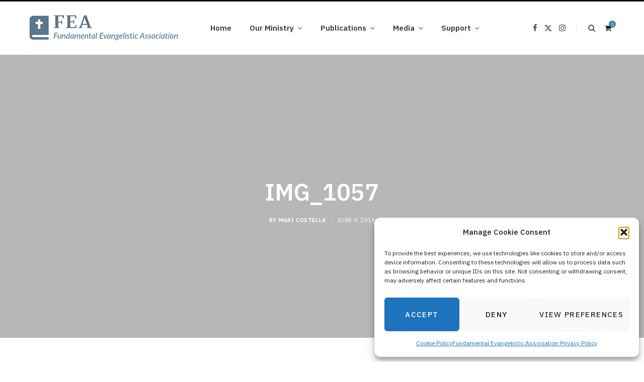

--- FILE ---
content_type: text/html; charset=UTF-8
request_url: https://www.featoday.org/img_1057/
body_size: 20180
content:
<!DOCTYPE html><html
lang="en-US"><head><meta
charset="UTF-8" /><meta
http-equiv="x-ua-compatible" content="ie=edge" /><meta
name="viewport" content="width=device-width, initial-scale=1" /><link
rel="pingback" href="https://www.featoday.org/xmlrpc.php" /><link
rel="profile" href="http://gmpg.org/xfn/11" /><title>IMG_1057 &#8211; Fundamental Evangelistic Association</title><link rel="preload" as="font" href="https://www.featoday.org/wp-content/themes/cheerup/css/icons/fonts/ts-icons.woff2?v1.1" type="font/woff2" crossorigin="anonymous" /><meta
name='robots' content='max-image-preview:large' /><style>img:is([sizes="auto" i],[sizes^="auto," i]){contain-intrinsic-size:3000px 1500px}</style> <script data-no-defer="1" data-ezscrex="false" data-cfasync="false" data-pagespeed-no-defer data-cookieconsent="ignore">var ctPublicFunctions={"_ajax_nonce":"a38e110b0d","_rest_nonce":"b31296e7ba","_ajax_url":"\/wp-admin\/admin-ajax.php","_rest_url":"https:\/\/www.featoday.org\/wp-json\/","data__cookies_type":"native","data__ajax_type":"rest","data__bot_detector_enabled":0,"data__frontend_data_log_enabled":1,"cookiePrefix":"","wprocket_detected":!1,"host_url":"www.featoday.org","text__ee_click_to_select":"Click to select the whole data","text__ee_original_email":"The complete one is","text__ee_got_it":"Got it","text__ee_blocked":"Blocked","text__ee_cannot_connect":"Cannot connect","text__ee_cannot_decode":"Can not decode email. Unknown reason","text__ee_email_decoder":"CleanTalk email decoder","text__ee_wait_for_decoding":"The magic is on the way!","text__ee_decoding_process":"Please wait a few seconds while we decode the contact data."}</script> <script data-no-defer="1" data-ezscrex="false" data-cfasync="false" data-pagespeed-no-defer data-cookieconsent="ignore">var ctPublic={"_ajax_nonce":"a38e110b0d","settings__forms__check_internal":"0","settings__forms__check_external":"0","settings__forms__force_protection":0,"settings__forms__search_test":"1","settings__data__bot_detector_enabled":0,"settings__sfw__anti_crawler":0,"blog_home":"https:\/\/www.featoday.org\/","pixel__setting":"0","pixel__enabled":!1,"pixel__url":null,"data__email_check_before_post":1,"data__email_check_exist_post":0,"data__cookies_type":"native","data__key_is_ok":!0,"data__visible_fields_required":!0,"wl_brandname":"Anti-Spam by CleanTalk","wl_brandname_short":"CleanTalk","ct_checkjs_key":"ebea6b799449555cf51b0224a3a7a06cf91d8824b890ba46690983a9d5638721","emailEncoderPassKey":"16fc2165978afc6d533830fd1ba5911b","bot_detector_forms_excluded":"W10=","advancedCacheExists":!0,"varnishCacheExists":!1,"wc_ajax_add_to_cart":!0}</script> <meta
name="google-site-verification" content="czE_HrkQVgwTgCLZtoGMBzXvIfnaNQ_iFcTzvzXU_x0" /> <script>window._wca=window._wca||[]</script> <link
rel='dns-prefetch' href='//www.googletagmanager.com' /><link
rel='dns-prefetch' href='//stats.wp.com' /><link
rel='preconnect' href='//c0.wp.com' /><link
rel="alternate" type="application/rss+xml" title="Fundamental Evangelistic Association &raquo; Feed" href="https://www.featoday.org/feed/" /><link
rel="alternate" type="application/rss+xml" title="Fundamental Evangelistic Association &raquo; Comments Feed" href="https://www.featoday.org/comments/feed/" /> <script>(()=>{"use strict";const e=[400,500,600,700,800,900],t=e=>`wprm-min-${e}`,n=e=>`wprm-max-${e}`,s=new Set,o="ResizeObserver"in window,r=o?new ResizeObserver((e=>{for(const t of e)c(t.target)})):null,i=.5/(window.devicePixelRatio||1);function c(s){const o=s.getBoundingClientRect().width||0;for(let r=0;r<e.length;r++){const c=e[r],a=o<=c+i;o>c+i?s.classList.add(t(c)):s.classList.remove(t(c)),a?s.classList.add(n(c)):s.classList.remove(n(c))}}function a(e){s.has(e)||(s.add(e),r&&r.observe(e),c(e))}!function(e=document){e.querySelectorAll(".wprm-recipe").forEach(a)}();if(new MutationObserver((e=>{for(const t of e)for(const e of t.addedNodes)e instanceof Element&&(e.matches?.(".wprm-recipe")&&a(e),e.querySelectorAll?.(".wprm-recipe").forEach(a))})).observe(document.documentElement,{childList:!0,subtree:!0}),!o){let e=0;addEventListener("resize",(()=>{e&&cancelAnimationFrame(e),e=requestAnimationFrame((()=>s.forEach(c)))}),{passive:!0})}})()</script><style type="text/css" media="all">@font-face{font-family:'IBM Plex Sans';font-display:block;font-style:normal;font-weight:400;font-stretch:100%;font-display:swap;src:url(https://fonts.gstatic.com/s/ibmplexsans/v23/zYXzKVElMYYaJe8bpLHnCwDKr932-G7dytD-Dmu1syxTKYbSB4ZhRNU.woff2) format('woff2');unicode-range:U+0460-052F,U+1C80-1C8A,U+20B4,U+2DE0-2DFF,U+A640-A69F,U+FE2E-FE2F}@font-face{font-family:'IBM Plex Sans';font-display:block;font-style:normal;font-weight:400;font-stretch:100%;font-display:swap;src:url(https://fonts.gstatic.com/s/ibmplexsans/v23/zYXzKVElMYYaJe8bpLHnCwDKr932-G7dytD-Dmu1syxaKYbSB4ZhRNU.woff2) format('woff2');unicode-range:U+0301,U+0400-045F,U+0490-0491,U+04B0-04B1,U+2116}@font-face{font-family:'IBM Plex Sans';font-display:block;font-style:normal;font-weight:400;font-stretch:100%;font-display:swap;src:url(https://fonts.gstatic.com/s/ibmplexsans/v23/zYXzKVElMYYaJe8bpLHnCwDKr932-G7dytD-Dmu1syxdKYbSB4ZhRNU.woff2) format('woff2');unicode-range:U+0370-0377,U+037A-037F,U+0384-038A,U+038C,U+038E-03A1,U+03A3-03FF}@font-face{font-family:'IBM Plex Sans';font-display:block;font-style:normal;font-weight:400;font-stretch:100%;font-display:swap;src:url(https://fonts.gstatic.com/s/ibmplexsans/v23/zYXzKVElMYYaJe8bpLHnCwDKr932-G7dytD-Dmu1syxRKYbSB4ZhRNU.woff2) format('woff2');unicode-range:U+0102-0103,U+0110-0111,U+0128-0129,U+0168-0169,U+01A0-01A1,U+01AF-01B0,U+0300-0301,U+0303-0304,U+0308-0309,U+0323,U+0329,U+1EA0-1EF9,U+20AB}@font-face{font-family:'IBM Plex Sans';font-display:block;font-style:normal;font-weight:400;font-stretch:100%;font-display:swap;src:url(https://fonts.gstatic.com/s/ibmplexsans/v23/zYXzKVElMYYaJe8bpLHnCwDKr932-G7dytD-Dmu1syxQKYbSB4ZhRNU.woff2) format('woff2');unicode-range:U+0100-02BA,U+02BD-02C5,U+02C7-02CC,U+02CE-02D7,U+02DD-02FF,U+0304,U+0308,U+0329,U+1D00-1DBF,U+1E00-1E9F,U+1EF2-1EFF,U+2020,U+20A0-20AB,U+20AD-20C0,U+2113,U+2C60-2C7F,U+A720-A7FF}@font-face{font-family:'IBM Plex Sans';font-display:block;font-style:normal;font-weight:400;font-stretch:100%;font-display:swap;src:url(https://fonts.gstatic.com/s/ibmplexsans/v23/zYXzKVElMYYaJe8bpLHnCwDKr932-G7dytD-Dmu1syxeKYbSB4Zh.woff2) format('woff2');unicode-range:U+0000-00FF,U+0131,U+0152-0153,U+02BB-02BC,U+02C6,U+02DA,U+02DC,U+0304,U+0308,U+0329,U+2000-206F,U+20AC,U+2122,U+2191,U+2193,U+2212,U+2215,U+FEFF,U+FFFD}@font-face{font-family:'IBM Plex Sans';font-display:block;font-style:normal;font-weight:500;font-stretch:100%;font-display:swap;src:url(https://fonts.gstatic.com/s/ibmplexsans/v23/zYXzKVElMYYaJe8bpLHnCwDKr932-G7dytD-Dmu1syxTKYbSB4ZhRNU.woff2) format('woff2');unicode-range:U+0460-052F,U+1C80-1C8A,U+20B4,U+2DE0-2DFF,U+A640-A69F,U+FE2E-FE2F}@font-face{font-family:'IBM Plex Sans';font-display:block;font-style:normal;font-weight:500;font-stretch:100%;font-display:swap;src:url(https://fonts.gstatic.com/s/ibmplexsans/v23/zYXzKVElMYYaJe8bpLHnCwDKr932-G7dytD-Dmu1syxaKYbSB4ZhRNU.woff2) format('woff2');unicode-range:U+0301,U+0400-045F,U+0490-0491,U+04B0-04B1,U+2116}@font-face{font-family:'IBM Plex Sans';font-display:block;font-style:normal;font-weight:500;font-stretch:100%;font-display:swap;src:url(https://fonts.gstatic.com/s/ibmplexsans/v23/zYXzKVElMYYaJe8bpLHnCwDKr932-G7dytD-Dmu1syxdKYbSB4ZhRNU.woff2) format('woff2');unicode-range:U+0370-0377,U+037A-037F,U+0384-038A,U+038C,U+038E-03A1,U+03A3-03FF}@font-face{font-family:'IBM Plex Sans';font-display:block;font-style:normal;font-weight:500;font-stretch:100%;font-display:swap;src:url(https://fonts.gstatic.com/s/ibmplexsans/v23/zYXzKVElMYYaJe8bpLHnCwDKr932-G7dytD-Dmu1syxRKYbSB4ZhRNU.woff2) format('woff2');unicode-range:U+0102-0103,U+0110-0111,U+0128-0129,U+0168-0169,U+01A0-01A1,U+01AF-01B0,U+0300-0301,U+0303-0304,U+0308-0309,U+0323,U+0329,U+1EA0-1EF9,U+20AB}@font-face{font-family:'IBM Plex Sans';font-display:block;font-style:normal;font-weight:500;font-stretch:100%;font-display:swap;src:url(https://fonts.gstatic.com/s/ibmplexsans/v23/zYXzKVElMYYaJe8bpLHnCwDKr932-G7dytD-Dmu1syxQKYbSB4ZhRNU.woff2) format('woff2');unicode-range:U+0100-02BA,U+02BD-02C5,U+02C7-02CC,U+02CE-02D7,U+02DD-02FF,U+0304,U+0308,U+0329,U+1D00-1DBF,U+1E00-1E9F,U+1EF2-1EFF,U+2020,U+20A0-20AB,U+20AD-20C0,U+2113,U+2C60-2C7F,U+A720-A7FF}@font-face{font-family:'IBM Plex Sans';font-display:block;font-style:normal;font-weight:500;font-stretch:100%;font-display:swap;src:url(https://fonts.gstatic.com/s/ibmplexsans/v23/zYXzKVElMYYaJe8bpLHnCwDKr932-G7dytD-Dmu1syxeKYbSB4Zh.woff2) format('woff2');unicode-range:U+0000-00FF,U+0131,U+0152-0153,U+02BB-02BC,U+02C6,U+02DA,U+02DC,U+0304,U+0308,U+0329,U+2000-206F,U+20AC,U+2122,U+2191,U+2193,U+2212,U+2215,U+FEFF,U+FFFD}@font-face{font-family:'IBM Plex Sans';font-display:block;font-style:normal;font-weight:600;font-stretch:100%;font-display:swap;src:url(https://fonts.gstatic.com/s/ibmplexsans/v23/zYXzKVElMYYaJe8bpLHnCwDKr932-G7dytD-Dmu1syxTKYbSB4ZhRNU.woff2) format('woff2');unicode-range:U+0460-052F,U+1C80-1C8A,U+20B4,U+2DE0-2DFF,U+A640-A69F,U+FE2E-FE2F}@font-face{font-family:'IBM Plex Sans';font-display:block;font-style:normal;font-weight:600;font-stretch:100%;font-display:swap;src:url(https://fonts.gstatic.com/s/ibmplexsans/v23/zYXzKVElMYYaJe8bpLHnCwDKr932-G7dytD-Dmu1syxaKYbSB4ZhRNU.woff2) format('woff2');unicode-range:U+0301,U+0400-045F,U+0490-0491,U+04B0-04B1,U+2116}@font-face{font-family:'IBM Plex Sans';font-display:block;font-style:normal;font-weight:600;font-stretch:100%;font-display:swap;src:url(https://fonts.gstatic.com/s/ibmplexsans/v23/zYXzKVElMYYaJe8bpLHnCwDKr932-G7dytD-Dmu1syxdKYbSB4ZhRNU.woff2) format('woff2');unicode-range:U+0370-0377,U+037A-037F,U+0384-038A,U+038C,U+038E-03A1,U+03A3-03FF}@font-face{font-family:'IBM Plex Sans';font-display:block;font-style:normal;font-weight:600;font-stretch:100%;font-display:swap;src:url(https://fonts.gstatic.com/s/ibmplexsans/v23/zYXzKVElMYYaJe8bpLHnCwDKr932-G7dytD-Dmu1syxRKYbSB4ZhRNU.woff2) format('woff2');unicode-range:U+0102-0103,U+0110-0111,U+0128-0129,U+0168-0169,U+01A0-01A1,U+01AF-01B0,U+0300-0301,U+0303-0304,U+0308-0309,U+0323,U+0329,U+1EA0-1EF9,U+20AB}@font-face{font-family:'IBM Plex Sans';font-display:block;font-style:normal;font-weight:600;font-stretch:100%;font-display:swap;src:url(https://fonts.gstatic.com/s/ibmplexsans/v23/zYXzKVElMYYaJe8bpLHnCwDKr932-G7dytD-Dmu1syxQKYbSB4ZhRNU.woff2) format('woff2');unicode-range:U+0100-02BA,U+02BD-02C5,U+02C7-02CC,U+02CE-02D7,U+02DD-02FF,U+0304,U+0308,U+0329,U+1D00-1DBF,U+1E00-1E9F,U+1EF2-1EFF,U+2020,U+20A0-20AB,U+20AD-20C0,U+2113,U+2C60-2C7F,U+A720-A7FF}@font-face{font-family:'IBM Plex Sans';font-display:block;font-style:normal;font-weight:600;font-stretch:100%;font-display:swap;src:url(https://fonts.gstatic.com/s/ibmplexsans/v23/zYXzKVElMYYaJe8bpLHnCwDKr932-G7dytD-Dmu1syxeKYbSB4Zh.woff2) format('woff2');unicode-range:U+0000-00FF,U+0131,U+0152-0153,U+02BB-02BC,U+02C6,U+02DA,U+02DC,U+0304,U+0308,U+0329,U+2000-206F,U+20AC,U+2122,U+2191,U+2193,U+2212,U+2215,U+FEFF,U+FFFD}@font-face{font-family:'IBM Plex Sans';font-display:block;font-style:normal;font-weight:700;font-stretch:100%;font-display:swap;src:url(https://fonts.gstatic.com/s/ibmplexsans/v23/zYXzKVElMYYaJe8bpLHnCwDKr932-G7dytD-Dmu1syxTKYbSB4ZhRNU.woff2) format('woff2');unicode-range:U+0460-052F,U+1C80-1C8A,U+20B4,U+2DE0-2DFF,U+A640-A69F,U+FE2E-FE2F}@font-face{font-family:'IBM Plex Sans';font-display:block;font-style:normal;font-weight:700;font-stretch:100%;font-display:swap;src:url(https://fonts.gstatic.com/s/ibmplexsans/v23/zYXzKVElMYYaJe8bpLHnCwDKr932-G7dytD-Dmu1syxaKYbSB4ZhRNU.woff2) format('woff2');unicode-range:U+0301,U+0400-045F,U+0490-0491,U+04B0-04B1,U+2116}@font-face{font-family:'IBM Plex Sans';font-display:block;font-style:normal;font-weight:700;font-stretch:100%;font-display:swap;src:url(https://fonts.gstatic.com/s/ibmplexsans/v23/zYXzKVElMYYaJe8bpLHnCwDKr932-G7dytD-Dmu1syxdKYbSB4ZhRNU.woff2) format('woff2');unicode-range:U+0370-0377,U+037A-037F,U+0384-038A,U+038C,U+038E-03A1,U+03A3-03FF}@font-face{font-family:'IBM Plex Sans';font-display:block;font-style:normal;font-weight:700;font-stretch:100%;font-display:swap;src:url(https://fonts.gstatic.com/s/ibmplexsans/v23/zYXzKVElMYYaJe8bpLHnCwDKr932-G7dytD-Dmu1syxRKYbSB4ZhRNU.woff2) format('woff2');unicode-range:U+0102-0103,U+0110-0111,U+0128-0129,U+0168-0169,U+01A0-01A1,U+01AF-01B0,U+0300-0301,U+0303-0304,U+0308-0309,U+0323,U+0329,U+1EA0-1EF9,U+20AB}@font-face{font-family:'IBM Plex Sans';font-display:block;font-style:normal;font-weight:700;font-stretch:100%;font-display:swap;src:url(https://fonts.gstatic.com/s/ibmplexsans/v23/zYXzKVElMYYaJe8bpLHnCwDKr932-G7dytD-Dmu1syxQKYbSB4ZhRNU.woff2) format('woff2');unicode-range:U+0100-02BA,U+02BD-02C5,U+02C7-02CC,U+02CE-02D7,U+02DD-02FF,U+0304,U+0308,U+0329,U+1D00-1DBF,U+1E00-1E9F,U+1EF2-1EFF,U+2020,U+20A0-20AB,U+20AD-20C0,U+2113,U+2C60-2C7F,U+A720-A7FF}@font-face{font-family:'IBM Plex Sans';font-display:block;font-style:normal;font-weight:700;font-stretch:100%;font-display:swap;src:url(https://fonts.gstatic.com/s/ibmplexsans/v23/zYXzKVElMYYaJe8bpLHnCwDKr932-G7dytD-Dmu1syxeKYbSB4Zh.woff2) format('woff2');unicode-range:U+0000-00FF,U+0131,U+0152-0153,U+02BB-02BC,U+02C6,U+02DA,U+02DC,U+0304,U+0308,U+0329,U+2000-206F,U+20AC,U+2122,U+2191,U+2193,U+2212,U+2215,U+FEFF,U+FFFD}@font-face{font-family:'Lora';font-style:italic;font-weight:400;font-display:swap;src:url(https://fonts.gstatic.com/s/lora/v37/0QI8MX1D_JOuMw_hLdO6T2wV9KnW-MoFoqJ2nPWc3ZyhTjcV.woff2) format('woff2');unicode-range:U+0460-052F,U+1C80-1C8A,U+20B4,U+2DE0-2DFF,U+A640-A69F,U+FE2E-FE2F}@font-face{font-family:'Lora';font-style:italic;font-weight:400;font-display:swap;src:url(https://fonts.gstatic.com/s/lora/v37/0QI8MX1D_JOuMw_hLdO6T2wV9KnW-MoFoqt2nPWc3ZyhTjcV.woff2) format('woff2');unicode-range:U+0301,U+0400-045F,U+0490-0491,U+04B0-04B1,U+2116}@font-face{font-family:'Lora';font-style:italic;font-weight:400;font-display:swap;src:url(https://fonts.gstatic.com/s/lora/v37/0QI8MX1D_JOuMw_hLdO6T2wV9KnW-MoFotN2nPWc3ZyhTjcV.woff2) format('woff2');unicode-range:U+0302-0303,U+0305,U+0307-0308,U+0310,U+0312,U+0315,U+031A,U+0326-0327,U+032C,U+032F-0330,U+0332-0333,U+0338,U+033A,U+0346,U+034D,U+0391-03A1,U+03A3-03A9,U+03B1-03C9,U+03D1,U+03D5-03D6,U+03F0-03F1,U+03F4-03F5,U+2016-2017,U+2034-2038,U+203C,U+2040,U+2043,U+2047,U+2050,U+2057,U+205F,U+2070-2071,U+2074-208E,U+2090-209C,U+20D0-20DC,U+20E1,U+20E5-20EF,U+2100-2112,U+2114-2115,U+2117-2121,U+2123-214F,U+2190,U+2192,U+2194-21AE,U+21B0-21E5,U+21F1-21F2,U+21F4-2211,U+2213-2214,U+2216-22FF,U+2308-230B,U+2310,U+2319,U+231C-2321,U+2336-237A,U+237C,U+2395,U+239B-23B7,U+23D0,U+23DC-23E1,U+2474-2475,U+25AF,U+25B3,U+25B7,U+25BD,U+25C1,U+25CA,U+25CC,U+25FB,U+266D-266F,U+27C0-27FF,U+2900-2AFF,U+2B0E-2B11,U+2B30-2B4C,U+2BFE,U+3030,U+FF5B,U+FF5D,U+1D400-1D7FF,U+1EE00-1EEFF}@font-face{font-family:'Lora';font-style:italic;font-weight:400;font-display:swap;src:url(https://fonts.gstatic.com/s/lora/v37/0QI8MX1D_JOuMw_hLdO6T2wV9KnW-MoFosF2nPWc3ZyhTjcV.woff2) format('woff2');unicode-range:U+0001-000C,U+000E-001F,U+007F-009F,U+20DD-20E0,U+20E2-20E4,U+2150-218F,U+2190,U+2192,U+2194-2199,U+21AF,U+21E6-21F0,U+21F3,U+2218-2219,U+2299,U+22C4-22C6,U+2300-243F,U+2440-244A,U+2460-24FF,U+25A0-27BF,U+2800-28FF,U+2921-2922,U+2981,U+29BF,U+29EB,U+2B00-2BFF,U+4DC0-4DFF,U+FFF9-FFFB,U+10140-1018E,U+10190-1019C,U+101A0,U+101D0-101FD,U+102E0-102FB,U+10E60-10E7E,U+1D2C0-1D2D3,U+1D2E0-1D37F,U+1F000-1F0FF,U+1F100-1F1AD,U+1F1E6-1F1FF,U+1F30D-1F30F,U+1F315,U+1F31C,U+1F31E,U+1F320-1F32C,U+1F336,U+1F378,U+1F37D,U+1F382,U+1F393-1F39F,U+1F3A7-1F3A8,U+1F3AC-1F3AF,U+1F3C2,U+1F3C4-1F3C6,U+1F3CA-1F3CE,U+1F3D4-1F3E0,U+1F3ED,U+1F3F1-1F3F3,U+1F3F5-1F3F7,U+1F408,U+1F415,U+1F41F,U+1F426,U+1F43F,U+1F441-1F442,U+1F444,U+1F446-1F449,U+1F44C-1F44E,U+1F453,U+1F46A,U+1F47D,U+1F4A3,U+1F4B0,U+1F4B3,U+1F4B9,U+1F4BB,U+1F4BF,U+1F4C8-1F4CB,U+1F4D6,U+1F4DA,U+1F4DF,U+1F4E3-1F4E6,U+1F4EA-1F4ED,U+1F4F7,U+1F4F9-1F4FB,U+1F4FD-1F4FE,U+1F503,U+1F507-1F50B,U+1F50D,U+1F512-1F513,U+1F53E-1F54A,U+1F54F-1F5FA,U+1F610,U+1F650-1F67F,U+1F687,U+1F68D,U+1F691,U+1F694,U+1F698,U+1F6AD,U+1F6B2,U+1F6B9-1F6BA,U+1F6BC,U+1F6C6-1F6CF,U+1F6D3-1F6D7,U+1F6E0-1F6EA,U+1F6F0-1F6F3,U+1F6F7-1F6FC,U+1F700-1F7FF,U+1F800-1F80B,U+1F810-1F847,U+1F850-1F859,U+1F860-1F887,U+1F890-1F8AD,U+1F8B0-1F8BB,U+1F8C0-1F8C1,U+1F900-1F90B,U+1F93B,U+1F946,U+1F984,U+1F996,U+1F9E9,U+1FA00-1FA6F,U+1FA70-1FA7C,U+1FA80-1FA89,U+1FA8F-1FAC6,U+1FACE-1FADC,U+1FADF-1FAE9,U+1FAF0-1FAF8,U+1FB00-1FBFF}@font-face{font-family:'Lora';font-style:italic;font-weight:400;font-display:swap;src:url(https://fonts.gstatic.com/s/lora/v37/0QI8MX1D_JOuMw_hLdO6T2wV9KnW-MoFoqB2nPWc3ZyhTjcV.woff2) format('woff2');unicode-range:U+0102-0103,U+0110-0111,U+0128-0129,U+0168-0169,U+01A0-01A1,U+01AF-01B0,U+0300-0301,U+0303-0304,U+0308-0309,U+0323,U+0329,U+1EA0-1EF9,U+20AB}@font-face{font-family:'Lora';font-style:italic;font-weight:400;font-display:swap;src:url(https://fonts.gstatic.com/s/lora/v37/0QI8MX1D_JOuMw_hLdO6T2wV9KnW-MoFoqF2nPWc3ZyhTjcV.woff2) format('woff2');unicode-range:U+0100-02BA,U+02BD-02C5,U+02C7-02CC,U+02CE-02D7,U+02DD-02FF,U+0304,U+0308,U+0329,U+1D00-1DBF,U+1E00-1E9F,U+1EF2-1EFF,U+2020,U+20A0-20AB,U+20AD-20C0,U+2113,U+2C60-2C7F,U+A720-A7FF}@font-face{font-family:'Lora';font-style:italic;font-weight:400;font-display:swap;src:url(https://fonts.gstatic.com/s/lora/v37/0QI8MX1D_JOuMw_hLdO6T2wV9KnW-MoFoq92nPWc3ZyhTg.woff2) format('woff2');unicode-range:U+0000-00FF,U+0131,U+0152-0153,U+02BB-02BC,U+02C6,U+02DA,U+02DC,U+0304,U+0308,U+0329,U+2000-206F,U+20AC,U+2122,U+2191,U+2193,U+2212,U+2215,U+FEFF,U+FFFD}@font-face{font-family:'Lora';font-display:block;font-style:normal;font-weight:400;font-display:swap;src:url(https://fonts.gstatic.com/s/lora/v37/0QI6MX1D_JOuGQbT0gvTJPa787weuxJMkq18ndeYxZ2JTg.woff2) format('woff2');unicode-range:U+0460-052F,U+1C80-1C8A,U+20B4,U+2DE0-2DFF,U+A640-A69F,U+FE2E-FE2F}@font-face{font-family:'Lora';font-display:block;font-style:normal;font-weight:400;font-display:swap;src:url(https://fonts.gstatic.com/s/lora/v37/0QI6MX1D_JOuGQbT0gvTJPa787weuxJFkq18ndeYxZ2JTg.woff2) format('woff2');unicode-range:U+0301,U+0400-045F,U+0490-0491,U+04B0-04B1,U+2116}@font-face{font-family:'Lora';font-display:block;font-style:normal;font-weight:400;font-display:swap;src:url(https://fonts.gstatic.com/s/lora/v37/0QI6MX1D_JOuGQbT0gvTJPa787weuxI9kq18ndeYxZ2JTg.woff2) format('woff2');unicode-range:U+0302-0303,U+0305,U+0307-0308,U+0310,U+0312,U+0315,U+031A,U+0326-0327,U+032C,U+032F-0330,U+0332-0333,U+0338,U+033A,U+0346,U+034D,U+0391-03A1,U+03A3-03A9,U+03B1-03C9,U+03D1,U+03D5-03D6,U+03F0-03F1,U+03F4-03F5,U+2016-2017,U+2034-2038,U+203C,U+2040,U+2043,U+2047,U+2050,U+2057,U+205F,U+2070-2071,U+2074-208E,U+2090-209C,U+20D0-20DC,U+20E1,U+20E5-20EF,U+2100-2112,U+2114-2115,U+2117-2121,U+2123-214F,U+2190,U+2192,U+2194-21AE,U+21B0-21E5,U+21F1-21F2,U+21F4-2211,U+2213-2214,U+2216-22FF,U+2308-230B,U+2310,U+2319,U+231C-2321,U+2336-237A,U+237C,U+2395,U+239B-23B7,U+23D0,U+23DC-23E1,U+2474-2475,U+25AF,U+25B3,U+25B7,U+25BD,U+25C1,U+25CA,U+25CC,U+25FB,U+266D-266F,U+27C0-27FF,U+2900-2AFF,U+2B0E-2B11,U+2B30-2B4C,U+2BFE,U+3030,U+FF5B,U+FF5D,U+1D400-1D7FF,U+1EE00-1EEFF}@font-face{font-family:'Lora';font-display:block;font-style:normal;font-weight:400;font-display:swap;src:url(https://fonts.gstatic.com/s/lora/v37/0QI6MX1D_JOuGQbT0gvTJPa787weuxIvkq18ndeYxZ2JTg.woff2) format('woff2');unicode-range:U+0001-000C,U+000E-001F,U+007F-009F,U+20DD-20E0,U+20E2-20E4,U+2150-218F,U+2190,U+2192,U+2194-2199,U+21AF,U+21E6-21F0,U+21F3,U+2218-2219,U+2299,U+22C4-22C6,U+2300-243F,U+2440-244A,U+2460-24FF,U+25A0-27BF,U+2800-28FF,U+2921-2922,U+2981,U+29BF,U+29EB,U+2B00-2BFF,U+4DC0-4DFF,U+FFF9-FFFB,U+10140-1018E,U+10190-1019C,U+101A0,U+101D0-101FD,U+102E0-102FB,U+10E60-10E7E,U+1D2C0-1D2D3,U+1D2E0-1D37F,U+1F000-1F0FF,U+1F100-1F1AD,U+1F1E6-1F1FF,U+1F30D-1F30F,U+1F315,U+1F31C,U+1F31E,U+1F320-1F32C,U+1F336,U+1F378,U+1F37D,U+1F382,U+1F393-1F39F,U+1F3A7-1F3A8,U+1F3AC-1F3AF,U+1F3C2,U+1F3C4-1F3C6,U+1F3CA-1F3CE,U+1F3D4-1F3E0,U+1F3ED,U+1F3F1-1F3F3,U+1F3F5-1F3F7,U+1F408,U+1F415,U+1F41F,U+1F426,U+1F43F,U+1F441-1F442,U+1F444,U+1F446-1F449,U+1F44C-1F44E,U+1F453,U+1F46A,U+1F47D,U+1F4A3,U+1F4B0,U+1F4B3,U+1F4B9,U+1F4BB,U+1F4BF,U+1F4C8-1F4CB,U+1F4D6,U+1F4DA,U+1F4DF,U+1F4E3-1F4E6,U+1F4EA-1F4ED,U+1F4F7,U+1F4F9-1F4FB,U+1F4FD-1F4FE,U+1F503,U+1F507-1F50B,U+1F50D,U+1F512-1F513,U+1F53E-1F54A,U+1F54F-1F5FA,U+1F610,U+1F650-1F67F,U+1F687,U+1F68D,U+1F691,U+1F694,U+1F698,U+1F6AD,U+1F6B2,U+1F6B9-1F6BA,U+1F6BC,U+1F6C6-1F6CF,U+1F6D3-1F6D7,U+1F6E0-1F6EA,U+1F6F0-1F6F3,U+1F6F7-1F6FC,U+1F700-1F7FF,U+1F800-1F80B,U+1F810-1F847,U+1F850-1F859,U+1F860-1F887,U+1F890-1F8AD,U+1F8B0-1F8BB,U+1F8C0-1F8C1,U+1F900-1F90B,U+1F93B,U+1F946,U+1F984,U+1F996,U+1F9E9,U+1FA00-1FA6F,U+1FA70-1FA7C,U+1FA80-1FA89,U+1FA8F-1FAC6,U+1FACE-1FADC,U+1FADF-1FAE9,U+1FAF0-1FAF8,U+1FB00-1FBFF}@font-face{font-family:'Lora';font-display:block;font-style:normal;font-weight:400;font-display:swap;src:url(https://fonts.gstatic.com/s/lora/v37/0QI6MX1D_JOuGQbT0gvTJPa787weuxJOkq18ndeYxZ2JTg.woff2) format('woff2');unicode-range:U+0102-0103,U+0110-0111,U+0128-0129,U+0168-0169,U+01A0-01A1,U+01AF-01B0,U+0300-0301,U+0303-0304,U+0308-0309,U+0323,U+0329,U+1EA0-1EF9,U+20AB}@font-face{font-family:'Lora';font-display:block;font-style:normal;font-weight:400;font-display:swap;src:url(https://fonts.gstatic.com/s/lora/v37/0QI6MX1D_JOuGQbT0gvTJPa787weuxJPkq18ndeYxZ2JTg.woff2) format('woff2');unicode-range:U+0100-02BA,U+02BD-02C5,U+02C7-02CC,U+02CE-02D7,U+02DD-02FF,U+0304,U+0308,U+0329,U+1D00-1DBF,U+1E00-1E9F,U+1EF2-1EFF,U+2020,U+20A0-20AB,U+20AD-20C0,U+2113,U+2C60-2C7F,U+A720-A7FF}@font-face{font-family:'Lora';font-display:block;font-style:normal;font-weight:400;font-display:swap;src:url(https://fonts.gstatic.com/s/lora/v37/0QI6MX1D_JOuGQbT0gvTJPa787weuxJBkq18ndeYxZ0.woff2) format('woff2');unicode-range:U+0000-00FF,U+0131,U+0152-0153,U+02BB-02BC,U+02C6,U+02DA,U+02DC,U+0304,U+0308,U+0329,U+2000-206F,U+20AC,U+2122,U+2191,U+2193,U+2212,U+2215,U+FEFF,U+FFFD}@font-face{font-family:'Merriweather';font-style:italic;font-weight:300;font-stretch:100%;font-display:swap;src:url(https://fonts.gstatic.com/s/merriweather/v33/u-4B0qyriQwlOrhSvowK_l5-eTxCVx0ZbwLvKH2Gk9hLmp0v5yA-xXPqCzLvPee1XYk_XSf-FmScUG36AvH4ZL_Ean2DTA.woff2) format('woff2');unicode-range:U+0460-052F,U+1C80-1C8A,U+20B4,U+2DE0-2DFF,U+A640-A69F,U+FE2E-FE2F}@font-face{font-family:'Merriweather';font-style:italic;font-weight:300;font-stretch:100%;font-display:swap;src:url(https://fonts.gstatic.com/s/merriweather/v33/u-4B0qyriQwlOrhSvowK_l5-eTxCVx0ZbwLvKH2Gk9hLmp0v5yA-xXPqCzLvPee1XYk_XSf-FmScUG3zAvH4ZL_Ean2DTA.woff2) format('woff2');unicode-range:U+0301,U+0400-045F,U+0490-0491,U+04B0-04B1,U+2116}@font-face{font-family:'Merriweather';font-style:italic;font-weight:300;font-stretch:100%;font-display:swap;src:url(https://fonts.gstatic.com/s/merriweather/v33/u-4B0qyriQwlOrhSvowK_l5-eTxCVx0ZbwLvKH2Gk9hLmp0v5yA-xXPqCzLvPee1XYk_XSf-FmScUG34AvH4ZL_Ean2DTA.woff2) format('woff2');unicode-range:U+0102-0103,U+0110-0111,U+0128-0129,U+0168-0169,U+01A0-01A1,U+01AF-01B0,U+0300-0301,U+0303-0304,U+0308-0309,U+0323,U+0329,U+1EA0-1EF9,U+20AB}@font-face{font-family:'Merriweather';font-style:italic;font-weight:300;font-stretch:100%;font-display:swap;src:url(https://fonts.gstatic.com/s/merriweather/v33/u-4B0qyriQwlOrhSvowK_l5-eTxCVx0ZbwLvKH2Gk9hLmp0v5yA-xXPqCzLvPee1XYk_XSf-FmScUG35AvH4ZL_Ean2DTA.woff2) format('woff2');unicode-range:U+0100-02BA,U+02BD-02C5,U+02C7-02CC,U+02CE-02D7,U+02DD-02FF,U+0304,U+0308,U+0329,U+1D00-1DBF,U+1E00-1E9F,U+1EF2-1EFF,U+2020,U+20A0-20AB,U+20AD-20C0,U+2113,U+2C60-2C7F,U+A720-A7FF}@font-face{font-family:'Merriweather';font-style:italic;font-weight:300;font-stretch:100%;font-display:swap;src:url(https://fonts.gstatic.com/s/merriweather/v33/u-4B0qyriQwlOrhSvowK_l5-eTxCVx0ZbwLvKH2Gk9hLmp0v5yA-xXPqCzLvPee1XYk_XSf-FmScUG33AvH4ZL_Ean0.woff2) format('woff2');unicode-range:U+0000-00FF,U+0131,U+0152-0153,U+02BB-02BC,U+02C6,U+02DA,U+02DC,U+0304,U+0308,U+0329,U+2000-206F,U+20AC,U+2122,U+2191,U+2193,U+2212,U+2215,U+FEFF,U+FFFD}@font-face{font-family:'Merriweather';font-display:block;font-style:normal;font-weight:300;font-stretch:100%;font-display:swap;src:url(https://fonts.gstatic.com/s/merriweather/v33/u-4D0qyriQwlOrhSvowK_l5UcA6zuSYEqOzpPe3HOZJ5eX1WtLaQwmYiScCmDxhtNOKl8yDrgCcaGV31CPDaYKfFQn0.woff2) format('woff2');unicode-range:U+0460-052F,U+1C80-1C8A,U+20B4,U+2DE0-2DFF,U+A640-A69F,U+FE2E-FE2F}@font-face{font-family:'Merriweather';font-display:block;font-style:normal;font-weight:300;font-stretch:100%;font-display:swap;src:url(https://fonts.gstatic.com/s/merriweather/v33/u-4D0qyriQwlOrhSvowK_l5UcA6zuSYEqOzpPe3HOZJ5eX1WtLaQwmYiScCmDxhtNOKl8yDrgCcaEF31CPDaYKfFQn0.woff2) format('woff2');unicode-range:U+0301,U+0400-045F,U+0490-0491,U+04B0-04B1,U+2116}@font-face{font-family:'Merriweather';font-display:block;font-style:normal;font-weight:300;font-stretch:100%;font-display:swap;src:url(https://fonts.gstatic.com/s/merriweather/v33/u-4D0qyriQwlOrhSvowK_l5UcA6zuSYEqOzpPe3HOZJ5eX1WtLaQwmYiScCmDxhtNOKl8yDrgCcaG131CPDaYKfFQn0.woff2) format('woff2');unicode-range:U+0102-0103,U+0110-0111,U+0128-0129,U+0168-0169,U+01A0-01A1,U+01AF-01B0,U+0300-0301,U+0303-0304,U+0308-0309,U+0323,U+0329,U+1EA0-1EF9,U+20AB}@font-face{font-family:'Merriweather';font-display:block;font-style:normal;font-weight:300;font-stretch:100%;font-display:swap;src:url(https://fonts.gstatic.com/s/merriweather/v33/u-4D0qyriQwlOrhSvowK_l5UcA6zuSYEqOzpPe3HOZJ5eX1WtLaQwmYiScCmDxhtNOKl8yDrgCcaGl31CPDaYKfFQn0.woff2) format('woff2');unicode-range:U+0100-02BA,U+02BD-02C5,U+02C7-02CC,U+02CE-02D7,U+02DD-02FF,U+0304,U+0308,U+0329,U+1D00-1DBF,U+1E00-1E9F,U+1EF2-1EFF,U+2020,U+20A0-20AB,U+20AD-20C0,U+2113,U+2C60-2C7F,U+A720-A7FF}@font-face{font-family:'Merriweather';font-display:block;font-style:normal;font-weight:300;font-stretch:100%;font-display:swap;src:url(https://fonts.gstatic.com/s/merriweather/v33/u-4D0qyriQwlOrhSvowK_l5UcA6zuSYEqOzpPe3HOZJ5eX1WtLaQwmYiScCmDxhtNOKl8yDrgCcaFF31CPDaYKfF.woff2) format('woff2');unicode-range:U+0000-00FF,U+0131,U+0152-0153,U+02BB-02BC,U+02C6,U+02DA,U+02DC,U+0304,U+0308,U+0329,U+2000-206F,U+20AC,U+2122,U+2191,U+2193,U+2212,U+2215,U+FEFF,U+FFFD}</style><style id='classic-theme-styles-inline-css' type='text/css'>
/*! This file is auto-generated */
.wp-block-button__link{color:#fff;background-color:#32373c;border-radius:9999px;box-shadow:none;text-decoration:none;padding:calc(.667em + 2px) calc(1.333em + 2px);font-size:1.125em}.wp-block-file__button{background:#32373c;color:#fff;text-decoration:none}</style><style id='jetpack-sharing-buttons-style-inline-css' type='text/css'>.jetpack-sharing-buttons__services-list{display:flex;flex-direction:row;flex-wrap:wrap;gap:0;list-style-type:none;margin:5px;padding:0}.jetpack-sharing-buttons__services-list.has-small-icon-size{font-size:12px}.jetpack-sharing-buttons__services-list.has-normal-icon-size{font-size:16px}.jetpack-sharing-buttons__services-list.has-large-icon-size{font-size:24px}.jetpack-sharing-buttons__services-list.has-huge-icon-size{font-size:36px}@media print{.jetpack-sharing-buttons__services-list{display:none!important}}.editor-styles-wrapper .wp-block-jetpack-sharing-buttons{gap:0;padding-inline-start:0}ul.jetpack-sharing-buttons__services-list.has-background{padding:1.25em 2.375em}</style><style id='global-styles-inline-css' type='text/css'>:root{--wp--preset--aspect-ratio--square:1;--wp--preset--aspect-ratio--4-3:4/3;--wp--preset--aspect-ratio--3-4:3/4;--wp--preset--aspect-ratio--3-2:3/2;--wp--preset--aspect-ratio--2-3:2/3;--wp--preset--aspect-ratio--16-9:16/9;--wp--preset--aspect-ratio--9-16:9/16;--wp--preset--color--black:#000000;--wp--preset--color--cyan-bluish-gray:#abb8c3;--wp--preset--color--white:#ffffff;--wp--preset--color--pale-pink:#f78da7;--wp--preset--color--vivid-red:#cf2e2e;--wp--preset--color--luminous-vivid-orange:#ff6900;--wp--preset--color--luminous-vivid-amber:#fcb900;--wp--preset--color--light-green-cyan:#7bdcb5;--wp--preset--color--vivid-green-cyan:#00d084;--wp--preset--color--pale-cyan-blue:#8ed1fc;--wp--preset--color--vivid-cyan-blue:#0693e3;--wp--preset--color--vivid-purple:#9b51e0;--wp--preset--gradient--vivid-cyan-blue-to-vivid-purple:linear-gradient(135deg,rgba(6,147,227,1) 0%,rgb(155,81,224) 100%);--wp--preset--gradient--light-green-cyan-to-vivid-green-cyan:linear-gradient(135deg,rgb(122,220,180) 0%,rgb(0,208,130) 100%);--wp--preset--gradient--luminous-vivid-amber-to-luminous-vivid-orange:linear-gradient(135deg,rgba(252,185,0,1) 0%,rgba(255,105,0,1) 100%);--wp--preset--gradient--luminous-vivid-orange-to-vivid-red:linear-gradient(135deg,rgba(255,105,0,1) 0%,rgb(207,46,46) 100%);--wp--preset--gradient--very-light-gray-to-cyan-bluish-gray:linear-gradient(135deg,rgb(238,238,238) 0%,rgb(169,184,195) 100%);--wp--preset--gradient--cool-to-warm-spectrum:linear-gradient(135deg,rgb(74,234,220) 0%,rgb(151,120,209) 20%,rgb(207,42,186) 40%,rgb(238,44,130) 60%,rgb(251,105,98) 80%,rgb(254,248,76) 100%);--wp--preset--gradient--blush-light-purple:linear-gradient(135deg,rgb(255,206,236) 0%,rgb(152,150,240) 100%);--wp--preset--gradient--blush-bordeaux:linear-gradient(135deg,rgb(254,205,165) 0%,rgb(254,45,45) 50%,rgb(107,0,62) 100%);--wp--preset--gradient--luminous-dusk:linear-gradient(135deg,rgb(255,203,112) 0%,rgb(199,81,192) 50%,rgb(65,88,208) 100%);--wp--preset--gradient--pale-ocean:linear-gradient(135deg,rgb(255,245,203) 0%,rgb(182,227,212) 50%,rgb(51,167,181) 100%);--wp--preset--gradient--electric-grass:linear-gradient(135deg,rgb(202,248,128) 0%,rgb(113,206,126) 100%);--wp--preset--gradient--midnight:linear-gradient(135deg,rgb(2,3,129) 0%,rgb(40,116,252) 100%);--wp--preset--font-size--small:13px;--wp--preset--font-size--medium:20px;--wp--preset--font-size--large:36px;--wp--preset--font-size--x-large:42px;--wp--preset--spacing--20:0.44rem;--wp--preset--spacing--30:0.67rem;--wp--preset--spacing--40:1rem;--wp--preset--spacing--50:1.5rem;--wp--preset--spacing--60:2.25rem;--wp--preset--spacing--70:3.38rem;--wp--preset--spacing--80:5.06rem;--wp--preset--shadow--natural:6px 6px 9px rgba(0, 0, 0, 0.2);--wp--preset--shadow--deep:12px 12px 50px rgba(0, 0, 0, 0.4);--wp--preset--shadow--sharp:6px 6px 0px rgba(0, 0, 0, 0.2);--wp--preset--shadow--outlined:6px 6px 0px -3px rgba(255, 255, 255, 1), 6px 6px rgba(0, 0, 0, 1);--wp--preset--shadow--crisp:6px 6px 0px rgba(0, 0, 0, 1)}:where(.is-layout-flex){gap:.5em}:where(.is-layout-grid){gap:.5em}body .is-layout-flex{display:flex}.is-layout-flex{flex-wrap:wrap;align-items:center}.is-layout-flex>:is(*,div){margin:0}body .is-layout-grid{display:grid}.is-layout-grid>:is(*,div){margin:0}:where(.wp-block-columns.is-layout-flex){gap:2em}:where(.wp-block-columns.is-layout-grid){gap:2em}:where(.wp-block-post-template.is-layout-flex){gap:1.25em}:where(.wp-block-post-template.is-layout-grid){gap:1.25em}.has-black-color{color:var(--wp--preset--color--black)!important}.has-cyan-bluish-gray-color{color:var(--wp--preset--color--cyan-bluish-gray)!important}.has-white-color{color:var(--wp--preset--color--white)!important}.has-pale-pink-color{color:var(--wp--preset--color--pale-pink)!important}.has-vivid-red-color{color:var(--wp--preset--color--vivid-red)!important}.has-luminous-vivid-orange-color{color:var(--wp--preset--color--luminous-vivid-orange)!important}.has-luminous-vivid-amber-color{color:var(--wp--preset--color--luminous-vivid-amber)!important}.has-light-green-cyan-color{color:var(--wp--preset--color--light-green-cyan)!important}.has-vivid-green-cyan-color{color:var(--wp--preset--color--vivid-green-cyan)!important}.has-pale-cyan-blue-color{color:var(--wp--preset--color--pale-cyan-blue)!important}.has-vivid-cyan-blue-color{color:var(--wp--preset--color--vivid-cyan-blue)!important}.has-vivid-purple-color{color:var(--wp--preset--color--vivid-purple)!important}.has-black-background-color{background-color:var(--wp--preset--color--black)!important}.has-cyan-bluish-gray-background-color{background-color:var(--wp--preset--color--cyan-bluish-gray)!important}.has-white-background-color{background-color:var(--wp--preset--color--white)!important}.has-pale-pink-background-color{background-color:var(--wp--preset--color--pale-pink)!important}.has-vivid-red-background-color{background-color:var(--wp--preset--color--vivid-red)!important}.has-luminous-vivid-orange-background-color{background-color:var(--wp--preset--color--luminous-vivid-orange)!important}.has-luminous-vivid-amber-background-color{background-color:var(--wp--preset--color--luminous-vivid-amber)!important}.has-light-green-cyan-background-color{background-color:var(--wp--preset--color--light-green-cyan)!important}.has-vivid-green-cyan-background-color{background-color:var(--wp--preset--color--vivid-green-cyan)!important}.has-pale-cyan-blue-background-color{background-color:var(--wp--preset--color--pale-cyan-blue)!important}.has-vivid-cyan-blue-background-color{background-color:var(--wp--preset--color--vivid-cyan-blue)!important}.has-vivid-purple-background-color{background-color:var(--wp--preset--color--vivid-purple)!important}.has-black-border-color{border-color:var(--wp--preset--color--black)!important}.has-cyan-bluish-gray-border-color{border-color:var(--wp--preset--color--cyan-bluish-gray)!important}.has-white-border-color{border-color:var(--wp--preset--color--white)!important}.has-pale-pink-border-color{border-color:var(--wp--preset--color--pale-pink)!important}.has-vivid-red-border-color{border-color:var(--wp--preset--color--vivid-red)!important}.has-luminous-vivid-orange-border-color{border-color:var(--wp--preset--color--luminous-vivid-orange)!important}.has-luminous-vivid-amber-border-color{border-color:var(--wp--preset--color--luminous-vivid-amber)!important}.has-light-green-cyan-border-color{border-color:var(--wp--preset--color--light-green-cyan)!important}.has-vivid-green-cyan-border-color{border-color:var(--wp--preset--color--vivid-green-cyan)!important}.has-pale-cyan-blue-border-color{border-color:var(--wp--preset--color--pale-cyan-blue)!important}.has-vivid-cyan-blue-border-color{border-color:var(--wp--preset--color--vivid-cyan-blue)!important}.has-vivid-purple-border-color{border-color:var(--wp--preset--color--vivid-purple)!important}.has-vivid-cyan-blue-to-vivid-purple-gradient-background{background:var(--wp--preset--gradient--vivid-cyan-blue-to-vivid-purple)!important}.has-light-green-cyan-to-vivid-green-cyan-gradient-background{background:var(--wp--preset--gradient--light-green-cyan-to-vivid-green-cyan)!important}.has-luminous-vivid-amber-to-luminous-vivid-orange-gradient-background{background:var(--wp--preset--gradient--luminous-vivid-amber-to-luminous-vivid-orange)!important}.has-luminous-vivid-orange-to-vivid-red-gradient-background{background:var(--wp--preset--gradient--luminous-vivid-orange-to-vivid-red)!important}.has-very-light-gray-to-cyan-bluish-gray-gradient-background{background:var(--wp--preset--gradient--very-light-gray-to-cyan-bluish-gray)!important}.has-cool-to-warm-spectrum-gradient-background{background:var(--wp--preset--gradient--cool-to-warm-spectrum)!important}.has-blush-light-purple-gradient-background{background:var(--wp--preset--gradient--blush-light-purple)!important}.has-blush-bordeaux-gradient-background{background:var(--wp--preset--gradient--blush-bordeaux)!important}.has-luminous-dusk-gradient-background{background:var(--wp--preset--gradient--luminous-dusk)!important}.has-pale-ocean-gradient-background{background:var(--wp--preset--gradient--pale-ocean)!important}.has-electric-grass-gradient-background{background:var(--wp--preset--gradient--electric-grass)!important}.has-midnight-gradient-background{background:var(--wp--preset--gradient--midnight)!important}.has-small-font-size{font-size:var(--wp--preset--font-size--small)!important}.has-medium-font-size{font-size:var(--wp--preset--font-size--medium)!important}.has-large-font-size{font-size:var(--wp--preset--font-size--large)!important}.has-x-large-font-size{font-size:var(--wp--preset--font-size--x-large)!important}:where(.wp-block-post-template.is-layout-flex){gap:1.25em}:where(.wp-block-post-template.is-layout-grid){gap:1.25em}:where(.wp-block-columns.is-layout-flex){gap:2em}:where(.wp-block-columns.is-layout-grid){gap:2em}:root :where(.wp-block-pullquote){font-size:1.5em;line-height:1.6}</style><style id='woocommerce-inline-inline-css' type='text/css'>.woocommerce form .form-row .required{visibility:visible}</style><link
rel='stylesheet' id='wpo_min-header-0-css' href='https://www.featoday.org/wp-content/cache/wpo-minify/1763063488/assets/wpo-minify-header-15483a76.min.css' type='text/css' media='all' /><link
rel='stylesheet' id='wp-block-library-css' href='https://c0.wp.com/c/6.8.3/wp-includes/css/dist/block-library/style.min.css' type='text/css' media='all' /><link
rel='stylesheet' id='mediaelement-css' href='https://c0.wp.com/c/6.8.3/wp-includes/js/mediaelement/mediaelementplayer-legacy.min.css' type='text/css' media='all' /><link
rel='stylesheet' id='wp-mediaelement-css' href='https://c0.wp.com/c/6.8.3/wp-includes/js/mediaelement/wp-mediaelement.min.css' type='text/css' media='all' /><link
rel='stylesheet' id='wpo_min-header-4-css' href='https://www.featoday.org/wp-content/cache/wpo-minify/1763063488/assets/wpo-minify-header-7c20261d.min.css' type='text/css' media='all' /><link
rel='stylesheet' id='woocommerce-layout-css' href='https://c0.wp.com/p/woocommerce/10.3.5/assets/css/woocommerce-layout.css' type='text/css' media='all' /><style id='woocommerce-layout-inline-css' type='text/css'>.infinite-scroll .woocommerce-pagination{display:none}</style><link
rel='stylesheet' id='woocommerce-general-css' href='https://c0.wp.com/p/woocommerce/10.3.5/assets/css/woocommerce.css' type='text/css' media='all' /><link
rel='stylesheet' id='wpo_min-header-7-css' href='https://www.featoday.org/wp-content/cache/wpo-minify/1763063488/assets/wpo-minify-header-434f17cf.min.css' type='text/css' media='all' /><link
rel='stylesheet' id='brands-styles-css' href='https://c0.wp.com/p/woocommerce/10.3.5/assets/css/brands.css' type='text/css' media='all' /><link
rel='stylesheet' id='wpo_min-header-9-css' href='https://www.featoday.org/wp-content/cache/wpo-minify/1763063488/assets/wpo-minify-header-7dae3b52.min.css' type='text/css' media='all' /> <script type="text/javascript" id="woocommerce-google-analytics-integration-gtag-js-after">window.dataLayer=window.dataLayer||[];function gtag(){dataLayer.push(arguments)}
for(const mode of[{"analytics_storage":"denied","ad_storage":"denied","ad_user_data":"denied","ad_personalization":"denied","region":["AT","BE","BG","HR","CY","CZ","DK","EE","FI","FR","DE","GR","HU","IS","IE","IT","LV","LI","LT","LU","MT","NL","NO","PL","PT","RO","SK","SI","ES","SE","GB","CH"]}]||[]){gtag("consent","default",{"wait_for_update":500,...mode})}
gtag("js",new Date());gtag("set","developer_id.dOGY3NW",!0);gtag("config","G-64RJ0LQKDL",{"track_404":!0,"allow_google_signals":!1,"logged_in":!1,"linker":{"domains":[],"allow_incoming":!1},"custom_map":{"dimension1":"logged_in"}})</script> <script type="text/javascript" src="https://c0.wp.com/c/6.8.3/wp-includes/js/jquery/jquery.min.js" id="jquery-core-js"></script> <script type="text/javascript" src="https://c0.wp.com/c/6.8.3/wp-includes/js/jquery/jquery-migrate.min.js" id="jquery-migrate-js"></script> <script type="text/javascript" id="cheerup-lazy-inline-js-after">/**
 * @copyright ThemeSphere
 * @preserve
 */
var BunyadLazy={};BunyadLazy.load=function(){function a(e,n){var t={};e.dataset.bgset&&e.dataset.sizes?(t.sizes=e.dataset.sizes,t.srcset=e.dataset.bgset):t.src=e.dataset.bgsrc,function(t){var a=t.dataset.ratio;if(0<a){const e=t.parentElement;if(e.classList.contains("media-ratio")){const n=e.style;n.getPropertyValue("--a-ratio")||(n.paddingBottom=100/a+"%")}}}(e);var a,o=document.createElement("img");for(a in o.onload=function(){var t="url('"+(o.currentSrc||o.src)+"')",a=e.style;a.backgroundImage!==t&&requestAnimationFrame(()=>{a.backgroundImage=t,n&&n()}),o.onload=null,o.onerror=null,o=null},o.onerror=o.onload,t)o.setAttribute(a,t[a]);o&&o.complete&&0<o.naturalWidth&&o.onload&&o.onload()}function e(t){t.dataset.loaded||a(t,()=>{document.dispatchEvent(new Event("lazyloaded")),t.dataset.loaded=1})}function n(t){"complete"===document.readyState?t():window.addEventListener("load",t)}return{initEarly:function(){var t,a=()=>{document.querySelectorAll(".img.bg-cover:not(.lazyload)").forEach(e)};"complete"!==document.readyState?(t=setInterval(a,150),n(()=>{a(),clearInterval(t)})):a()},callOnLoad:n,initBgImages:function(t){t&&n(()=>{document.querySelectorAll(".img.bg-cover").forEach(e)})},bgLoad:a}}(),BunyadLazy.load.initEarly()</script> <script type="text/javascript" src="https://www.featoday.org/wp-content/cache/wpo-minify/1763063488/assets/wpo-minify-header-999b0ffd.min.js" id="wpo_min-header-3-js"></script> <script type="text/javascript" src="https://c0.wp.com/p/woocommerce/10.3.5/assets/js/jquery-blockui/jquery.blockUI.min.js" id="wc-jquery-blockui-js" data-wp-strategy="defer"></script> <script type="text/javascript" src="https://c0.wp.com/p/woocommerce/10.3.5/assets/js/js-cookie/js.cookie.min.js" id="wc-js-cookie-js" defer="defer" data-wp-strategy="defer"></script> <script type="text/javascript" id="woocommerce-js-extra">var woocommerce_params={"ajax_url":"\/wp-admin\/admin-ajax.php","wc_ajax_url":"\/?wc-ajax=%%endpoint%%","i18n_password_show":"Show password","i18n_password_hide":"Hide password"}</script> <script type="text/javascript" src="https://c0.wp.com/p/woocommerce/10.3.5/assets/js/frontend/woocommerce.min.js" id="woocommerce-js" defer="defer" data-wp-strategy="defer"></script> <script type="text/javascript" id="wpo_min-header-8-js-extra">var wc_add_to_cart_params={"ajax_url":"\/wp-admin\/admin-ajax.php","wc_ajax_url":"\/?wc-ajax=%%endpoint%%","i18n_view_cart":"View cart","cart_url":"https:\/\/www.featoday.org\/cart-2\/","is_cart":"","cart_redirect_after_add":"no"}</script> <script type="text/javascript" src="https://www.featoday.org/wp-content/cache/wpo-minify/1763063488/assets/wpo-minify-header-12b11244.min.js" id="wpo_min-header-8-js"></script> <script data-service="jetpack-statistics" data-category="statistics" type="text/plain" data-cmplz-src="https://stats.wp.com/s-202547.js" id="woocommerce-analytics-js" defer="defer" data-wp-strategy="defer"></script> <script></script><link
rel="https://api.w.org/" href="https://www.featoday.org/wp-json/" /><link
rel="alternate" title="JSON" type="application/json" href="https://www.featoday.org/wp-json/wp/v2/media/11584" /><link
rel="EditURI" type="application/rsd+xml" title="RSD" href="https://www.featoday.org/xmlrpc.php?rsd" /><meta
name="generator" content="WordPress 6.8.3" /><meta
name="generator" content="Seriously Simple Podcasting 3.14.0" /><meta
name="generator" content="WooCommerce 10.3.5" /><link
rel='shortlink' href='https://www.featoday.org/?p=11584' /><link
rel="alternate" title="oEmbed (JSON)" type="application/json+oembed" href="https://www.featoday.org/wp-json/oembed/1.0/embed?url=https%3A%2F%2Fwww.featoday.org%2Fimg_1057%2F" /><link
rel="alternate" title="oEmbed (XML)" type="text/xml+oembed" href="https://www.featoday.org/wp-json/oembed/1.0/embed?url=https%3A%2F%2Fwww.featoday.org%2Fimg_1057%2F&#038;format=xml" /><meta
http-equiv="x-dns-prefetch-control" content="on"><link
rel="dns-prefetch" href="//cdn.jsdelivr.net" /><link
rel="alternate" type="application/rss+xml" title="Podcast RSS feed" href="https://www.featoday.org/feed/podcast" /><style type="text/css">.tippy-box[data-theme~="wprm"]{background-color:#333;color:#FFF}.tippy-box[data-theme~="wprm"][data-placement^="top"]>.tippy-arrow::before{border-top-color:#333}.tippy-box[data-theme~="wprm"][data-placement^="bottom"]>.tippy-arrow::before{border-bottom-color:#333}.tippy-box[data-theme~="wprm"][data-placement^="left"]>.tippy-arrow::before{border-left-color:#333}.tippy-box[data-theme~="wprm"][data-placement^="right"]>.tippy-arrow::before{border-right-color:#333}.tippy-box[data-theme~="wprm"] a{color:#FFF}.wprm-comment-rating svg{width:18px!important;height:18px!important}img.wprm-comment-rating{width:90px!important;height:18px!important}body{--comment-rating-star-color:#343434}body{--wprm-popup-font-size:16px}body{--wprm-popup-background:#ffffff}body{--wprm-popup-title:#000000}body{--wprm-popup-content:#444444}body{--wprm-popup-button-background:#444444}body{--wprm-popup-button-text:#ffffff}</style><style type="text/css">.wprm-glossary-term{color:#5A822B;text-decoration:underline;cursor:help}</style><style>img#wpstats{display:none}</style><style>.cmplz-hidden{display:none!important}</style><script>var Sphere_Plugin={"ajaxurl":"https:\/\/www.featoday.org\/wp-admin\/admin-ajax.php"}</script> <noscript><style>.woocommerce-product-gallery{opacity:1!important}</style></noscript><link
rel="icon" href="https://www.featoday.org/wp-content/uploads/2019/06/cropped-fea-32x32.png" sizes="32x32" /><link
rel="icon" href="https://www.featoday.org/wp-content/uploads/2019/06/cropped-fea-192x192.png" sizes="192x192" /><link
rel="apple-touch-icon" href="https://www.featoday.org/wp-content/uploads/2019/06/cropped-fea-180x180.png" /><meta
name="msapplication-TileImage" content="https://www.featoday.org/wp-content/uploads/2019/06/cropped-fea-270x270.png" /><style type="text/css" id="wp-custom-css">.woocommerce div.product .product-cat a:nth-child(n+2){display:none}}</style><noscript><style>.wpb_animate_when_almost_visible{opacity:1}</style></noscript></head><body
class="attachment wp-singular attachment-template-default single single-attachment postid-11584 attachmentid-11584 attachment-jpeg wp-theme-cheerup wp-child-theme-cheerup-child theme-cheerup woocommerce-no-js right-sidebar layout-creative has-lb has-lb-s wpb-js-composer js-comp-ver-8.6.1 vc_responsive"><div
class="main-wrap"><header
id="main-head" class="main-head head-nav-below simple simple-boxed has-search-overlay"><div
class="inner inner-head ts-contain" data-sticky-bar="smart"><div
class="wrap"><div
class="left-contain">
<span
class="mobile-nav"><i
class="tsi tsi-bars"></i></span><div
class="title">
<a
href="https://www.featoday.org/" title="Fundamental Evangelistic Association" rel="home">
<img
src="https://www.featoday.org/wp-content/uploads/2019/06/fea-signature.png" class="logo-image" alt="Fundamental Evangelistic Association" width="300" height="57" />
</a></div></div><div
class="navigation-wrap inline"><nav
class="navigation navigation-main inline simple light" data-sticky-bar="smart"><div
class="menu-main-menu-container"><ul
id="menu-main-menu" class="menu"><li
id="menu-item-7384" class="menu-item menu-item-type-custom menu-item-object-custom menu-item-home menu-item-7384"><a
href="https://www.featoday.org">Home</a></li><li
id="menu-item-7438" class="menu-item menu-item-type-post_type menu-item-object-page menu-item-has-children menu-item-7438"><a
href="https://www.featoday.org/our-website/">Our Ministry</a><ul
class="sub-menu"><li
id="menu-item-7436" class="menu-item menu-item-type-post_type menu-item-object-page menu-item-7436"><a
href="https://www.featoday.org/our-purpose/">Our Purpose</a></li><li
id="menu-item-7437" class="menu-item menu-item-type-post_type menu-item-object-page menu-item-7437"><a
href="https://www.featoday.org/our-stand/">Our Stand</a></li><li
id="menu-item-11045" class="menu-item menu-item-type-post_type menu-item-object-page menu-item-11045"><a
href="https://www.featoday.org/publishing/">Publishing</a></li><li
id="menu-item-10679" class="menu-item menu-item-type-post_type menu-item-object-page menu-item-10679"><a
href="https://www.featoday.org/who-is-the-fea/">Who is the FEA?</a></li><li
id="menu-item-15586" class="menu-item menu-item-type-post_type menu-item-object-page menu-item-15586"><a
href="https://www.featoday.org/donate-to-the-fea/">Help the ministry</a></li></ul></li><li
id="menu-item-7394" class="menu-item menu-item-type-post_type menu-item-object-page menu-item-has-children menu-item-7394"><a
href="https://www.featoday.org/literature/">Publications</a><ul
class="sub-menu"><li
id="menu-item-7405" class="menu-item menu-item-type-post_type menu-item-object-page menu-item-7405"><a
href="https://www.featoday.org/feature-bible-study/">Feature Daily Bible Study</a></li><li
id="menu-item-7406" class="menu-item menu-item-type-post_type menu-item-object-page menu-item-7406"><a
href="https://www.featoday.org/foundation-magazine/">Foundation Magazine</a></li><li
id="menu-item-7407" class="menu-item menu-item-type-post_type menu-item-object-page menu-item-7407"><a
href="https://www.featoday.org/bright-spot-magazine-for-kids/">Bright Spot Magazine</a></li><li
id="menu-item-7395" class="menu-item menu-item-type-taxonomy menu-item-object-product_cat menu-item-7395"><a
href="https://www.featoday.org/product-category/books/">Books</a></li><li
id="menu-item-15770" class="menu-item menu-item-type-post_type menu-item-object-page menu-item-15770"><a
href="https://www.featoday.org/ministry-materials/">Ministry Materials</a></li></ul></li><li
id="menu-item-7397" class="menu-item menu-item-type-post_type menu-item-object-page menu-item-has-children menu-item-7397"><a
href="https://www.featoday.org/media/">Media</a><ul
class="sub-menu"><li
id="menu-item-36510" class="menu-item menu-item-type-post_type menu-item-object-page menu-item-36510"><a
href="https://www.featoday.org/fea-today-podcast/">FEA Today Podcast</a></li><li
id="menu-item-17753" class="menu-item menu-item-type-post_type menu-item-object-page menu-item-17753"><a
href="https://www.featoday.org/grace-bible-church-sermons/">Grace Bible Church Sermons</a></li><li
id="menu-item-15610" class="menu-item menu-item-type-taxonomy menu-item-object-category menu-cat-287 menu-item-15610"><a
href="https://www.featoday.org/category/articles/">Articles</a></li></ul></li><li
id="menu-item-11762" class="menu-item menu-item-type-post_type menu-item-object-page menu-item-has-children menu-item-11762"><a
href="https://www.featoday.org/my-account-2/">Support</a><ul
class="sub-menu"><li
id="menu-item-15627" class="menu-item menu-item-type-post_type menu-item-object-page menu-item-15627"><a
href="https://www.featoday.org/my-account-2/">My Account</a></li><li
id="menu-item-15637" class="menu-item menu-item-type-post_type menu-item-object-page menu-item-15637"><a
href="https://www.featoday.org/frequently-asked-questions/">Frequently Asked Questions</a></li><li
id="menu-item-15622" class="menu-item menu-item-type-post_type menu-item-object-page menu-item-15622"><a
href="https://www.featoday.org/contact-us/">Contact Us</a></li><li
id="menu-item-17378" class="menu-item menu-item-type-post_type menu-item-object-page menu-item-privacy-policy menu-item-17378"><a
rel="privacy-policy" href="https://www.featoday.org/fundamental-evangelistic-association-privacy-policy/">Privacy Policy</a></li></ul></li></ul></div></nav></div><div
class="actions"><ul
class="social-icons cf"><li><a
href="#" class="tsi tsi-facebook" target="_blank"><span
class="visuallyhidden">Facebook</span></a></li><li><a
href="#" class="tsi tsi-twitter" target="_blank"><span
class="visuallyhidden">X (Twitter)</span></a></li><li><a
href="#" class="tsi tsi-instagram" target="_blank"><span
class="visuallyhidden">Instagram</span></a></li></ul>
<a
href="#" title="Search" class="search-link"><i
class="tsi tsi-search"></i></a><div
class="search-box-overlay"><form
method="get" class="search-form" action="https://www.featoday.org/">
<button
type="submit" class="search-submit" aria-label="Search"><i
class="tsi tsi-search"></i></button>
<input
type="search" class="search-field" name="s" placeholder="Type and press enter" value="" required /></form></div><div
class="cart-action cf">
<a
href="https://www.featoday.org/cart-2/" class="cart-link" title="View Cart"><i
class="tsi tsi-shopping-cart"></i>
<span
class="counter">0</span>
<span
class="visuallyhidden">Shopping Cart</span>
</a></div></div></div></div></header><div
class="single-creative css-parallax"><div
class="cf"><div
class="featured" data-parallax="1"><div
class="overlay"><div
class="post-meta post-meta-c the-post-meta has-below"><div
class="meta-above"><span
class="cat-labels">
<span
class="text-in">In</span>
</span></div><h1 class="is-title post-title">IMG_1057</h1><div
class="below meta-below"><span
class="meta-item post-author"><span
class="by">By</span> <a
href="https://www.featoday.org/author/maric/" title="Posts by Mari Costella" rel="author">Mari Costella</a></span> <span
class="meta-sep"></span> <a
href="https://www.featoday.org/img_1057/" class="meta-item date-link">
<time
class="post-date" datetime="2019-06-09T21:42:41-07:00">June 9, 2019</time>
</a></div></div><div
class="post-share"><div
class="post-share-icons cf">
<span
class="counters">
</span>
<a
href="https://www.facebook.com/sharer.php?u=https%3A%2F%2Fwww.featoday.org%2Fimg_1057%2F" class="link facebook" target="_blank" title="Facebook"><i
class="tsi tsi-facebook"></i></a>
<a
href="https://twitter.com/intent/tweet?url=https%3A%2F%2Fwww.featoday.org%2Fimg_1057%2F&#038;text=IMG_1057" class="link twitter" target="_blank" title="Twitter"><i
class="tsi tsi-twitter"></i></a>
<a
href="https://pinterest.com/pin/create/button/?url=https%3A%2F%2Fwww.featoday.org%2Fimg_1057%2F&#038;media=https%3A%2F%2Fwww.featoday.org%2Fwp-content%2Fuploads%2F2019%2F06%2FIMG_1057.jpg&#038;description=IMG_1057" class="link pinterest" target="_blank" title="Pinterest"><i
class="tsi tsi-pinterest-p"></i></a>
<a
href="mailto:?subject=IMG_1057&#038;body=https%3A%2F%2Fwww.featoday.org%2Fimg_1057%2F" class="link email" target="_blank" title="Email"><i
class="tsi tsi-envelope-o"></i></a></div></div></div></div></div><div
class="main wrap"><div
id="post-11584" class="post-11584 attachment type-attachment status-inherit"><div
class="ts-row cf"><div
class="col-8 main-content cf"><article
class="the-post"><div
class="post-content description cf entry-content content-spacious"><p
class="attachment"><a
href='https://www.featoday.org/wp-content/uploads/2019/06/IMG_1057.jpg'><img
fetchpriority="high" decoding="async" width="300" height="214" src="[data-uri]" class="attachment-medium size-medium lazyload" alt="" sizes="(max-width: 300px) 100vw, 300px" data-srcset="https://www.featoday.org/wp-content/uploads/2019/06/IMG_1057-300x214.jpg 300w, https://www.featoday.org/wp-content/uploads/2019/06/IMG_1057-600x428.jpg 600w, https://www.featoday.org/wp-content/uploads/2019/06/IMG_1057-768x548.jpg 768w, https://www.featoday.org/wp-content/uploads/2019/06/IMG_1057-1200x857.jpg 1200w" data-src="https://www.featoday.org/wp-content/uploads/2019/06/IMG_1057-300x214.jpg" /></a></p></div><div
class="the-post-foot cf"><div
class="tag-share cf"><div
class="post-share"><div
class="post-share-icons cf">
<span
class="counters">
</span>
<a
href="https://www.facebook.com/sharer.php?u=https%3A%2F%2Fwww.featoday.org%2Fimg_1057%2F" class="link facebook" target="_blank" title="Facebook"><i
class="tsi tsi-facebook"></i></a>
<a
href="https://twitter.com/intent/tweet?url=https%3A%2F%2Fwww.featoday.org%2Fimg_1057%2F&#038;text=IMG_1057" class="link twitter" target="_blank" title="Twitter"><i
class="tsi tsi-twitter"></i></a>
<a
href="https://pinterest.com/pin/create/button/?url=https%3A%2F%2Fwww.featoday.org%2Fimg_1057%2F&#038;media=https%3A%2F%2Fwww.featoday.org%2Fwp-content%2Fuploads%2F2019%2F06%2FIMG_1057.jpg&#038;description=IMG_1057" class="link pinterest" target="_blank" title="Pinterest"><i
class="tsi tsi-pinterest-p"></i></a>
<a
href="mailto:?subject=IMG_1057&#038;body=https%3A%2F%2Fwww.featoday.org%2Fimg_1057%2F" class="link email" target="_blank" title="Email"><i
class="tsi tsi-envelope-o"></i></a></div></div></div></div><div
class="author-box"><div
class="image"><img
alt='' src='https://secure.gravatar.com/avatar/9ce5bd9f5bfe88e169568d535b06f8d88a7f0ba8b422abd7ea932c55f80a129c?s=82&#038;d=mm&#038;r=g' srcset='https://secure.gravatar.com/avatar/9ce5bd9f5bfe88e169568d535b06f8d88a7f0ba8b422abd7ea932c55f80a129c?s=164&#038;d=mm&#038;r=g 2x' class='avatar avatar-82 photo' height='82' width='82' decoding='async'/></div><div
class="content">
<span
class="author">
<span>Author</span>
<a
href="https://www.featoday.org/author/maric/" title="Posts by Mari Costella" rel="author">Mari Costella</a>			</span><p
class="text author-bio"></p><ul
class="social-icons"></ul></div></div><div
class="post-nav"></div><div
class="comments"><div
id="comments" class="comments-area"><p
class="no-comments">Comments are closed.</p></div></div></article></div><aside
class="col-4 sidebar" data-sticky="1"><div
class="inner  theiaStickySidebar"><ul><li
id="block-2" class="widget widget_block"><div
class="ywcds_form_container"><form
id="ywcds_add_donation_form" method="post"><div
class="ywcds_amount_field">
<label
for="ywcds_amount">Make a donation</label>
<input
type="text" class="ywcds_amount" name="ywcds_amount"/></div><div
class="ywcds_select_amounts_content"></div><div
class="ywcds_button_field">
<input
type="hidden" class="ywcds_product_id" name="add_donation_to_cart" value="4922" />
<input
type="submit" name="ywcds_submit_widget" class="ywcds_submit_widget ywcds_add_donation_product button alt ywcds_ajax_add_donation" value="Add Donation" /></div></form>
<img
decoding="async" src="https://www.featoday.org/wp-admin/images/wpspin_light.gif" class="ajax-loading" alt="loading" width="16" height="16" style="visibility:hidden" /><div
class="ywcds_message woocommerce-message" style="display: none;"></div></div></li><li
id="custom_html-2" class="widget_text widget widget_custom_html"><div
class="textwidget custom-html-widget"><form
action="https://www.featoday.org/donate-to-the-fea/"><input
type="submit" value="Donate  monthly or yearly" /></form></div></li><li
id="text-6" class="widget widget_text"><h5 class="widget-title block-head-widget has-style"><span
class="title">COVID-19 / How can I go to church now?</span></h5><div
class="textwidget"><p>Grace Bible Church of Fresno would like to invite you to join Sunday services at 9:30AM (Pacific Daylight time). We look forward to opening God&#8217;s Word with you!</p><p><a
href="https://www.gbc-fresno.com/live-broadcast/">GBC Live Stream</a></p></div></li><li
id="woocommerce_products-2" class="widget woocommerce widget_products"><h5 class="widget-title block-head-widget has-style"><span
class="title">Featured Publications</span></h5><ul
class="product_list_widget"><li>
<a
href="https://www.featoday.org/product/foundation-magazine-subscription/">
<span
class="image"><img
width="300" height="225" src="[data-uri]" class="attachment-woocommerce_thumbnail size-woocommerce_thumbnail lazyload" alt="Foundation Magazine" decoding="async" loading="lazy" sizes="auto, (max-width: 300px) 100vw, 300px" data-srcset="https://www.featoday.org/wp-content/uploads/2019/06/P1020222-300x225.jpg 300w, https://www.featoday.org/wp-content/uploads/2019/06/P1020222-600x451.jpg 600w, https://www.featoday.org/wp-content/uploads/2019/06/P1020222-768x577.jpg 768w, https://www.featoday.org/wp-content/uploads/2019/06/P1020222-1200x901.jpg 1200w" data-src="https://www.featoday.org/wp-content/uploads/2019/06/P1020222-300x225.jpg" /></span>
<span
class="product-title">Foundation Magazine Subscription</span>
</a>
<span
class="wcpbc-price wcpbc-price-11780 loading" data-product-id="11780"><span
class="from">From: </span><span
class="woocommerce-Price-amount amount"><bdi><span
class="woocommerce-Price-currencySymbol">&#36;</span>12.00</bdi></span> <span
class="subscription-details"> / year</span><span
class="wcpbc-placeholder -dots"></span></span></li><li>
<a
href="https://www.featoday.org/product/feature-subscription/">
<span
class="image"><img
width="300" height="225" src="[data-uri]" class="attachment-woocommerce_thumbnail size-woocommerce_thumbnail lazyload" alt="Feature Subscription" decoding="async" loading="lazy" sizes="auto, (max-width: 300px) 100vw, 300px" data-srcset="https://www.featoday.org/wp-content/uploads/2019/06/P1020221-300x225.jpg 300w, https://www.featoday.org/wp-content/uploads/2019/06/P1020221-600x451.jpg 600w, https://www.featoday.org/wp-content/uploads/2019/06/P1020221-768x577.jpg 768w, https://www.featoday.org/wp-content/uploads/2019/06/P1020221-1200x901.jpg 1200w" data-src="https://www.featoday.org/wp-content/uploads/2019/06/P1020221-300x225.jpg" /></span>
<span
class="product-title">Feature Subscription</span>
</a>
<span
class="wcpbc-price wcpbc-price-11777 loading" data-product-id="11777"><span
class="from">From: </span><span
class="woocommerce-Price-amount amount"><bdi><span
class="woocommerce-Price-currencySymbol">&#36;</span>12.00</bdi></span> <span
class="subscription-details"> / year</span><span
class="wcpbc-placeholder -dots"></span></span></li></ul></li><li
id="recent-posts-3" class="widget widget_recent_entries"><h5 class="widget-title block-head-widget has-style"><span
class="title">Recent Posts</span></h5><ul><li>
<a
href="https://www.featoday.org/three-reasons-for-thanksgiving/">Three Reasons for Thanksgiving</a>
<span
class="post-date">November 17, 2025</span></li><li>
<a
href="https://www.featoday.org/encouraged-in-the-lord/">“Encouraged in the Lord”</a>
<span
class="post-date">October 17, 2025</span></li><li>
<a
href="https://www.featoday.org/the-futility-of-religious-ritual/">The Futility of religious ritual</a>
<span
class="post-date">September 17, 2025</span></li></ul></li></ul></div></aside></div></div></div></div><footer
class="main-footer"><section
class="upper-footer ts-contain"><div
class="wrap"><ul
class="widgets ts-row cf"><li
id="nav_menu-2" class="widget column col-4 widget_nav_menu"><div
class="menu-footer-links-container"><ul
id="menu-footer-links" class="menu"><li
id="menu-item-17376" class="menu-item menu-item-type-post_type menu-item-object-page menu-item-17376"><a
href="https://www.featoday.org/contact-us/">Contact Us</a></li><li
id="menu-item-17387" class="menu-item menu-item-type-post_type menu-item-object-page menu-item-privacy-policy menu-item-17387"><a
rel="privacy-policy" href="https://www.featoday.org/fundamental-evangelistic-association-privacy-policy/">Privacy Policy</a></li><li
id="menu-item-36459" class="menu-item menu-item-type-post_type menu-item-object-page menu-item-36459"><a
href="https://www.featoday.org/cookie-policy-eu/">Cookie Policy (EU)</a></li></ul></div></li></ul></div></section><section
class="lower-footer cf"><div
class="wrap"><p
class="copyright">© 2019 Fundamental Evangelistic Association - All registered</p><div
class="to-top">
<a
href="#" class="back-to-top"><i
class="tsi tsi-angle-up"></i> Top</a></div></div></section></footer></div><div
class="mobile-menu-container off-canvas" id="mobile-menu"><a
href="#" class="close" title="Close"><i
class="tsi tsi-times"></i></a><div
class="logo"></div><ul
id="menu-main-menu-1" class="mobile-menu"><li
class="menu-item menu-item-type-custom menu-item-object-custom menu-item-home menu-item-7384"><a
href="https://www.featoday.org">Home</a></li><li
class="menu-item menu-item-type-post_type menu-item-object-page menu-item-has-children menu-item-7438" [class]="&#039;&quot;menu-item menu-item-type-post_type menu-item-object-page menu-item-has-children menu-item-7438&quot;&#039; + ( mobileNav.item7438 ? &#039;active item-active&#039; : &#039;&#039; )"><a
href="https://www.featoday.org/our-website/">Our Ministry</a><span
class="chevron" tabindex=0 role="button" on="tap:AMP.setState( { mobileNav: { item7438: !mobileNav.item7438 } })"><i
class="tsi tsi-chevron-down"></i></span><ul
class="sub-menu"><li
class="menu-item menu-item-type-post_type menu-item-object-page menu-item-7436"><a
href="https://www.featoday.org/our-purpose/">Our Purpose</a></li><li
class="menu-item menu-item-type-post_type menu-item-object-page menu-item-7437"><a
href="https://www.featoday.org/our-stand/">Our Stand</a></li><li
class="menu-item menu-item-type-post_type menu-item-object-page menu-item-11045"><a
href="https://www.featoday.org/publishing/">Publishing</a></li><li
class="menu-item menu-item-type-post_type menu-item-object-page menu-item-10679"><a
href="https://www.featoday.org/who-is-the-fea/">Who is the FEA?</a></li><li
class="menu-item menu-item-type-post_type menu-item-object-page menu-item-15586"><a
href="https://www.featoday.org/donate-to-the-fea/">Help the ministry</a></li></ul></li><li
class="menu-item menu-item-type-post_type menu-item-object-page menu-item-has-children menu-item-7394" [class]="&#039;&quot;menu-item menu-item-type-post_type menu-item-object-page menu-item-has-children menu-item-7394&quot;&#039; + ( mobileNav.item7394 ? &#039;active item-active&#039; : &#039;&#039; )"><a
href="https://www.featoday.org/literature/">Publications</a><span
class="chevron" tabindex=0 role="button" on="tap:AMP.setState( { mobileNav: { item7394: !mobileNav.item7394 } })"><i
class="tsi tsi-chevron-down"></i></span><ul
class="sub-menu"><li
class="menu-item menu-item-type-post_type menu-item-object-page menu-item-7405"><a
href="https://www.featoday.org/feature-bible-study/">Feature Daily Bible Study</a></li><li
class="menu-item menu-item-type-post_type menu-item-object-page menu-item-7406"><a
href="https://www.featoday.org/foundation-magazine/">Foundation Magazine</a></li><li
class="menu-item menu-item-type-post_type menu-item-object-page menu-item-7407"><a
href="https://www.featoday.org/bright-spot-magazine-for-kids/">Bright Spot Magazine</a></li><li
class="menu-item menu-item-type-taxonomy menu-item-object-product_cat menu-item-7395"><a
href="https://www.featoday.org/product-category/books/">Books</a></li><li
class="menu-item menu-item-type-post_type menu-item-object-page menu-item-15770"><a
href="https://www.featoday.org/ministry-materials/">Ministry Materials</a></li></ul></li><li
class="menu-item menu-item-type-post_type menu-item-object-page menu-item-has-children menu-item-7397" [class]="&#039;&quot;menu-item menu-item-type-post_type menu-item-object-page menu-item-has-children menu-item-7397&quot;&#039; + ( mobileNav.item7397 ? &#039;active item-active&#039; : &#039;&#039; )"><a
href="https://www.featoday.org/media/">Media</a><span
class="chevron" tabindex=0 role="button" on="tap:AMP.setState( { mobileNav: { item7397: !mobileNav.item7397 } })"><i
class="tsi tsi-chevron-down"></i></span><ul
class="sub-menu"><li
class="menu-item menu-item-type-post_type menu-item-object-page menu-item-36510"><a
href="https://www.featoday.org/fea-today-podcast/">FEA Today Podcast</a></li><li
class="menu-item menu-item-type-post_type menu-item-object-page menu-item-17753"><a
href="https://www.featoday.org/grace-bible-church-sermons/">Grace Bible Church Sermons</a></li><li
class="menu-item menu-item-type-taxonomy menu-item-object-category menu-item-15610"><a
href="https://www.featoday.org/category/articles/">Articles</a></li></ul></li><li
class="menu-item menu-item-type-post_type menu-item-object-page menu-item-has-children menu-item-11762" [class]="&#039;&quot;menu-item menu-item-type-post_type menu-item-object-page menu-item-has-children menu-item-11762&quot;&#039; + ( mobileNav.item11762 ? &#039;active item-active&#039; : &#039;&#039; )"><a
href="https://www.featoday.org/my-account-2/">Support</a><span
class="chevron" tabindex=0 role="button" on="tap:AMP.setState( { mobileNav: { item11762: !mobileNav.item11762 } })"><i
class="tsi tsi-chevron-down"></i></span><ul
class="sub-menu"><li
class="menu-item menu-item-type-post_type menu-item-object-page menu-item-15627"><a
href="https://www.featoday.org/my-account-2/">My Account</a></li><li
class="menu-item menu-item-type-post_type menu-item-object-page menu-item-15637"><a
href="https://www.featoday.org/frequently-asked-questions/">Frequently Asked Questions</a></li><li
class="menu-item menu-item-type-post_type menu-item-object-page menu-item-15622"><a
href="https://www.featoday.org/contact-us/">Contact Us</a></li><li
class="menu-item menu-item-type-post_type menu-item-object-page menu-item-privacy-policy menu-item-17378"><a
rel="privacy-policy" href="https://www.featoday.org/fundamental-evangelistic-association-privacy-policy/">Privacy Policy</a></li></ul></li></ul></div> <script>document.addEventListener('DOMContentLoaded',function(){setTimeout(function(){if(document.querySelectorAll('[name^=ct_checkjs]').length>0){if(typeof apbct_public_sendREST==='function'&&typeof apbct_js_keys__set_input_value==='function'){apbct_public_sendREST('js_keys__get',{callback:apbct_js_keys__set_input_value})}}},0)})</script> <a
href="https://www.pinterest.com/pin/create/bookmarklet/?url=%url%&media=%media%&description=%desc%" class="pinit-btn" target="_blank" title="Pin It" data-show-on="single" data-heading="IMG_1057">
<i
class="tsi tsi-pinterest-p"></i>
<span
class="label">Pin It</span>
</a> <script type="speculationrules">
{"prefetch":[{"source":"document","where":{"and":[{"href_matches":"\/*"},{"not":{"href_matches":["\/wp-*.php","\/wp-admin\/*","\/wp-content\/uploads\/*","\/wp-content\/*","\/wp-content\/plugins\/*","\/wp-content\/themes\/cheerup-child\/*","\/wp-content\/themes\/cheerup\/*","\/*\\?(.+)"]}},{"not":{"selector_matches":"a[rel~=\"nofollow\"]"}},{"not":{"selector_matches":".no-prefetch, .no-prefetch a"}}]},"eagerness":"conservative"}]}
</script> <div
id="cmplz-cookiebanner-container"><div
class="cmplz-cookiebanner cmplz-hidden banner-1 bottom-right-view-preferences optin cmplz-bottom-right cmplz-categories-type-view-preferences" aria-modal="true" data-nosnippet="true" role="dialog" aria-live="polite" aria-labelledby="cmplz-header-1-optin" aria-describedby="cmplz-message-1-optin"><div
class="cmplz-header"><div
class="cmplz-logo"></div><div
class="cmplz-title" id="cmplz-header-1-optin">Manage Cookie Consent</div><div
class="cmplz-close" tabindex="0" role="button" aria-label="Close dialog">
<svg
aria-hidden="true" focusable="false" data-prefix="fas" data-icon="times" class="svg-inline--fa fa-times fa-w-11" role="img" xmlns="http://www.w3.org/2000/svg" viewBox="0 0 352 512"><path
fill="currentColor" d="M242.72 256l100.07-100.07c12.28-12.28 12.28-32.19 0-44.48l-22.24-22.24c-12.28-12.28-32.19-12.28-44.48 0L176 189.28 75.93 89.21c-12.28-12.28-32.19-12.28-44.48 0L9.21 111.45c-12.28 12.28-12.28 32.19 0 44.48L109.28 256 9.21 356.07c-12.28 12.28-12.28 32.19 0 44.48l22.24 22.24c12.28 12.28 32.2 12.28 44.48 0L176 322.72l100.07 100.07c12.28 12.28 32.2 12.28 44.48 0l22.24-22.24c12.28-12.28 12.28-32.19 0-44.48L242.72 256z"></path></svg></div></div><div
class="cmplz-divider cmplz-divider-header"></div><div
class="cmplz-body"><div
class="cmplz-message" id="cmplz-message-1-optin">To provide the best experiences, we use technologies like cookies to store and/or access device information. Consenting to these technologies will allow us to process data such as browsing behavior or unique IDs on this site. Not consenting or withdrawing consent, may adversely affect certain features and functions.</div><div
class="cmplz-categories">
<details
class="cmplz-category cmplz-functional" >
<summary>
<span
class="cmplz-category-header">
<span
class="cmplz-category-title">Functional</span>
<span
class='cmplz-always-active'>
<span
class="cmplz-banner-checkbox">
<input
type="checkbox"
id="cmplz-functional-optin"
data-category="cmplz_functional"
class="cmplz-consent-checkbox cmplz-functional"
size="40"
value="1"/>
<label
class="cmplz-label" for="cmplz-functional-optin"><span
class="screen-reader-text">Functional</span></label>
</span>
Always active							</span>
<span
class="cmplz-icon cmplz-open">
<svg
xmlns="http://www.w3.org/2000/svg" viewBox="0 0 448 512"  height="18" ><path
d="M224 416c-8.188 0-16.38-3.125-22.62-9.375l-192-192c-12.5-12.5-12.5-32.75 0-45.25s32.75-12.5 45.25 0L224 338.8l169.4-169.4c12.5-12.5 32.75-12.5 45.25 0s12.5 32.75 0 45.25l-192 192C240.4 412.9 232.2 416 224 416z"/></svg>
</span>
</span>
</summary><div
class="cmplz-description">
<span
class="cmplz-description-functional">The technical storage or access is strictly necessary for the legitimate purpose of enabling the use of a specific service explicitly requested by the subscriber or user, or for the sole purpose of carrying out the transmission of a communication over an electronic communications network.</span></div>
</details><details
class="cmplz-category cmplz-preferences" >
<summary>
<span
class="cmplz-category-header">
<span
class="cmplz-category-title">Preferences</span>
<span
class="cmplz-banner-checkbox">
<input
type="checkbox"
id="cmplz-preferences-optin"
data-category="cmplz_preferences"
class="cmplz-consent-checkbox cmplz-preferences"
size="40"
value="1"/>
<label
class="cmplz-label" for="cmplz-preferences-optin"><span
class="screen-reader-text">Preferences</span></label>
</span>
<span
class="cmplz-icon cmplz-open">
<svg
xmlns="http://www.w3.org/2000/svg" viewBox="0 0 448 512"  height="18" ><path
d="M224 416c-8.188 0-16.38-3.125-22.62-9.375l-192-192c-12.5-12.5-12.5-32.75 0-45.25s32.75-12.5 45.25 0L224 338.8l169.4-169.4c12.5-12.5 32.75-12.5 45.25 0s12.5 32.75 0 45.25l-192 192C240.4 412.9 232.2 416 224 416z"/></svg>
</span>
</span>
</summary><div
class="cmplz-description">
<span
class="cmplz-description-preferences">The technical storage or access is necessary for the legitimate purpose of storing preferences that are not requested by the subscriber or user.</span></div>
</details><details
class="cmplz-category cmplz-statistics" >
<summary>
<span
class="cmplz-category-header">
<span
class="cmplz-category-title">Statistics</span>
<span
class="cmplz-banner-checkbox">
<input
type="checkbox"
id="cmplz-statistics-optin"
data-category="cmplz_statistics"
class="cmplz-consent-checkbox cmplz-statistics"
size="40"
value="1"/>
<label
class="cmplz-label" for="cmplz-statistics-optin"><span
class="screen-reader-text">Statistics</span></label>
</span>
<span
class="cmplz-icon cmplz-open">
<svg
xmlns="http://www.w3.org/2000/svg" viewBox="0 0 448 512"  height="18" ><path
d="M224 416c-8.188 0-16.38-3.125-22.62-9.375l-192-192c-12.5-12.5-12.5-32.75 0-45.25s32.75-12.5 45.25 0L224 338.8l169.4-169.4c12.5-12.5 32.75-12.5 45.25 0s12.5 32.75 0 45.25l-192 192C240.4 412.9 232.2 416 224 416z"/></svg>
</span>
</span>
</summary><div
class="cmplz-description">
<span
class="cmplz-description-statistics">The technical storage or access that is used exclusively for statistical purposes.</span>
<span
class="cmplz-description-statistics-anonymous">The technical storage or access that is used exclusively for anonymous statistical purposes. Without a subpoena, voluntary compliance on the part of your Internet Service Provider, or additional records from a third party, information stored or retrieved for this purpose alone cannot usually be used to identify you.</span></div>
</details>
<details
class="cmplz-category cmplz-marketing" >
<summary>
<span
class="cmplz-category-header">
<span
class="cmplz-category-title">Marketing</span>
<span
class="cmplz-banner-checkbox">
<input
type="checkbox"
id="cmplz-marketing-optin"
data-category="cmplz_marketing"
class="cmplz-consent-checkbox cmplz-marketing"
size="40"
value="1"/>
<label
class="cmplz-label" for="cmplz-marketing-optin"><span
class="screen-reader-text">Marketing</span></label>
</span>
<span
class="cmplz-icon cmplz-open">
<svg
xmlns="http://www.w3.org/2000/svg" viewBox="0 0 448 512"  height="18" ><path
d="M224 416c-8.188 0-16.38-3.125-22.62-9.375l-192-192c-12.5-12.5-12.5-32.75 0-45.25s32.75-12.5 45.25 0L224 338.8l169.4-169.4c12.5-12.5 32.75-12.5 45.25 0s12.5 32.75 0 45.25l-192 192C240.4 412.9 232.2 416 224 416z"/></svg>
</span>
</span>
</summary><div
class="cmplz-description">
<span
class="cmplz-description-marketing">The technical storage or access is required to create user profiles to send advertising, or to track the user on a website or across several websites for similar marketing purposes.</span></div>
</details></div></div><div
class="cmplz-links cmplz-information"><ul><li><a
class="cmplz-link cmplz-manage-options cookie-statement" href="#" data-relative_url="#cmplz-manage-consent-container">Manage options</a></li><li><a
class="cmplz-link cmplz-manage-third-parties cookie-statement" href="#" data-relative_url="#cmplz-cookies-overview">Manage services</a></li><li><a
class="cmplz-link cmplz-manage-vendors tcf cookie-statement" href="#" data-relative_url="#cmplz-tcf-wrapper">Manage {vendor_count} vendors</a></li><li><a
class="cmplz-link cmplz-external cmplz-read-more-purposes tcf" target="_blank" rel="noopener noreferrer nofollow" href="https://cookiedatabase.org/tcf/purposes/" aria-label="Read more about TCF purposes on Cookie Database">Read more about these purposes</a></li></ul></div><div
class="cmplz-divider cmplz-footer"></div><div
class="cmplz-buttons">
<button
class="cmplz-btn cmplz-accept">Accept</button>
<button
class="cmplz-btn cmplz-deny">Deny</button>
<button
class="cmplz-btn cmplz-view-preferences">View preferences</button>
<button
class="cmplz-btn cmplz-save-preferences">Save preferences</button>
<a
class="cmplz-btn cmplz-manage-options tcf cookie-statement" href="#" data-relative_url="#cmplz-manage-consent-container">View preferences</a></div><div
class="cmplz-documents cmplz-links"><ul><li><a
class="cmplz-link cookie-statement" href="#" data-relative_url="">{title}</a></li><li><a
class="cmplz-link privacy-statement" href="#" data-relative_url="">{title}</a></li><li><a
class="cmplz-link impressum" href="#" data-relative_url="">{title}</a></li></ul></div></div></div><div
id="cmplz-manage-consent" data-nosnippet="true"><button
class="cmplz-btn cmplz-hidden cmplz-manage-consent manage-consent-1">Manage consent</button></div><script type="text/javascript">jQuery(function($){function load_authorize_net_cim_credit_card_payment_form_handler(){window.wc_authorize_net_cim_credit_card_payment_form_handler=new WC_Authorize_Net_Payment_Form_Handler({"plugin_id":"authorize_net_cim","id":"authorize_net_cim_credit_card","id_dasherized":"authorize-net-cim-credit-card","type":"credit-card","csc_required":!0,"csc_required_for_tokens":!1,"logging_enabled":!1,"lightbox_enabled":!1,"login_id":"36h6K97FWz75","client_key":"53V235EaYm6yX3d8ZWmNUqXKaQ6a9gJ7ffV6fy5p5W4854575gGb9NcQJqpaM7n7","general_error":"An error occurred, please try again or try an alternate form of payment.","ajax_url":"https:\/\/www.featoday.org\/wp-admin\/admin-ajax.php","ajax_log_nonce":"74eeda2272","enabled_card_types":["visa","mastercard","amex","discover"]});window.jQuery(document.body).trigger("update_checkout")}
try{if('undefined'!==typeof WC_Authorize_Net_Payment_Form_Handler){load_authorize_net_cim_credit_card_payment_form_handler()}else{window.jQuery(document.body).on('wc_authorize_net_payment_form_handler_loaded',load_authorize_net_cim_credit_card_payment_form_handler)}}catch(err){var errorName='',errorMessage='';if('undefined'===typeof err||0===err.length||!err){errorName='A script error has occurred.';errorMessage='The script WC_Authorize_Net_Payment_Form_Handler could not be loaded.'}else{errorName='undefined'!==typeof err.name?err.name:'';errorMessage='undefined'!==typeof err.message?err.message:''}
jQuery.post('https://www.featoday.org/wp-admin/admin-ajax.php',{action:'wc_authorize_net_cim_credit_card_payment_form_log_script_event',security:'dcf844108a',name:errorName,message:errorMessage,})}})</script><script type="text/javascript">jQuery(function($){function load_authorize_net_cim_echeck_payment_form_handler(){window.wc_authorize_net_cim_echeck_payment_form_handler=new WC_Authorize_Net_Payment_Form_Handler({"plugin_id":"authorize_net_cim","id":"authorize_net_cim_echeck","id_dasherized":"authorize-net-cim-echeck","type":"echeck","csc_required":!1,"csc_required_for_tokens":!1,"logging_enabled":!1,"lightbox_enabled":!1,"login_id":"36h6K97FWz75","client_key":"53V235EaYm6yX3d8ZWmNUqXKaQ6a9gJ7ffV6fy5p5W4854575gGb9NcQJqpaM7n7","general_error":"An error occurred, please try again or try an alternate form of payment.","ajax_url":"https:\/\/www.featoday.org\/wp-admin\/admin-ajax.php","ajax_log_nonce":"1bba39973c"});window.jQuery(document.body).trigger("update_checkout")}
try{if('undefined'!==typeof WC_Authorize_Net_Payment_Form_Handler){load_authorize_net_cim_echeck_payment_form_handler()}else{window.jQuery(document.body).on('wc_authorize_net_payment_form_handler_loaded',load_authorize_net_cim_echeck_payment_form_handler)}}catch(err){var errorName='',errorMessage='';if('undefined'===typeof err||0===err.length||!err){errorName='A script error has occurred.';errorMessage='The script WC_Authorize_Net_Payment_Form_Handler could not be loaded.'}else{errorName='undefined'!==typeof err.name?err.name:'';errorMessage='undefined'!==typeof err.message?err.message:''}
jQuery.post('https://www.featoday.org/wp-admin/admin-ajax.php',{action:'wc_authorize_net_cim_echeck_payment_form_log_script_event',security:'4591ba6b6d',name:errorName,message:errorMessage,})}})</script> <script type='text/javascript'>(function(){var c=document.body.className;c=c.replace(/woocommerce-no-js/,'woocommerce-js');document.body.className=c})()</script> <link
rel='stylesheet' id='wc-blocks-style-css' href='https://c0.wp.com/p/woocommerce/10.3.5/assets/client/blocks/wc-blocks.css' type='text/css' media='all' /> <script type="text/javascript" src="https://c0.wp.com/p/woocommerce/10.3.5/assets/js/jquery-payment/jquery.payment.min.js" id="wc-jquery-payment-js" data-wp-strategy="defer"></script> <script type="text/javascript" id="woocommerce-google-analytics-integration-data-js-after">window.ga4w={data:{"cart":{"items":[],"coupons":[],"totals":{"currency_code":"USD","total_price":0,"currency_minor_unit":2}}},settings:{"tracker_function_name":"gtag","events":["purchase","add_to_cart","remove_from_cart","view_item_list","select_content","view_item","begin_checkout"],"identifier":"product_sku"}};document.dispatchEvent(new Event("ga4w:ready"))</script> <script type="text/javascript" id="wpo_min-footer-0-js-extra">var wc_price_based_country_pro_frontend_params={"currency_format_symbol":"$","currency_format_code":"USD","currency_format_num_decimals":"2","currency_format_decimal_sep":".","currency_format_thousand_sep":",","currency_format":"%s%v"};var wc_price_based_country_ajax_geo_params={"wc_ajax_url":"\/?wc-ajax=%%endpoint%%"};var BunyadLazyConf={"type":"normal"}</script> <script type="text/javascript" src="https://www.featoday.org/wp-content/cache/wpo-minify/1763063488/assets/wpo-minify-footer-342d25e8.min.js" id="wpo_min-footer-0-js"></script> <script type="text/javascript" src="https://c0.wp.com/c/6.8.3/wp-includes/js/dist/hooks.min.js" id="wp-hooks-js"></script> <script type="text/javascript" src="https://c0.wp.com/c/6.8.3/wp-includes/js/dist/i18n.min.js" id="wp-i18n-js"></script> <script type="text/javascript" id="wp-i18n-js-after">wp.i18n.setLocaleData({'text direction\u0004ltr':['ltr']})</script> <script data-service="google-analytics" data-category="statistics" type="text/plain" data-cmplz-src="https://www.googletagmanager.com/gtag/js?id=G-64RJ0LQKDL" id="google-tag-manager-js" data-wp-strategy="async"></script> <script type="text/javascript" src="https://www.featoday.org/wp-content/cache/wpo-minify/1763063488/assets/wpo-minify-footer-03941581.min.js" id="wpo_min-footer-4-js"></script> <script type="text/javascript" id="wpo_min-footer-5-js-extra">var PT_CV_PUBLIC={"_prefix":"pt-cv-","page_to_show":"5","_nonce":"9baaa2bc48","is_admin":"","is_mobile":"","ajaxurl":"https:\/\/www.featoday.org\/wp-admin\/admin-ajax.php","lang":"","loading_image_src":"data:image\/gif;base64,R0lGODlhDwAPALMPAMrKygwMDJOTkz09PZWVla+vr3p6euTk5M7OzuXl5TMzMwAAAJmZmWZmZszMzP\/\/\/yH\/[base64]\/wyVlamTi3nSdgwFNdhEJgTJoNyoB9ISYoQmdjiZPcj7EYCAeCF1gEDo4Dz2eIAAAh+QQFCgAPACwCAAAADQANAAAEM\/DJBxiYeLKdX3IJZT1FU0iIg2RNKx3OkZVnZ98ToRD4MyiDnkAh6BkNC0MvsAj0kMpHBAAh+QQFCgAPACwGAAAACQAPAAAEMDC59KpFDll73HkAA2wVY5KgiK5b0RRoI6MuzG6EQqCDMlSGheEhUAgqgUUAFRySIgAh+QQFCgAPACwCAAIADQANAAAEM\/DJKZNLND\/[base64]"};var PT_CV_PAGINATION={"first":"\u00ab","prev":"\u2039","next":"\u203a","last":"\u00bb","goto_first":"Go to first page","goto_prev":"Go to previous page","goto_next":"Go to next page","goto_last":"Go to last page","current_page":"Current page is","goto_page":"Go to page"};var yith_wcds_frontend_l10n={"ajax_url":"https:\/\/www.featoday.org\/wp-admin\/admin-ajax.php","is_user_logged_in":"","ajax_loader_url":"https:\/\/www.featoday.org\/wp-content\/plugins\/yith-donations-for-woocommerce-premium\/assets\/assets\/images\/ajax-loader.gif","actions":{"add_donation_to_cart":"ywcds_add_donation"},"messages":{"no_number":"Please enter a valid value","empty":"Please enter amount","success":"Thanks for your donation","min_don":"Minimum donation allowed is <span class=\"woocommerce-Price-amount amount\"><bdi><span class=\"woocommerce-Price-currencySymbol\">&#36;<\/span>5.00<\/bdi><\/span>","max_don":"Maximum donation allowed is <span class=\"woocommerce-Price-amount amount\"><bdi><span class=\"woocommerce-Price-currencySymbol\">&#36;<\/span>100,000.00<\/bdi><\/span>","text_button":"Add Donation","obligatory":"Sorry but for this product you must have added a donation first","negative":"Please enter a number greater than 0"},"mon_decimal_point":".","redirect_after_add_to_cart":""}</script> <script type="text/javascript" src="https://www.featoday.org/wp-content/cache/wpo-minify/1763063488/assets/wpo-minify-footer-c4081d61.min.js" id="wpo_min-footer-5-js"></script> <script type="text/javascript" src="https://c0.wp.com/c/6.8.3/wp-includes/js/dist/vendor/wp-polyfill.min.js" id="wp-polyfill-js"></script> <script type="text/javascript" src="https://c0.wp.com/c/6.8.3/wp-includes/js/dist/url.min.js" id="wp-url-js"></script> <script type="text/javascript" src="https://c0.wp.com/c/6.8.3/wp-includes/js/dist/api-fetch.min.js" id="wp-api-fetch-js"></script> <script type="text/javascript" id="wp-api-fetch-js-after">wp.apiFetch.use(wp.apiFetch.createRootURLMiddleware("https://www.featoday.org/wp-json/"));wp.apiFetch.nonceMiddleware=wp.apiFetch.createNonceMiddleware("b31296e7ba");wp.apiFetch.use(wp.apiFetch.nonceMiddleware);wp.apiFetch.use(wp.apiFetch.mediaUploadMiddleware);wp.apiFetch.nonceEndpoint="https://www.featoday.org/wp-admin/admin-ajax.php?action=rest-nonce"</script> <script type="text/javascript" src="https://www.featoday.org/wp-content/cache/wpo-minify/1763063488/assets/wpo-minify-footer-a4e50b42.min.js" id="wpo_min-footer-9-js" defer="defer" data-wp-strategy="defer"></script> <script type="text/javascript" src="https://www.featoday.org/wp-content/cache/wpo-minify/1763063488/assets/wpo-minify-footer-b2d20f82.min.js" id="wpo_min-footer-10-js"></script> <script type="text/javascript" src="https://c0.wp.com/c/6.8.3/wp-includes/js/imagesloaded.min.js" id="imagesloaded-js"></script> <script type="text/javascript" id="wpo_min-footer-12-js-extra">var Bunyad={"custom_ajax_url":"\/img_1057\/"}</script> <script type="text/javascript" src="https://www.featoday.org/wp-content/cache/wpo-minify/1763063488/assets/wpo-minify-footer-0bd0111f.min.js" id="wpo_min-footer-12-js"></script> <script type="text/javascript" id="wpo_min-footer-14-js-extra">var sv_wc_payment_gateway_payment_form_params={"order_button_text":"Place order","card_number_missing":"Card number is missing","card_number_invalid":"Card number is invalid","card_number_digits_invalid":"Card number is invalid (only digits allowed)","card_number_length_invalid":"Card number is invalid (wrong length)","card_type_invalid":"Card is invalid","card_type_invalid_specific_type":"{card_type} card is invalid","cvv_missing":"Card security code is missing","cvv_digits_invalid":"Card security code is invalid (only digits are allowed)","cvv_length_invalid":"Card security code is invalid (must be 3 or 4 digits)","card_exp_date_invalid":"Card expiration date is invalid","check_number_digits_invalid":"Check Number is invalid (only digits are allowed)","check_number_missing":"Check Number is missing","drivers_license_state_missing":"Driver's license state is missing","drivers_license_number_missing":"Driver's license number is missing","drivers_license_number_invalid":"Driver's license number is invalid","account_number_missing":"Account Number is missing","account_number_invalid":"Account Number is invalid (only digits are allowed)","account_number_length_invalid":"Account Number is invalid (must be between 5 and 17 digits)","routing_number_missing":"Routing Number is missing","routing_number_digits_invalid":"Routing Number is invalid (only digits are allowed)","routing_number_length_invalid":"Routing Number is invalid (must be 9 digits)"}</script> <script type="text/javascript" src="https://www.featoday.org/wp-content/cache/wpo-minify/1763063488/assets/wpo-minify-footer-118a11ac.min.js" id="wpo_min-footer-14-js"></script> <script type="text/javascript" src="https://c0.wp.com/p/woocommerce/10.3.5/assets/js/sourcebuster/sourcebuster.min.js" id="sourcebuster-js-js"></script> <script type="text/javascript" id="wc-order-attribution-js-extra">var wc_order_attribution={"params":{"lifetime":1.0e-5,"session":30,"base64":!1,"ajaxurl":"https:\/\/www.featoday.org\/wp-admin\/admin-ajax.php","prefix":"wc_order_attribution_","allowTracking":!0},"fields":{"source_type":"current.typ","referrer":"current_add.rf","utm_campaign":"current.cmp","utm_source":"current.src","utm_medium":"current.mdm","utm_content":"current.cnt","utm_id":"current.id","utm_term":"current.trm","utm_source_platform":"current.plt","utm_creative_format":"current.fmt","utm_marketing_tactic":"current.tct","session_entry":"current_add.ep","session_start_time":"current_add.fd","session_pages":"session.pgs","session_count":"udata.vst","user_agent":"udata.uag"}}</script> <script type="text/javascript" src="https://c0.wp.com/p/woocommerce/10.3.5/assets/js/frontend/order-attribution.min.js" id="wc-order-attribution-js"></script> <script type="text/javascript" src="https://www.google.com/recaptcha/api.js?render=6Lcvr6oUAAAAAEDVPkzPeHxYJECtXi_DD3f-QtZW&amp;ver=3.0" id="google-recaptcha-js"></script> <script type="text/javascript" src="https://www.featoday.org/wp-content/cache/wpo-minify/1763063488/assets/wpo-minify-footer-723e07c6.min.js" id="wpo_min-footer-18-js"></script> <script type="text/javascript" id="jetpack-stats-js-before">_stq=window._stq||[];_stq.push(["view",JSON.parse("{\"v\":\"ext\",\"blog\":\"156809070\",\"post\":\"11584\",\"tz\":\"-8\",\"srv\":\"www.featoday.org\",\"j\":\"1:15.2\"}")]);_stq.push(["clickTrackerInit","156809070","11584"])</script> <script data-service="jetpack-statistics" data-category="statistics" type="text/plain" data-cmplz-src="https://stats.wp.com/e-202547.js" id="jetpack-stats-js" defer="defer" data-wp-strategy="defer"></script> <script type="text/javascript" id="wpo_min-footer-20-js-extra">var complianz={"prefix":"cmplz_","user_banner_id":"1","set_cookies":[],"block_ajax_content":"","banner_version":"711","version":"7.4.4","store_consent":"","do_not_track_enabled":"","consenttype":"optin","region":"eu","geoip":"","dismiss_timeout":"","disable_cookiebanner":"","soft_cookiewall":"","dismiss_on_scroll":"","cookie_expiry":"365","url":"https:\/\/www.featoday.org\/wp-json\/complianz\/v1\/","locale":"lang=en&locale=en_US","set_cookies_on_root":"","cookie_domain":"","current_policy_id":"21","cookie_path":"\/","categories":{"statistics":"statistics","marketing":"marketing"},"tcf_active":"","placeholdertext":"Click to accept {category} cookies and enable this content","css_file":"https:\/\/www.featoday.org\/wp-content\/uploads\/complianz\/css\/banner-{banner_id}-{type}.css?v=711","page_links":{"eu":{"cookie-statement":{"title":"Cookie Policy ","url":"https:\/\/www.featoday.org\/cookie-policy-eu\/"},"privacy-statement":{"title":"Fundamental Evangelistic Association Privacy Policy","url":"https:\/\/www.featoday.org\/fundamental-evangelistic-association-privacy-policy\/"}}},"tm_categories":"","forceEnableStats":"","preview":"","clean_cookies":"","aria_label":"Click to accept {category} cookies and enable this content"}</script> <script type="text/javascript" src="https://www.featoday.org/wp-content/cache/wpo-minify/1763063488/assets/wpo-minify-footer-9864094a.min.js" id="wpo_min-footer-20-js"></script> <script></script> <script type="text/javascript">(function(){window.wcAnalytics=window.wcAnalytics||{};const wcAnalytics=window.wcAnalytics;wcAnalytics.assets_url='https://www.featoday.org/wp-content/plugins/jetpack/jetpack_vendor/automattic/woocommerce-analytics/src/../build/';wcAnalytics.commonProps={"blog_id":156809070,"store_id":"6c7e0dc1-996b-421f-b14b-8c0b3c9b16af","ui":null,"url":"https://www.featoday.org","woo_version":"10.3.5","wp_version":"6.8.3","store_admin":0,"device":"desktop","store_currency":"USD","timezone":"America/Los_Angeles","is_guest":1};wcAnalytics.eventQueue=[];wcAnalytics.features={ch:!1,sessionTracking:!1,proxy:!1,};wcAnalytics.breadcrumbs=["IMG_1057","IMG_1057"];wcAnalytics.pages={isAccountPage:!1,isCart:!1,}})()</script> </body></html>
<!-- Cached by WP-Optimize (gzip) - https://teamupdraft.com/wp-optimize/ - Last modified: November 20, 2025 2:41 am (America/Los_Angeles UTC:-8) -->


--- FILE ---
content_type: text/html; charset=utf-8
request_url: https://www.google.com/recaptcha/api2/anchor?ar=1&k=6Lcvr6oUAAAAAEDVPkzPeHxYJECtXi_DD3f-QtZW&co=aHR0cHM6Ly93d3cuZmVhdG9kYXkub3JnOjQ0Mw..&hl=en&v=TkacYOdEJbdB_JjX802TMer9&size=invisible&anchor-ms=20000&execute-ms=15000&cb=u0fu95pdzrhs
body_size: 46156
content:
<!DOCTYPE HTML><html dir="ltr" lang="en"><head><meta http-equiv="Content-Type" content="text/html; charset=UTF-8">
<meta http-equiv="X-UA-Compatible" content="IE=edge">
<title>reCAPTCHA</title>
<style type="text/css">
/* cyrillic-ext */
@font-face {
  font-family: 'Roboto';
  font-style: normal;
  font-weight: 400;
  src: url(//fonts.gstatic.com/s/roboto/v18/KFOmCnqEu92Fr1Mu72xKKTU1Kvnz.woff2) format('woff2');
  unicode-range: U+0460-052F, U+1C80-1C8A, U+20B4, U+2DE0-2DFF, U+A640-A69F, U+FE2E-FE2F;
}
/* cyrillic */
@font-face {
  font-family: 'Roboto';
  font-style: normal;
  font-weight: 400;
  src: url(//fonts.gstatic.com/s/roboto/v18/KFOmCnqEu92Fr1Mu5mxKKTU1Kvnz.woff2) format('woff2');
  unicode-range: U+0301, U+0400-045F, U+0490-0491, U+04B0-04B1, U+2116;
}
/* greek-ext */
@font-face {
  font-family: 'Roboto';
  font-style: normal;
  font-weight: 400;
  src: url(//fonts.gstatic.com/s/roboto/v18/KFOmCnqEu92Fr1Mu7mxKKTU1Kvnz.woff2) format('woff2');
  unicode-range: U+1F00-1FFF;
}
/* greek */
@font-face {
  font-family: 'Roboto';
  font-style: normal;
  font-weight: 400;
  src: url(//fonts.gstatic.com/s/roboto/v18/KFOmCnqEu92Fr1Mu4WxKKTU1Kvnz.woff2) format('woff2');
  unicode-range: U+0370-0377, U+037A-037F, U+0384-038A, U+038C, U+038E-03A1, U+03A3-03FF;
}
/* vietnamese */
@font-face {
  font-family: 'Roboto';
  font-style: normal;
  font-weight: 400;
  src: url(//fonts.gstatic.com/s/roboto/v18/KFOmCnqEu92Fr1Mu7WxKKTU1Kvnz.woff2) format('woff2');
  unicode-range: U+0102-0103, U+0110-0111, U+0128-0129, U+0168-0169, U+01A0-01A1, U+01AF-01B0, U+0300-0301, U+0303-0304, U+0308-0309, U+0323, U+0329, U+1EA0-1EF9, U+20AB;
}
/* latin-ext */
@font-face {
  font-family: 'Roboto';
  font-style: normal;
  font-weight: 400;
  src: url(//fonts.gstatic.com/s/roboto/v18/KFOmCnqEu92Fr1Mu7GxKKTU1Kvnz.woff2) format('woff2');
  unicode-range: U+0100-02BA, U+02BD-02C5, U+02C7-02CC, U+02CE-02D7, U+02DD-02FF, U+0304, U+0308, U+0329, U+1D00-1DBF, U+1E00-1E9F, U+1EF2-1EFF, U+2020, U+20A0-20AB, U+20AD-20C0, U+2113, U+2C60-2C7F, U+A720-A7FF;
}
/* latin */
@font-face {
  font-family: 'Roboto';
  font-style: normal;
  font-weight: 400;
  src: url(//fonts.gstatic.com/s/roboto/v18/KFOmCnqEu92Fr1Mu4mxKKTU1Kg.woff2) format('woff2');
  unicode-range: U+0000-00FF, U+0131, U+0152-0153, U+02BB-02BC, U+02C6, U+02DA, U+02DC, U+0304, U+0308, U+0329, U+2000-206F, U+20AC, U+2122, U+2191, U+2193, U+2212, U+2215, U+FEFF, U+FFFD;
}
/* cyrillic-ext */
@font-face {
  font-family: 'Roboto';
  font-style: normal;
  font-weight: 500;
  src: url(//fonts.gstatic.com/s/roboto/v18/KFOlCnqEu92Fr1MmEU9fCRc4AMP6lbBP.woff2) format('woff2');
  unicode-range: U+0460-052F, U+1C80-1C8A, U+20B4, U+2DE0-2DFF, U+A640-A69F, U+FE2E-FE2F;
}
/* cyrillic */
@font-face {
  font-family: 'Roboto';
  font-style: normal;
  font-weight: 500;
  src: url(//fonts.gstatic.com/s/roboto/v18/KFOlCnqEu92Fr1MmEU9fABc4AMP6lbBP.woff2) format('woff2');
  unicode-range: U+0301, U+0400-045F, U+0490-0491, U+04B0-04B1, U+2116;
}
/* greek-ext */
@font-face {
  font-family: 'Roboto';
  font-style: normal;
  font-weight: 500;
  src: url(//fonts.gstatic.com/s/roboto/v18/KFOlCnqEu92Fr1MmEU9fCBc4AMP6lbBP.woff2) format('woff2');
  unicode-range: U+1F00-1FFF;
}
/* greek */
@font-face {
  font-family: 'Roboto';
  font-style: normal;
  font-weight: 500;
  src: url(//fonts.gstatic.com/s/roboto/v18/KFOlCnqEu92Fr1MmEU9fBxc4AMP6lbBP.woff2) format('woff2');
  unicode-range: U+0370-0377, U+037A-037F, U+0384-038A, U+038C, U+038E-03A1, U+03A3-03FF;
}
/* vietnamese */
@font-face {
  font-family: 'Roboto';
  font-style: normal;
  font-weight: 500;
  src: url(//fonts.gstatic.com/s/roboto/v18/KFOlCnqEu92Fr1MmEU9fCxc4AMP6lbBP.woff2) format('woff2');
  unicode-range: U+0102-0103, U+0110-0111, U+0128-0129, U+0168-0169, U+01A0-01A1, U+01AF-01B0, U+0300-0301, U+0303-0304, U+0308-0309, U+0323, U+0329, U+1EA0-1EF9, U+20AB;
}
/* latin-ext */
@font-face {
  font-family: 'Roboto';
  font-style: normal;
  font-weight: 500;
  src: url(//fonts.gstatic.com/s/roboto/v18/KFOlCnqEu92Fr1MmEU9fChc4AMP6lbBP.woff2) format('woff2');
  unicode-range: U+0100-02BA, U+02BD-02C5, U+02C7-02CC, U+02CE-02D7, U+02DD-02FF, U+0304, U+0308, U+0329, U+1D00-1DBF, U+1E00-1E9F, U+1EF2-1EFF, U+2020, U+20A0-20AB, U+20AD-20C0, U+2113, U+2C60-2C7F, U+A720-A7FF;
}
/* latin */
@font-face {
  font-family: 'Roboto';
  font-style: normal;
  font-weight: 500;
  src: url(//fonts.gstatic.com/s/roboto/v18/KFOlCnqEu92Fr1MmEU9fBBc4AMP6lQ.woff2) format('woff2');
  unicode-range: U+0000-00FF, U+0131, U+0152-0153, U+02BB-02BC, U+02C6, U+02DA, U+02DC, U+0304, U+0308, U+0329, U+2000-206F, U+20AC, U+2122, U+2191, U+2193, U+2212, U+2215, U+FEFF, U+FFFD;
}
/* cyrillic-ext */
@font-face {
  font-family: 'Roboto';
  font-style: normal;
  font-weight: 900;
  src: url(//fonts.gstatic.com/s/roboto/v18/KFOlCnqEu92Fr1MmYUtfCRc4AMP6lbBP.woff2) format('woff2');
  unicode-range: U+0460-052F, U+1C80-1C8A, U+20B4, U+2DE0-2DFF, U+A640-A69F, U+FE2E-FE2F;
}
/* cyrillic */
@font-face {
  font-family: 'Roboto';
  font-style: normal;
  font-weight: 900;
  src: url(//fonts.gstatic.com/s/roboto/v18/KFOlCnqEu92Fr1MmYUtfABc4AMP6lbBP.woff2) format('woff2');
  unicode-range: U+0301, U+0400-045F, U+0490-0491, U+04B0-04B1, U+2116;
}
/* greek-ext */
@font-face {
  font-family: 'Roboto';
  font-style: normal;
  font-weight: 900;
  src: url(//fonts.gstatic.com/s/roboto/v18/KFOlCnqEu92Fr1MmYUtfCBc4AMP6lbBP.woff2) format('woff2');
  unicode-range: U+1F00-1FFF;
}
/* greek */
@font-face {
  font-family: 'Roboto';
  font-style: normal;
  font-weight: 900;
  src: url(//fonts.gstatic.com/s/roboto/v18/KFOlCnqEu92Fr1MmYUtfBxc4AMP6lbBP.woff2) format('woff2');
  unicode-range: U+0370-0377, U+037A-037F, U+0384-038A, U+038C, U+038E-03A1, U+03A3-03FF;
}
/* vietnamese */
@font-face {
  font-family: 'Roboto';
  font-style: normal;
  font-weight: 900;
  src: url(//fonts.gstatic.com/s/roboto/v18/KFOlCnqEu92Fr1MmYUtfCxc4AMP6lbBP.woff2) format('woff2');
  unicode-range: U+0102-0103, U+0110-0111, U+0128-0129, U+0168-0169, U+01A0-01A1, U+01AF-01B0, U+0300-0301, U+0303-0304, U+0308-0309, U+0323, U+0329, U+1EA0-1EF9, U+20AB;
}
/* latin-ext */
@font-face {
  font-family: 'Roboto';
  font-style: normal;
  font-weight: 900;
  src: url(//fonts.gstatic.com/s/roboto/v18/KFOlCnqEu92Fr1MmYUtfChc4AMP6lbBP.woff2) format('woff2');
  unicode-range: U+0100-02BA, U+02BD-02C5, U+02C7-02CC, U+02CE-02D7, U+02DD-02FF, U+0304, U+0308, U+0329, U+1D00-1DBF, U+1E00-1E9F, U+1EF2-1EFF, U+2020, U+20A0-20AB, U+20AD-20C0, U+2113, U+2C60-2C7F, U+A720-A7FF;
}
/* latin */
@font-face {
  font-family: 'Roboto';
  font-style: normal;
  font-weight: 900;
  src: url(//fonts.gstatic.com/s/roboto/v18/KFOlCnqEu92Fr1MmYUtfBBc4AMP6lQ.woff2) format('woff2');
  unicode-range: U+0000-00FF, U+0131, U+0152-0153, U+02BB-02BC, U+02C6, U+02DA, U+02DC, U+0304, U+0308, U+0329, U+2000-206F, U+20AC, U+2122, U+2191, U+2193, U+2212, U+2215, U+FEFF, U+FFFD;
}

</style>
<link rel="stylesheet" type="text/css" href="https://www.gstatic.com/recaptcha/releases/TkacYOdEJbdB_JjX802TMer9/styles__ltr.css">
<script nonce="FZHXktFYaLIHOOv00gestA" type="text/javascript">window['__recaptcha_api'] = 'https://www.google.com/recaptcha/api2/';</script>
<script type="text/javascript" src="https://www.gstatic.com/recaptcha/releases/TkacYOdEJbdB_JjX802TMer9/recaptcha__en.js" nonce="FZHXktFYaLIHOOv00gestA">
      
    </script></head>
<body><div id="rc-anchor-alert" class="rc-anchor-alert"></div>
<input type="hidden" id="recaptcha-token" value="[base64]">
<script type="text/javascript" nonce="FZHXktFYaLIHOOv00gestA">
      recaptcha.anchor.Main.init("[\x22ainput\x22,[\x22bgdata\x22,\x22\x22,\[base64]/[base64]/[base64]/[base64]/[base64]/[base64]/[base64]/[base64]/bmV3IFVbVl0oa1swXSk6bj09Mj9uZXcgVVtWXShrWzBdLGtbMV0pOm49PTM/bmV3IFVbVl0oa1swXSxrWzFdLGtbMl0pOm49PTQ/[base64]/WSh6LnN1YnN0cmluZygzKSxoLGMsSixLLHcsbCxlKTpaeSh6LGgpfSxqSD1TLnJlcXVlc3RJZGxlQ2FsbGJhY2s/[base64]/[base64]/MjU1Ono/NToyKSlyZXR1cm4gZmFsc2U7cmV0dXJuIShoLkQ9KChjPShoLmRIPUosWCh6PzQzMjoxMyxoKSksYSgxMyxoLGguVCksaC5nKS5wdXNoKFtWaixjLHo/[base64]/[base64]\x22,\[base64]\\u003d\x22,\x22JMKcWhbDh8OEwoNTw64TEsOZFSrDghPCtQoyw60pw4TDu8Kcw7fCm2IREUpuUMO8CsO/K8OLw7TDhSl2wovCmMO/UCUjdcOBQMOYwpbDssOSLBfDm8KYw4Qww5QuWyjDlcK0fQ/CkGxQw47CtMKubcKpwqnCt18Qw6TDpcKGCsO/BsOYwpATEHnCkysPd0hKwp7CrSQ6MMKAw4LCjCjDkMOXwqAkDw3CukvCm8O3wrVKElRIwokgQWvCpg/CvsOZeTsQwqjDoAgtYGUYeWAGWxzDlQV9w5ELw7RdIcKnw5ZofMO1TMK9woRtw4A3czhmw7zDvmVww5V5PcOpw4UywqPDp07CswI+Z8O+w79MwqJBb8KDwr/Dmw/DpxTDg8Kvw7HDrXZ+UyhMwqPDgwc7w4rCpQnCinXChFMtwp5kZcKCw68LwoNUw7cAAsKpw6jCmsKOw4h/fF7DksOLGzMMJ8KvScOsIgHDtsOzIcK3FiBLb8KOSV7CnsOGw5LDrMO4MibDtMOfw5LDkMK/[base64]/[base64]/[base64]/GmvCvgB0N8OPw5l7w5bDtcKRQg/DmcKSwpJpAsO/Qk7DsRY2woBVw5dlFWU4wo7DgMOzw6IEHGtsACHCh8KeEcKrTMOGw5J1OwMrwpIRw4jCgFsiw5nDh8KmJMOlIMORG8KveXPCpEJtW1/DjMKKwrVBNMOZw4LDkMKiYFfCnw7DmMOEHsKIwqYnwrTCgMO5wofDssK/dcOvw5nCo1wjTcOXwp/Cl8O9GmrDuFUNDMOCCEJTwpDDqsOIdwXDj1wce8Kiwo5yZFFDWT/DucKmw7Fra8OLFFfDowrDgMKVw65twqp2wp/DiWzDh3YywpHDrcK7wo9IDMOcVMObJhXCgMKVEn87wpxgA3ozcH7DncOkwrs+YVx2OsKGwo3CqnfDusKOw5NPwo5lwofDrMOXHmseccOWCwfCiyDDmsO1w4Z+EXDCscKBeD/DkMKZw5Ynw51twqlxLEjDmsKSGcKSX8KSUVZjwpbCtUljAj3Cp35YI8KbCzpawqjCt8KvTjXDocKyEcK9w6vCjsOYKcO/wqEUwprDtsK4dcO6w67Cj8KkXcKJF2jCpm7CsjwGecKFw6fDrcOWw6V7w50eccKcw445NR/DlCxrGcO2A8K/eR0iw5Q1UsK2fMKtwqLCr8KzwrFMRSPCmcOwwrrDkz/DmhHCq8OCG8KowqTCl3/DtU/CsmLCiC1jwq1MZcKlwqHCsMO+wpsKwpvDn8K8dip8wrtqX8OfImBdwpR7w77DhlQDL0nCt2rCjMKrw4EdZ8OIwodrw4wSwpbCh8KFc2sEwpfCjlVNLsKIBsO/AMOVwoHDmAlfRcOiwqvCi8OxG293w5/DtMOgwoRHdsOuw4zCsTg4UnvDukrDnsOmw4sVw6LDisKZwo/DtwXDtAHCmQrDjcObwod0w7tgeMK+wrVYYDgoVsKYGmhxBcKZwpREw5nChgvDjVfDrG7DgMKnwpnDvW/CrsO6w7nDmkTDicKqwoDCoCM9w6wGw6N3w7kpeWkACcKLw6MNwrnDicO/[base64]/[base64]/[base64]/Dm8O5w5IUfG/[base64]/CsCFcGWorwofDgHwPw7nDtMKmS8OWe8O3wrrCo8OzF17DhMK/[base64]/[base64]/YMKkGGIqwrRgwpAQUMKXw5lDAjRMw5V7ZHc7OMOJwpfCk8OEbsOMwqHDrBHDuDbCuyLChB1hScKiw70Iwoc3w5AFwqoEwoXCmCLDqn4tPx9tcyrDhsOjeMOWaHfCqcKsw7tweFowTMOsw4hAUHBswqV1C8O0wpoBCFDCs0/CosOCw7RuEMOYKsKUwofDt8KZwokJSsKxTcK/PMKow7UyAcOcRFl9M8OyAjrDscOKw5NGK8OdNAvDp8KvwqPCtMOSwqBmZUhOCQ0ewqTCvGBmw7o0TETDljTDqcKgNMO4w7TDuRdEeBrCvX3DlXXDksOJGMKRw73DqCfCvHLDlcO/[base64]/[base64]/wqspeQBiwrXDoHYyccKMLMK3KXc6w6NOw5TCm8OqeMOXw45CJMOtDcKCW2VqwoLCgMOBCcKHCcKRYsORTMKMXcK7HE4eOMKAwqEIw7bCgMK9w41IPD/Cs8OVw57CsRxUFyNowonCm30mw7/DrnfDicKRwqADWgPCocK0CRnDv8OVcWzCjE3CtX1wVcKBw43DusKNwql3NMKpR8K3w44ew6rCmjgGNMOQDMO4UC9ow6PDtnpXwqhrMcKBesOeNFLDqGISF8OWwo3DqTrCg8OlGcOQa18xAFoaw5xdJirDgGAowofDlT/CrXF2BHHDjQ7DncKawpwyw4bCtsOmBsOTSCZsAsOmwr4XaEHCisKTZMORw5TChVJ7D8Oawq8XRcKBwqY9bDsuwrEuw7HDvRZWU8Oww6fDu8O7L8Oxwqthwpw3wphww6deGAYOwpTCqsO1D3fCiBYKc8O4FcOuO8K9w7QIKBfDg8ONw6DCs8Kcw6XCtxrClDHCgy/DtHPChjrDnsOPwq3DgU7CgSVLQcKKwpDCkzPCgWDDi2YRw6APwr/DjMKYw63DrTkgfcK0w7fCm8KFU8ONwr/[base64]/[base64]/w6krw7gEVcKMPi0pbUYzITURwqvCnGnDkSfCkcO3w5cawoguw5/Dr8KBw7tSS8OrwoLDpMORMSXCgEjDhMK2wrApwqEAw4NtKWTCsjFWw6QeaTnCmcOfJ8OfVUnCtWoyEcOYwrc8cm0sQMOHw4TCuzguwq7Dv8KCw5XDnsOvPQBEQcKqwqHDuMO9XC/Ck8OMw4LCtgfChcO6wpjCksKNwqIWbTDCmMOFAsKnWmHCgMK5woXCs3UOw4TDlk4BwrbCtyQWwr/Cv8KhwrxcwqcQwq7DpcObGMOywpzDrXU9w5AvwpN7w4zDrsK7w64Ww7VdG8OhOzvCoFHDusOWw7g6w6gYw7A5w5Yxdy1zNsKaGsKvwrABPmDDqHHDmcOMEX40CsK2RXd7w54ow7jDlMOBw67CksKuOsK+dcONSFHDicK0C8Khw7PCjcOUKMO1wr/[base64]/CjsOfY8KVw7TDqx3DnUDDusOIwqvCnSNzLsKywpHCtwjCgUPCj8K1wr/DpMOKcEl0HX/Dg1gZVgFUMcODwp3CsV5nQmRcYSnCjcKCbsOaP8KEPMKBfMO0wr9jaRPDpcO5WEPDjsKyw4MQF8KZw5AywpvDk2dIwpDDgkkqPMOwcsOrUMOhaHjCsXfDnjV/w7fCujTCrlhxEEDDo8O1L8OgSGzDqn9MasKTwr9RcR/[base64]/YsOjTcKrwo/[base64]/Dm8Oiw7gIc8OxG8KCFMK/w5lgIMKYw7bCuMKjb8KRw4XCpsOdLVjDjMKqw7AcGULCvm/Dhw1STMOkGE1iw4LCnkzDjMO7HUzDkH5Tw6UUwovDosK3wpzCosKXSjnDqH/ClsKOw6jCvsO4esO5wr0Uw7bCu8O+aBF4TR84McKlwpPChmXDrFLCjxESwo9/wrDCjMK2VsKdODXCr2U7UcK6wrrChUUrdG9zw5bCpRJ5woR9QzLCowXCh3NYf8Kiw57CnMK/wr8QKmLDksO3woPCqsONBMOxesOBdMKvw6jDv1TDpBjDoMO+EcKjBAPCqnZzLcOWwq0EH8Ohw7UEHcKpwpRpwp5VMcKqwq7DpsKbZjgww5nDqcKhBTzDpGHCvcOSLWHDhQpkCFpQw5/CvHPDnwLDtxkRcw/[base64]/ChiMfw4zCs8OIwqVnw7nDvcKtwprDvG0VK8OowpLDhMK2wpdHcMOiQVHCgsOiCwzDhsKSbcKeUl4vXngDw6MYWTl/[base64]/w4tfdiYHEMK9cxHDs8KqAVXCgsKJOsOtKHjDq8OIw7lkNcK/[base64]/PkLChMKrd2nDn8ONwrUfwpHDiMKNw4FNUMOgw55rwrsTw57DiiB2wrE1WMO3w5sDEsOMwqPCqcOmw75qw7vDhsOwA8KCw6NMw77CizVTfsOrw6AKwr7CiiDCsTrDrTNNw6haYyjDiXLDs1pNwqfDiMOPNSZ4w6sZdF/CmMKyw5/ClUfCuxvDpmzDrcOOwo9fwqNPw63CvyvCocKqecOAw7oQYS5Iw6Erw6N1CnEIU8Kgw7gBwpLDjilkwq7DulvDhkrDvVU4wpPCrMK/wqrCsw0Ww5dkw5BPScKew6fCo8KBwoLDoMKsL3AKw6zDocKtawfCkcOnw60Owr3DlsKew7wVQEnDjMOSNg/CrcOTwrZAcwZaw51NY8OywoHDjMKPClYaw4kXXsO0w6AuAwUdw6N/dBDDpMK/U1LDgSktLsOOwp7Ci8Kgw7DCosKjwr5BwpPDpMOrw492wo/CosO2w5vCm8KyUA4gwpvDk8ORwpHCmjsJDFplw7vDvMOHEkzDpGTDtsOPRX/CuMOGYcKYwpbCo8OQw5zChMKcwoJ+w4sSwqdGw6LDp13CkWXDp0vDtsOTw7PDsC0/[base64]/XR0pOMKOwrXDiV3CosO0w7nCpn/DoMOSE3DDgCxqw75pw45Qw5/CmMKKwrBXKsKTWErClDnChkvCgEXCmAA9wp7CicOVMjASw4U/TsOLwpQSUcO/anZZccKtJcOLXsKtwrvDhn7Dt3N0GsKpC0nCn8OdwoPDi1s7wrxNEMKlYcO7wqDDqSZew7fDuEhkw6bCiMKswo7DosKjwrvCm2TClzMCw6jDjgTCtcKKZU5bw7XCs8KlBmDDqsKew7EhVFzDhmPDo8KawrTCrUw6wqnCl0HClMO3woBXwoZCw57DuCssIMK/[base64]/[base64]/CjnUkwqQMMMKdw4HChy7DjMOww5kfwpw8w5lpw44uwp/DocOhw5HCvMOFIcKOwplUw4XCmnwaNcOTMMKJw7LDhsKIwqvDu8KBTcK3w7DCjSltw7lDwqNRPDPDnF/DgAdDJQMIw54CIcKmCcOxw5JuU8OSOsONellOw5bClcOfw7nCkEzDrEzDtX5Gw45ewrNhwpvCoiJSwqbCnjYRCcKEwr1owrXCncKew4JuwpcGJ8OocEDDn1Z7FMKoC2APwqzCocKwY8O3PV4ow65+RMK+K8K+w4xUw6fCtMO2SjESw4sWwqnChQbCksKnb8O/N2TDpsK/wrUNw4cEwrfCi33DnBApw4EFD33DomZXD8KYwpXDjlE5w53CmMOeZmhzw6XCi8OSw67DlsOjAzd4wpAhwobChiAVVw3CjVnCqsKXw7TCmEgIBsKHP8KRwqPDsynCnGTCi8KUfVg5w7tNFU3DucKSXMOJwqzCsBHChsK9wrESGmQ5wp/CvcOVw6wmwoXDvGfDoybDmU0Sw5TDhMKow6rDp8KDw4bCnCg3w48/UMKYKUjCsDnDvxcewoArBGgSDMKBwohKAVMASlbClS7CnMKOAsKaX0DCrTE9w4hMw6nCnk5Vw7ETYwDCgsKYwqwrw4LCocOjPkk3wpLDisKiw5dHDsOWwqtdw5DDisO5wpofw6p/w7LChMOTcyLCiDzCncOgR2ljwp5FDmLDt8K4A8KUw4h3w7diw6/ClcK3w41XwqXCg8O7w6jCk29eQwfCrcK5wq3DtmRew4FRwpfChEN2wp/DoFrDqMKbw6l4w53DmMOFwpE1dMOvL8O6wr7DpsKcwo1FT2cow7xew6XDrAbClDwHbR8XKUzCt8OUXcKzwoUiU8O3WcKydR5yP8OkdxMowoxCw7xDa8KzbcKjwqDCoWjCrChaG8KnwpDDjSwYUsKKJ8OaTWcdw5/[base64]/w51hasKyw57Cg0ovw78UFifDt8K6w4gVwoDDhMK3XsO8ZwIcPTxPasOLwqbCgcK5URVfw4MGw6jDgsOHw70UwqfDmQ0jwpLCtwLCpWXCp8Kiwr1VwrXDisOjwostwpjDicKDw7LDisOtVsO1MzvDsEsrwpjCiMKfwpZAwoPDhMOlw5weHTvDusKsw5wTwrNmwo/[base64]/wotxSMO4w4PCg8Obw7EkTS/DkEU3Dltlw48twp8ZwqzCs2XCpUQcDCDDj8OBFXnCjC7Dt8KaSR/CicK6w5LCpsKoDGxcAn5YDsKUw4oMKjvCqERJwo3DpBtNw4UNwoDDqcOcD8Onw4HDg8KJXnbCmMOBIcKXwp1CwqDDncKGO0zDhG0ww63Dp2oBZcKJS3dtw6vCs8OUw4/Dk8KkLFrCoSELCsOjA8KWN8OHw5BAWjfDmMO4w7zDocKiwrHCm8KPw6cjPcKhwpHDtcOzYE/CmcKXYMO3w4JVwp7CsMKiwqZiGcOdaMKLwpwQwpzCjMKnPXjDksO5w5rDo3U7wrgRW8OrwpduXnPDh8KUG2N+w4vChX06wrXDoAnCqhfDkQXCvyZrwoPDpsKswozCusOwwo4CY8K/TMO9TsKVFWDCosKXMyRBwqTDn2R/[base64]/CicO/JsKUYDAdW3TDtcKDw5EmNsKFw4TCoGXCv8Oqw4fCisKIw5rDtcK5w4vCksKmwo4Ow79jwqnDjMKseWfDqMK9KjVYw7IIHBs2w7vDgFTCl0rDkMOew5YyREvCtiJyw4/CsV3DvMKfRMKCYcO2VDDCnsKlTnbDiUs+ScKoYMO4w70xw7Z8MTZywppkw7EoF8OrEcK/wrBYCcO/w6vDvMKmLydWw6NMw4vDlnB/[base64]/Dg8Kmw6tzPG/CrzjDkQp2w5gheWPCnHjCm8Knw4JcDF8zw6/CtcKnw53CrsK7TRQew6BWwopHH2J0YcOZCxPDicOIwqzCocOZw4DCkcOrwrDCnWjDjcOWMXHDvyITRUFXwrnClsOSfcOYW8KcP2/Cs8KXw5EOG8KrPG8ocsOyE8OkSADCrzfCncO1worDmMOoTMOUwpjCrsK7w4vDnGQbw5cvw5sSE143TARowp3DrUDCnTjCoiPDvj3DjWnDqw/Dq8OUwoExcHPDgk5nHcKlwrs7wqbDn8KJwpAHw6I9IcOKEsK2wppiWcKHwpjChsOqw7Rlw5spw680wqEXOsO3wrdiKh/Cp3Eyw4zDliLChcOUwrEtUnXDuSFawqlow6AXKMKXM8OAw7ApwoIPw6pUwo4TU2fDghPCryzDilplw6HDl8K1fsOYw4vDlsOPwrPDtsORwqjDusKyw7LDn8OlFWNyelR/wo7DjQ55XMOYJsKkDsKywpwMwozDi38gwqc2wpJ2w45taVg0w5YOdFc/HMOHPsO0JHAUw6/Dt8Ouwq7DpgkzS8OORSHCr8OFTsKBGn/DvcOTwq41YMKeTsKtw750QMOpdMKVw40Iw4l9wpzDuMOKwrzCuRHDmcKnw5VyDsKRHMKsesOXb3bDlcOATlNmSiU/w4l5wofDk8OWwpQ8w6PDjB4ywqjDosOYwrbDr8KBwo3DncKxF8K6OMKOUEk4WsO/JcK6D8O/w5kNw7cgfyUELMKBw7huLsOzw6zDosKPw6IhGWjCm8OxDcKwwrnDnkfChzIMwo1nwrJqwqViIsOEZcOhw5EyXEnDkVvCnW3Co8OEXRxaaSpAw4bCsBo5J8K9wqQHwqBGwp/CjUrDvcOBcMKdA8OTeMOGw5Qfw5sMfGFFEGZhw4I0w6YMwqYyZRzDjsKuYsOmw5R+woTCuMKnw6HCllpQwr7CqcOhPsKSwqPCiMKdKXvCv3DDtsKIwr/DkcKITcKJGzrCl8KrwpvDuiTCuMOudzLCpcKNNm1nw60Uw4vDlHbCs0bDgMK8wpA0F0bDlH/[base64]/[base64]/DucOkw6HCksKMwrolw5skNcOIw4XCscKLfGXCqRh5wrbDnntCw7sXcsOIV8KgAl0Ow79ZYcOhwrzCksKaLcOhKsKOwod+RR3CvsKfJMKjfsKkLXctwqgYw7o7H8O6wobCtcOEwqN/EMKXQx8tw7A/[base64]/MMOmdsKFXMKcMlt2QgTDh8KrGcO8wrw/Kx0uM8KxwqdefsO4OsOUC8KwwpXDlsOHwpItYMKUHifCrQ/Dp0HCqmjCuUdZwq8pSWozTcKkwr7CtljDmSIRwpfCqULCp8K9XsKxwpZawqnDjMKewrIvwoTClcKZw5NYw7ZewojDisOtw7fCnj3DkgfCi8OiUx/CnMKcAcKwwq/CoXXDlcKtw6RoXMKIw4cWC8OiVcKrwo8WKsKIwrPDlsO0amjCtXLDjF4ZwoM1eHlLKhzDvF3CvMOxBDxEw6oRwpBsw6bDpcKgw5wHBsKAwqgtwrQfw6vCtB/Do3vCqcKHw7zDlkHDnsKZwpvCgxzCsMOVZcKAIDjDhjzCo0nDisO3ckJ8wpTDqMOWw6tCVChhwo3DqCfDlcKGZBnCvcOZw6/CmsOHwp7CqMKewpg4wojCo0PCmAPCo3PDssKnPTXDjcK4N8OBTcO9DERRw4fCj2nChA0pw6zCiMO4wodzC8K4LQRhBsK+w7kdwrnDnMO1JsKJOzokwrvDnU/Dm3gSIBvDvMOIwpZhw7R0wpPCkXfDp8O/XsKRwrkAGMOROsKGw4bDq0c7MsOyXWLCm1LDoxM0H8OfwqzCqDw3LcKOw7xFFsOMH0vCgMORYcKMTsO3SBXDpMKnPcOaN0UeTkrDlMK/[base64]/[base64]/[base64]/DplQzwqwhw5PDocKQX8Khw5/DqidMw5pUERo5w7DDgcKTwrnDk8OZf0bDuUPCucKCYhwcInvDhcK+PsOHdzF0OAgSJn7DtMO1EHsDKmR4wp7DignDjsKsw55tw47Cvlg6wp0MwqB4RGzDjcOSEMOSwo/Cv8KaM8OOQsOwPDtsOQtHKi9bwprDvHDCtkASZT/DgMKtF3nDn8K/[base64]/WcODJAIXw7h0fMKiw7xrw7rCmkY/wpjCpsKpwo/DhMK0FMKadgowHg8rai3DrMK8IB5TUcKienrDs8Khw7jDh3tNw5fClMO2Xw4BwrY7LMKTe8OHYBjCscKhwo08PEbDgcOLE8K+w7Y8wpbDvy7CuB/DjhxQw6JDwr3DlMOowqE5LXnCiMOFworDtkxuw6XDpcKiBMKGw5rDr0zDo8O/w4HDqcOgw7/DlMOewpjClHLDmsOuw4lWSgQVwqbDpMOCw4bDhysbZjjCh1YfWMKvFMK8w47DqcKywoVtwol0UcOyVSXCuw/[base64]/wpTCgBJOL8OAcQnDrMKwwrZ0OkrDgFrDplXDu8KVwo/CtMO8w7FgP0LCsivCgHtnC8K8w7/DqyvCv3nCsXxbKsOuwrRwKiUNAsKpwpgSw73DtMONw5svwrvDgj0dwqPCoxXCn8KHwp1+WGzCuwXDnn7ChDTDq8OOwp9RwojCkX95LsKlbgTDiBJyGg/[base64]/CrcOZIWZUQml1wqN2wqAhw7LCu8OGw7XDvh3CpEDDgsKLLy/CpcKSFcOxS8ODWMKeaHjDtcKEwoJiwoPCi3cxRH/[base64]/CicOGHXN7w4tdEh7CrxXDt8OWwoILwr98w5bDplTCocORwprDucO9IRgDw67DukrCo8OKTjXCnsKIBsK1w5jCogDCusOzMcOdAzHDsFRGwqfDsMKsU8KPwr/[base64]/DsU0SV8KeOMOlYncRw47DhsKnQcO0w4FDdG/CoUlhZUjDhMOmw6fDvTvCnFrDpW/[base64]/[base64]/[base64]/wo/CocK/MMOKw5LCnk3CliMjw4nDhxMSwqHDpsKswp3Cr8KWRsOXwr7DmErCoWTCsHBSw6/Du1jCkMKsJVYBSsO+w7nDlABnIDnDucOHDcOewo/CgTDDosOJNsOCHUBXVMO+R8OZP3RpQsKPDsOLwqfDm8Kywo/DnVd1w5oJwrzDqcOLDcOMZcKUQ8KdEsOkYcOow6jDuTLDkV3Dtnc9P8OTw7jDgMOIw7vDhsOjWcOlwrDDkXUXEDHCsC3DjTdZI8KvwoXDrjrDhSUrEsOnw7hqwr1EdB/[base64]/CocO9wr/CqlZRw6zDql4sw5rCg8KGwrnCkGhEwobCh3LCiMKkK8KLwr/CsHYbwqZiVE/CscK7wooHwpJxX2tcw67Dv0VkwrVLworDsCgUPRd6wqEswpbCtl9Gw7dxw4/[base64]/wpFzw5Agwp7CiCrCocKEKxlEwo7Dj03Ch2nCk27DnU3CqTTCsMO+wqd/ScOPX1xqJ8KEQcKkQRFlBhfCrRvDqcONw6rCiyxQwoEpdWIiw64swrJJwqzCuj/Cj21lwoAzaXPDhsKfw6nCncKhLQ9xPsKMQ3l5wp5SVsOMQcOvL8O7wrRnw4PCjMOew4VrwrxFWMOQw5bCok3DrRR9w6DChMO7ZMKSwqZzU0jCjwDDrsK0JcOwKsKbbxnCsWg5EMK/[base64]/DiEY7wr9NDTEew4nClQDCvFR0Ak8Iw5PDsDtdwpEiwo9/w4U4I8Knw6jDj1HDmsOrw7XDtsODw49MJsO5wrcjw7A1wocARcOZP8Ocw5vDnsO3w5vDgWPCrMOUw7bDo8Kaw4NDYHQ5w6/ChUbDqcKAZj5eSMOvQSdNw7rDisOUw7XDlDtwwpA7w7pAwrLDo8KIKmUDw77DkcOTd8OZwpRALmrCgcOgFiM7w59/TcKXwqXCmDDClEvDhsO1OXDCs8Kjw5PCpsKhc2DCjcKTw5csdhvDmsKfwqRJwpbCoHhhaFPDgi/DusO7SwDClcKqKkZ2FsODLcKbB8OSwpdCw5DDiTZRCMOPHMOuI8KOGMO7eQDCslHDpGTCgsK+BsO/ZMKHw4B9KcKKW8Ozw6t8woocWFxKX8KYRxrCisOjworDuMOLwr3Co8OJO8OfdcOUasKSMsOiwrUHwofCuh7DrVdJeSjDs8KUaRzDvhYfBUfCiF9Ywqk0OcKJaGLCmzFMwpshwobCqj/DgsK8w71Sw5xyw4UpKGnDt8OUwrtvY2plwoXChyzCrcOPBMOLQcKiwpTCrBAnRFI3ZC7CpVvDnj/Dq0nDo3A8Xwh7QMKfH3nCpk7CkUXDksK+w7XDiMKmE8KLwr4qPMOmcsO1wqXCnXrCqz9BbMKaw6BHJz9AH2ZXJMKYHXrDscKSw58fw5sKwphBdnLDnD3CpcK6wo/Cq2VNw6rClGcmwp7Ds17DoTYMCSLDnsKEw6TCrsKCwox+w6vDmTLCgcO/[base64]/[base64]/CtMOSworDmMKVN8KzJ8OQw57CvQvCn8KZw6lwPFEqwqLDr8OJbsO1OMKWAsKTwqsgNVA9HhgZYhnDjw/Du0bCl8ObwrHCh1rDocOXRMOVQMO9LxMkwrUSFV4pwooewpXCocOkw5xdVFnDpcOJwpXClknDg8K2wrwfXMOCw5hLWMKSOjnCgQoZwohFZh/Dmn/CplnCqMOjYcOYEmDDjsK6wpDDoUlbw5/CssObwpzCmMOYV8K2eQ1zFMKpw4x1HCrClQXCjUDDkcOCFXsewrxVPjFWU8OiwqnCvMO2dmjDiHFwVjtdCnHDpllMHDnDtgbDsk4kPhrCjMKBwrnDjsKNw4TCkmc6wrTCo8KBwpkzBsORZsKZwpo5w7Enw67Cs8O2w7teRV8xDcK3bn0hwqRIw4FvRgIPWDrCli/Co8Krw6U7GAgQwobDt8KYw4Uqw7HCr8OBwoMqGsOvXlzDpgsBFErDoG/[base64]/CjsOWwqLDjDXCmUolwq13w6zDqsKUwp/DmcOJwqzCow/DsMO7BXtLSxNzw4bDuDXDjsKdIsO4D8K4woDCiMOoScO5w4PCkAvDj8OSUMK3JjvCow4Ww7ovw4ZnZ8O3w73CsTwjwqNpOwh9woXCsGTDuMKtesOIwr/DgwoxQzrDnDZNdFnDhQ9cwqUJRcO6woBKRMKPwpIjwpE9QcK0B8Kjw4LDuMKPw4kWLm/DhmnClHQoXF0+w6ATwovCqcK4w7EVaMOfw7PCqF7DnBnDrQbDgMKdwrA9w5DCm8OhMsOZQ8KRw60AwoYua0nDssO+w6LCgMKbNTnDhcKiw6/CtwcVw6tGw6w6w5IMCVxnwpjDjsKxTX95woUJXQxyHMKeQMO/wqE8X03DjcK/[base64]/wp7DhU0/w7Qfw5kkwq9HMMKgw4xFw44/w6lLwpfCjcOJw6d6JnbDmcK/w6MLVMKCw4EHwqgFw73Cs27DnmMswoTDo8OpwrNQw5dGcMKVW8OnwrDCvSrDkQHDpHHDrsOrAsOtSMOeIMKGbMKfw4t3w6fDusKzwrfCnsKHwoPDjsO1ERRww4IkaMO0DGrDvcK6eArDo0QwC8KgDcKQLsKHwp9kwp8Tw4wDwqdJFgFdQwvCpCBNwrPDusO5ITLCkV/DrsKBwpE5w4bDmHTCrMKBH8K/[base64]/DgMKjSsOOw5x0wol6wrgNKsOBFknDhTRcw7rCg8OeFmXDtBBuwoQvIcKkw5vDiE7DssKaTB/CucK8AlLCncOcNE/[base64]/[base64]/BEMswr8hWQlPSMOKUMO4ScO9w5DDhMO3w7hFw4s3bcOnwqJXVRI+wqHDjns2G8O1PmwiwrvDpcKqw65mw4rCrsKiecK+w4TDiBDCr8OFHMOPwqbDhkHDqDzCkcOCwqIGwozDoVXCksO/ScOGDWDDu8O9AsKLKcO5w7o/[base64]/[base64]/[base64]/CicO4M8K3e8Kxw4DCu8OSwqhgw6zCo3YPay1cd8KQVcK5awDDhsOlw4kEXDYLw6vCjMK7QMK5A23CscK4SH5xw4FddcKBC8K2wr4pwpwDGsODw61Zwqwgwo/DssOBDA4vL8OdYi3CoFHCi8OPwrNawpAqwp0qw5jDi8OWw5/Cp3PDrRPDusK+YMKKE0l5TVbDuRLDmMOJTXlTaWF9CV/Chitaa1U/w7nCjMKMLsKKJC4Xw77DtHHDlRLDo8OCw4/CjDQAM8O2wrkvXsKVTSfCiE3CosKjwrhnwq/[base64]/Co8O6wpp2w74Nw67Dh8OEw514bEPCrkvDgXcVfw/DuMK6FsOADUBZw6PDjm4SXC/[base64]/DixzDvMKJKMOPw4FZw49nTsO3w4g0MMKUwpUAGTXDpsK8WMKSw7XDjsOCwrXCqTXDtcO5wo95G8O8VcORe17CtzXCg8K+bU3Dj8KdGMKUA2PCksOWIEY2w7/DjcOVBsO2JE7ClgHDl8KTwqrDlRojbXR8w6pZwoB1w5nCpUbCvsKgwr3Dm0dRDQRMwqEUDhghQzPChsOeF8K0OGhiECLDl8KeOFnDpcK8dELCuMOzKcOuwqgEwrAYDUvCrMKKw6HCpcOOw6fDpMO/[base64]/[base64]/CisK3Uh7Cq8Kww7DDgXgqODvClcO9wpZnCH9sNMOOw5bCssOzS3k3wq3DrMO/w67DrsO2wrRqIsKobsOSw51Pw7rDqngrFQFhBMOHX3HCrsOdQn13w47Cr8KGw5JbExHCsC7ChsO1PcODTAfCjQ8aw6wqVVnDtsOPGsK1NVphRMKrFnN5wqgrw7/CvsOtT1bChWlfw7vDgMOmwpE8wovDkcO2wqfCrEXDmgVnwrHCosO0wqhBACNLw6V2w5ofw63CpVFHagLDijTDmWssOjhsd8OKeToEw4FbLAxhHHzDtXcUw4rDs8K1w5t3RCDDjBQ9woEYwoPCuR1Sd8KmRw9JwqtwO8Ofw5I2w63DlgYIwqvDg8KaNx/DsCDDvjY\\u003d\x22],null,[\x22conf\x22,null,\x226Lcvr6oUAAAAAEDVPkzPeHxYJECtXi_DD3f-QtZW\x22,0,null,null,null,0,[21,125,63,73,95,87,41,43,42,83,102,105,109,121],[7668936,182],0,null,null,null,null,0,null,0,null,700,1,null,0,\[base64]/tzcYADoGZWF6dTZkEg4Iiv2INxgAOgVNZklJNBoZCAMSFR0U8JfjNw7/vqUGGcSdCRmc4owCGQ\\u003d\\u003d\x22,0,0,null,null,1,null,0,1],\x22https://www.featoday.org:443\x22,null,[3,1,1],null,null,null,1,3600,[\x22https://www.google.com/intl/en/policies/privacy/\x22,\x22https://www.google.com/intl/en/policies/terms/\x22],\x22TJDbaSZ+rFldpqRtQc2LwGN5LBhxe97n+fdukYrUlpQ\\u003d\x22,1,0,null,1,1763687268956,0,0,[244,250,170,9],null,[8,226,135,202,7],\x22RC-o_bz4tFrcis_QA\x22,null,null,null,null,null,\x220dAFcWeA67Fb4s3EWOcyKthniKYgJ4TYu_reGoNuadZFA7VyaADPvoyHnh83qKgehBzL6yHdtUaAFEuARcigL4cLWDYgXs-WegNA\x22,1763770069179]");
    </script></body></html>

--- FILE ---
content_type: text/css
request_url: https://www.featoday.org/wp-content/cache/wpo-minify/1763063488/assets/wpo-minify-header-434f17cf.min.css
body_size: 1003
content:
.cmplz-video.cmplz-iframe-styles{background-color:transparent}.cmplz-video.cmplz-hidden{visibility:hidden !important}.cmplz-blocked-content-notice{display:none}.cmplz-placeholder-parent{height:inherit}.cmplz-optin .cmplz-blocked-content-container .cmplz-blocked-content-notice,.cmplz-optin .cmplz-wp-video .cmplz-blocked-content-notice,.cmplz-optout .cmplz-blocked-content-container .cmplz-blocked-content-notice,.cmplz-optout .cmplz-wp-video .cmplz-blocked-content-notice{display:block}.cmplz-blocked-content-container,.cmplz-wp-video{animation-name:cmplz-fadein;animation-duration:600ms;background:#FFF;border:0;border-radius:3px;box-shadow:0 0 1px 0 rgba(0,0,0,0.5),0 1px 10px 0 rgba(0,0,0,0.15);display:flex;justify-content:center;align-items:center;background-repeat:no-repeat !important;background-size:cover !important;height:inherit;position:relative}.cmplz-blocked-content-container.gmw-map-cover,.cmplz-wp-video.gmw-map-cover{max-height:100%;position:absolute}.cmplz-blocked-content-container.cmplz-video-placeholder,.cmplz-wp-video.cmplz-video-placeholder{padding-bottom:initial}.cmplz-blocked-content-container iframe,.cmplz-wp-video iframe{visibility:hidden;max-height:100%;border:0 !important}.cmplz-blocked-content-container .cmplz-custom-accept-btn,.cmplz-wp-video .cmplz-custom-accept-btn{white-space:normal;text-transform:initial;cursor:pointer;position:absolute !important;width:100%;top:50%;left:50%;transform:translate(-50%,-50%);max-width:200px;font-size:14px;padding:10px;background-color:rgba(0,0,0,0.5);color:#fff;text-align:center;z-index:98;line-height:23px}.cmplz-blocked-content-container .cmplz-custom-accept-btn:focus,.cmplz-wp-video .cmplz-custom-accept-btn:focus{border:1px dotted #cecece}.cmplz-blocked-content-container .cmplz-blocked-content-notice,.cmplz-wp-video .cmplz-blocked-content-notice{white-space:normal;text-transform:initial;position:absolute !important;width:100%;top:50%;left:50%;transform:translate(-50%,-50%);max-width:300px;font-size:14px;padding:10px;background-color:rgba(0,0,0,0.5);color:#fff;text-align:center;z-index:98;line-height:23px}.cmplz-blocked-content-container .cmplz-blocked-content-notice .cmplz-links,.cmplz-wp-video .cmplz-blocked-content-notice .cmplz-links{display:block;margin-bottom:10px}.cmplz-blocked-content-container .cmplz-blocked-content-notice .cmplz-links a,.cmplz-wp-video .cmplz-blocked-content-notice .cmplz-links a{color:#fff}.cmplz-blocked-content-container .cmplz-blocked-content-notice .cmplz-blocked-content-notice-body,.cmplz-wp-video .cmplz-blocked-content-notice .cmplz-blocked-content-notice-body{display:block}.cmplz-blocked-content-container div div{display:none}.cmplz-wp-video .cmplz-placeholder-element{width:100%;height:inherit}@keyframes cmplz-fadein{from{opacity:0}to{opacity:1}}.ywcds_amount_field label{font-weight:700}.ywcds_form_container .ywcds_button_field .ywcds_submit_widget,#ywcds_add_donation_form_single_product .ywcds_amount_field .ywcds_amount_single_product{margin-top:10px;margin-bottom:10px}.ywcds_form_container .ajax-loading{box-shadow:none!important;-moz-box-shadow:none!important;-webkit-box-shadow:none!important;display:inline!important;float:right;top:-40px;position:relative}.ywcds_message.woocommerce-message{padding:1em 2em 1em 3.5em!important;margin:0 0 2em!important;position:relative;background-color:#f7f6f7;color:#515151;border-top:3px solid #8fae1b;list-style:none!important;width:auto}.ywcds_message.woocommerce-message.woocommerce-error{border-top:3px solid #b81c23}.widget.widget_yith_wc_donations_summary .ywcds_widget_summary{border:2px solid #ccc}.widget.widget_yith_wc_donations_summary .ywcds_widget_summary .widget-title,.widget.widget_yith_wc_donations_summary .ywcds_widget_summary .ywcds_message{padding:0;margin:22px 25px 13px 25px}.widget.widget_yith_wc_donations_summary .ywcds_widget_summary .widget-title{font-size:15px;padding-bottom:13px;border-bottom:1px solid #ccc;color:#3b3b3b}.widget.widget_yith_wc_donations_summary .ywcds_widget_summary .ywcds_message .ywcds_text{font-size:14px;margin-bottom:18px;text-align:left}.ywcds_amount{text-align:left}.ywcds_amount span{text-align:center;display:inline-block;font-weight:700;font-size:15px;line-height:30px;color:#3c3c3c}.ywcds_amount span.digit,.ywcds_amount span.separator{background:#e6e6e6;margin-left:5px;width:28px;height:28px}.ywcds_amount span.separator{margin-left:5px}.ywcds_amount span:last-child{clear:left}.ywcds_select_amounts_content span.ywcdp_single_amount{display:inline-block;padding:10px;margin-right:10px;margin-top:10px}.ywcds_select_amounts_content span.ywcdp_single_amount:hover{cursor:pointer}.ywcds_show_extra_info_content{margin-top:10px}.ywcds_show_extra_info{display:block}dt.variation-ywcds_extra_info{display:none}.block-editor .ywcds_form_container .ywcds_amount{display:block}.block-editor .ywcds_form_container .ywcdp_single_amount.button{padding-top:0}

--- FILE ---
content_type: text/javascript
request_url: https://www.featoday.org/wp-content/cache/wpo-minify/1763063488/assets/wpo-minify-footer-0bd0111f.min.js
body_size: 11265
content:

/*!
 * Theia Sticky Sidebar v1.7.0
 * https://github.com/WeCodePixels/theia-sticky-sidebar
 *
 * Glues your website's sidebars, making them permanently visible while scrolling.
 *
 * Copyright 2013-2016 WeCodePixels and other contributors
 * Released under the MIT license
 */
!function(i){i.fn.theiaStickySidebar=function(t){function e(t,e){var a=o(t,e);a||(console.log("TSS: Body width smaller than options.minWidth. Init is delayed."),i(document).on("scroll."+t.namespace,function(t,e){return function(a){var n=o(t,e);n&&i(this).unbind(a)}}(t,e)),i(window).on("resize."+t.namespace,function(t,e){return function(a){var n=o(t,e);n&&i(this).unbind(a)}}(t,e)))}function o(t,e){return t.initialized===!0||!(i("body").width()<t.minWidth)&&(a(t,e),!0)}function a(t,e){t.initialized=!0;var o=i("#theia-sticky-sidebar-stylesheet-"+t.namespace);0===o.length&&i("head").append(i('<style id="theia-sticky-sidebar-stylesheet-'+t.namespace+'">.theiaStickySidebar:after {content: ""; display: table; clear: both;}</style>')),e.each(function(){function e(){a.fixedScrollTop=0,a.sidebar.css({"min-height":"1px"}),a.stickySidebar.css({position:"static",width:"",transform:"none"})}function o(t){var e=t.height();return t.children().each(function(){e=Math.max(e,i(this).height())}),e}var a={};if(a.sidebar=i(this),a.options=t||{},a.container=i(a.options.containerSelector),0==a.container.length&&(a.container=a.sidebar.parent()),a.sidebar.parents().css("-webkit-transform","none"),a.sidebar.css({position:a.options.defaultPosition,overflow:"visible","-webkit-box-sizing":"border-box","-moz-box-sizing":"border-box","box-sizing":"border-box"}),a.stickySidebar=a.sidebar.find(".theiaStickySidebar"),0==a.stickySidebar.length){var s=/(?:text|application)\/(?:x-)?(?:javascript|ecmascript)/i;a.sidebar.find("script").filter(function(i,t){return 0===t.type.length||t.type.match(s)}).remove(),a.stickySidebar=i("<div>").addClass("theiaStickySidebar").append(a.sidebar.children()),a.sidebar.append(a.stickySidebar)}a.marginBottom=parseInt(a.sidebar.css("margin-bottom")),a.paddingTop=parseInt(a.sidebar.css("padding-top")),a.paddingBottom=parseInt(a.sidebar.css("padding-bottom"));var r=a.stickySidebar.offset().top,d=a.stickySidebar.outerHeight();a.stickySidebar.css("padding-top",1),a.stickySidebar.css("padding-bottom",1),r-=a.stickySidebar.offset().top,d=a.stickySidebar.outerHeight()-d-r,0==r?(a.stickySidebar.css("padding-top",0),a.stickySidebarPaddingTop=0):a.stickySidebarPaddingTop=1,0==d?(a.stickySidebar.css("padding-bottom",0),a.stickySidebarPaddingBottom=0):a.stickySidebarPaddingBottom=1,a.previousScrollTop=null,a.fixedScrollTop=0,e(),a.onScroll=function(a){if(a.stickySidebar.is(":visible")){if(i("body").width()<a.options.minWidth)return void e();if(a.options.disableOnResponsiveLayouts){var s=a.sidebar.outerWidth("none"==a.sidebar.css("float"));if(s+50>a.container.width())return void e()}var r=i(document).scrollTop(),d="static";if(r>=a.sidebar.offset().top+(a.paddingTop-a.options.additionalMarginTop)){var c,p=a.paddingTop+t.additionalMarginTop,b=a.paddingBottom+a.marginBottom+t.additionalMarginBottom,l=a.sidebar.offset().top,f=a.sidebar.offset().top+o(a.container),h=0+t.additionalMarginTop,g=a.stickySidebar.outerHeight()+p+b<i(window).height();c=g?h+a.stickySidebar.outerHeight():i(window).height()-a.marginBottom-a.paddingBottom-t.additionalMarginBottom;var u=l-r+a.paddingTop,S=f-r-a.paddingBottom-a.marginBottom,y=a.stickySidebar.offset().top-r,m=a.previousScrollTop-r;"fixed"==a.stickySidebar.css("position")&&"modern"==a.options.sidebarBehavior&&(y+=m),"stick-to-top"==a.options.sidebarBehavior&&(y=t.additionalMarginTop),"stick-to-bottom"==a.options.sidebarBehavior&&(y=c-a.stickySidebar.outerHeight()),y=m>0?Math.min(y,h):Math.max(y,c-a.stickySidebar.outerHeight()),y=Math.max(y,u),y=Math.min(y,S-a.stickySidebar.outerHeight());var k=a.container.height()==a.stickySidebar.outerHeight();d=(k||y!=h)&&(k||y!=c-a.stickySidebar.outerHeight())?r+y-a.sidebar.offset().top-a.paddingTop<=t.additionalMarginTop?"static":"absolute":"fixed"}if("fixed"==d){var v=i(document).scrollLeft();a.stickySidebar.css({position:"fixed",width:n(a.stickySidebar)+"px",transform:"translateY("+y+"px)",left:a.sidebar.offset().left+parseInt(a.sidebar.css("padding-left"))-v+"px",top:"0px"})}else if("absolute"==d){var x={};"absolute"!=a.stickySidebar.css("position")&&(x.position="absolute",x.transform="translateY("+(r+y-a.sidebar.offset().top-a.stickySidebarPaddingTop-a.stickySidebarPaddingBottom)+"px)",x.top="0px"),x.width=n(a.stickySidebar)+"px",x.left="",a.stickySidebar.css(x)}else"static"==d&&e();"static"!=d&&1==a.options.updateSidebarHeight&&a.sidebar.css({"min-height":a.stickySidebar.outerHeight()+a.stickySidebar.offset().top-a.sidebar.offset().top+a.paddingBottom}),a.previousScrollTop=r}},a.onScroll(a),i(document).on("scroll."+a.options.namespace,function(i){return function(){i.onScroll(i)}}(a)),i(window).on("resize."+a.options.namespace,function(i){return function(){i.stickySidebar.css({position:"static"}),i.onScroll(i)}}(a)),"undefined"!=typeof ResizeSensor&&new ResizeSensor(a.stickySidebar[0],function(i){return function(){i.onScroll(i)}}(a))})}function n(i){var t;try{t=i[0].getBoundingClientRect().width}catch(i){}return"undefined"==typeof t&&(t=i.width()),t}var s={containerSelector:"",additionalMarginTop:0,additionalMarginBottom:0,updateSidebarHeight:!0,minWidth:0,disableOnResponsiveLayouts:!0,sidebarBehavior:"modern",defaultPosition:"relative",namespace:"TSS"};return t=i.extend(s,t),t.additionalMarginTop=parseInt(t.additionalMarginTop)||0,t.additionalMarginBottom=parseInt(t.additionalMarginBottom)||0,e(t,this),this}}(jQuery);



var Bunyad_Tests=(function(){"use strict";var _supportsFn=(window.CSS&&window.CSS.supports&&window.CSS.supports.bind(window.CSS))||(window.supportsCSS);var _agent=window.navigator.userAgent;return{vars:!!_supportsFn&&(_supportsFn('--f:0')||_supportsFn('--f',0)),ie:/MSIE|Trident/.test(_agent),srcset:'srcset' in document.createElement('img')}})();var Bunyad_Theme=(function($){"use strict";var has_touch=!1,mega_menus_init=!1,responsive_menu=!1,search_active=!1,sticky_bar_active=!1,BunyadLazy=BunyadLazy||!1;var self={has_sticky_nav:!1,init:function(){$('.tsi-pinterest, .tsi-pinterest-p, .link.pinterest, .service.pinterest').attr('data-pin-custom','1');$('.woocommerce-ordering .drop li a').on('click',function(e){var form=$(this).closest('form');form.find('[name=orderby]').val($(this).parent().data('value'));form.submit();e.preventDefault()});$('.woocommerce .related > h2, .woocommerce .upsells > h2').addClass('block-head-legacy').wrapInner('<span class="title" />');$('.featured-vid, .post-content').fitVids();$('.back-to-top').on('click',function(){$('html, body').animate({scrollTop:0},800);return!1});$('.go-back').on('click',function(){window.history.back();return!1});$('.posts-ticker ul').each(function(){if(!$(this).find('li.active').length){$(this).find('li:first').addClass('active')}
var ticker=$(this);window.setInterval(function(){var active=ticker.find('li.active');active.fadeOut(function(){var next=active.next();if(!next.length){next=ticker.find('li:first')}
next.addClass('active').fadeIn();active.removeClass('active')})},8000)});if(navigator.platform.toLowerCase().indexOf('win')!==-1){$('html').addClass('is-win')}
var header=$('.main-head.top-below .inner'),bg=header.css('background-image');if($(window).width()>940&&(bg&&bg!='none')){var parallax=$('<div class="parallax" />').css('background-image',bg);header.append(parallax);header.css('background-image','none');var bottom=parallax.offset().top+parallax.outerHeight(),top=parallax.offset().top;$(window).on('scroll',function(){var scroll=$(window).scrollTop();if(scroll>bottom){return}
var distance=scroll*0.4;requestAnimationFrame(function(){parallax.css('transform','translate3d(0,'+distance+'px, 0)')})})}
$('.service.twitter, .post-share .twitter, .social-share .tsi-twitter').on('click',function(e){e.stopPropagation()});this.masonry();this.search();this.sliders();this.responsive_nav();this.mega_menus();this.sticky_bar();this.sticky_sidebar();this.lightbox();this.likes();this.single();this.pin_it()},responsive_nav:function(){$(window).on('touchstart',function(){has_touch=!0;$('body').addClass('touch')});this.init_responsive_nav();this.touch_nav();var that=this;$(window).on('resize orientationchange',function(){that.init_responsive_nav()})},init_responsive_nav:function(){if($(window).width()>940||responsive_menu){return}
responsive_menu=!0;const setupMenuHandlers=()=>{$('.mobile-menu li > a').each(function(){if($(this).parent().children('ul').length){$('<span class="chevron"><i class="tsi tsi-chevron-down"></i></span>').appendTo($(this))}});$('.mobile-menu li .chevron').on('click',function(){$(this).closest('li').find('ul').first().parent().toggleClass('active item-active');return!1})}
const setupMobileMenu=()=>{var container=$('.mobile-menu-container');if(!container.find('.mobile-menu').children().length){var mobileMenu=container.find('.mobile-menu'),mainMenu=$('.navigation-main .menu');if(!mainMenu.length){return}
var menu=mainMenu.children().clone();menu.find('.mega-menu .sub-cats').each(function(){var container=$(this).closest('.menu-item');container.append($(this).find('.sub-nav'));container.find('.sub-nav').replaceWith(function(){return $('<ul />',{html:$(this).html()})});$(this).remove()});mobileMenu.append(menu)}
$('body').addClass('nav-off-canvas')}
let isMenuSetup=!1;const initSetup=()=>{setupMobileMenu();setupMenuHandlers();isMenuSetup=!0}
const toggleMenu=()=>{if(!isMenuSetup){initSetup()}
$('html').toggleClass('hide-scroll');$('html').toggleClass('off-canvas-active');return!1}
$('.top-bar .mobile-nav, .main-head .mobile-nav').on('click',function(){$('.mobile-menu').addClass('active');toggleMenu()});$('.off-canvas .close').on('click',toggleMenu)},touch_nav:function(){var targets=$('.menu:not(.mobile-menu) a'),open_class='item-active',child_tag='ul, .mega-menu';targets.each(function(){var $this=$(this),$parent=$this.parent('li'),$siblings=$parent.siblings().find('a');$this.on('click',function(e){if(!has_touch){return}
var $this=$(this);e.stopPropagation();$siblings.parent('li').removeClass(open_class);if(!$this.parent().hasClass(open_class)&&$this.next(child_tag).length>0&&!$this.parents('.mega-menu.links').length){e.preventDefault();$this.parent().addClass(open_class)}})});$(document).on('click',function(e){if(!$(e.target).is('.menu')&&!$(e.target).parents('.menu').length){targets.parent('li').removeClass(open_class)}})},search:function(){$('.main-head.has-search-overlay .search-link').on('click',function(){var overlay=$(this).parent().find('.search-box-overlay');search_active=!0;if(overlay.hasClass('active')){search_active=!1}
overlay.toggleClass('active');return!1});var search_active_alt=!1;$('.search-alt .top-bar .search-submit').on('click',function(){if(!search_active_alt){$(this).closest('form').find('.search-field').addClass('active').focus();search_active_alt=!0;return!1}});$(document).on('click',function(e){if(search_active&&!$(e.target).parents('.search-box-overlay').length){$('.main-head.has-search-overlay .search-link').click()}
if(search_active_alt&&!$(e.target).parents('.top-bar').length){search_active_alt=!1;$('.main-head.search-alt .search-submit').closest('form').find('.search-field').removeClass('active')}});$('.main-head.has-search-modal .search-link').magnificPopup({items:{src:'.search-modal-wrap',type:'inline'},removalDelay:400,focus:'input',closeBtnInside:!1,closeOnBgClick:!1,mainClass:'search-modal',midClick:!0,fixedContentPos:!0,autoFocusLast:!1})},mega_menus:function(){this.init_mega_menus();$(window).on('resize orientationchange',function(){self.init_mega_menus()})},init_mega_menus:function(){if($(window).width()<940||mega_menus_init){return}
mega_menus_init=!0;const updatePagination=(element,nextPage)=>{const maxPage=element.data('pages');nextPage=nextPage||element.data('page');element.parent().find('.show-prev').removeClass('enabled disabled').addClass(nextPage>1?'enabled':'disabled');element.parent().find('.show-next').removeClass('enabled disabled').addClass(nextPage!==maxPage?'enabled':'disabled');const navigate=element.parent().find('.navigate');if(maxPage<2){navigate.hide()}else{navigate.show()}}
$('.navigation .mega-menu').each(function(){var menu=$(this);var default_mega_menu=function f(){menu.find('.posts-wrap').last().addClass('active');return f}();menu.find('.menu-item').on('mouseenter',function(){var id=parseInt($(this).attr('class').match(/menu-cat-(\d+)/)[1]||0),menu=$(this).parents('.mega-menu'),view_all=$(this).hasClass('view-all');if(!view_all&&!id){return}
menu.find('.active, .current-menu-item').removeClass('active current-menu-item');$(this).addClass('current-menu-item');var posts=menu.find('[data-id='+id+']').addClass('active');posts.css('min-height','');updatePagination(posts);return!1});menu.parent().on('mouseenter',function(){var menu=$(this).find('.mega-menu');menu.find('.current-menu-item').removeClass('current-menu-item');$(this)[0].offsetWidth;default_mega_menu()})});let processing=!1;const postsLoaded=(posts,current,page,prevHeight)=>{processing=!1;current.removeClass('loading');current.find('.posts').hide();posts.show();current.data('page',page);posts.addClass('fade-in-up');requestAnimationFrame(()=>{if(current.height()<prevHeight){current.css('min-height',prevHeight+'px')}})}
const menuNavigate=(type,ele)=>{if(processing){return!1}
processing=!0;const current=$(ele).parents('.mega-menu').find('.posts-wrap.active');const thePage=current.data('page')||1;const nextPage=Math.max(1,type=='prev'?(thePage-1):(thePage+1));const prevHeight=current.height();current.addClass('loading');updatePagination(current,nextPage);const havePosts=current.find('.posts-'+nextPage,prevHeight);if(havePosts.length){havePosts.removeClass('fade-in-up');postsLoaded(havePosts,current,nextPage,prevHeight)}else{$.post(Sphere_Plugin.ajaxurl,{action:'bunyad_mega_menu',id:current.data('id'),page:nextPage,posts:current.data('posts'),submenu:current.data('submenu')},data=>{const html=$(data);const posts=html.find('.posts');if(posts.length){current.append(posts)}
postsLoaded(posts,current,nextPage)})}
return!1}
$('.mega-menu .show-prev').on('click',e=>menuNavigate('prev',e.target));$('.mega-menu .show-next').on('click',e=>menuNavigate('next',e.target))},sticky_bar:function(){var nav,top_bar=$('.top-bar-content'),is_smart=!1,is_sticky=!1,is_static=!1,prev_scroll=0,cur_scroll=0,extra_top=0,nav_top,hide_at,head=$('.main-head'),head_height;var calc_head_size=writeRaf(function(){if(sticky_bar_active){return}
var new_height=head.css('min-height',0).height();head.css('min-height',new_height);head_height=new_height});var set_size=function(skip_calc){if(skip_calc&&head_height){return}
calc_head_size()};$(window).on('load resize',calc_head_size);var init=function(){is_static=!1;var check_smart=function(){if($(window).width()<940){is_smart=!0}else{is_smart=!1}
if(nav&&nav.data('sticky-bar')=='smart'){is_smart=!0}};if($('.admin-bar').length){extra_top=$('#wpadminbar').height()}
if(head.is('.nav-below, .top-below')){nav=head.hasClass('nav-below')?$('.navigation.below'):top_bar;if(nav.length){nav_top=nav.offset().top-extra_top;hide_at=nav_top+1}}else if(head.is('.simple')||(head.is('.compact')&&$(window).width()>=940)){nav=head.find('.inner').first();check_smart();nav_top=head.offset().top+(head.height()/2)-extra_top;hide_at=nav_top+200;if(is_smart){var parallax=$('.single-creative .featured');if(parallax.length){hide_at=nav_top;nav_top+=parallax.height()}}}else if(top_bar.length){nav=top_bar;check_smart();if(!is_smart&&top_bar.data('sticky-bar')){top_bar.addClass('sticky-bar');is_static=!0}
var pos_ele=$('.top-bar');nav_top=pos_ele.offset().top-extra_top,hide_at=nav_top+1}
check_smart();if(is_smart&&!sticky_bar_active){prev_scroll=0}};init();if(!nav){return}
if(!nav.data('sticky-bar')){return}
self.has_sticky_nav=!0;if(nav.find('.sticky-logo').length){nav.addClass('has-logo')}
var remove_sticky=function(){if(is_sticky){sticky_bar_active=0;nav.removeClass('sticky-bar');set_size(!0);$(document).trigger('sticky-bar-hide')}};var sticky_writes=writeRaf(function(){if(cur_scroll>nav_top){if(is_smart&&(!prev_scroll||cur_scroll>prev_scroll)){remove_sticky()}else{sticky_bar_active=1;if(!is_smart||cur_scroll<prev_scroll-4){if(!nav.hasClass('sticky-bar')){nav.addClass('sticky-bar no-transition');setTimeout(function(){nav.removeClass('no-transition')},100);$(document).trigger('sticky-bar-show')}}}
prev_scroll=cur_scroll}else{if(cur_scroll<=hide_at){prev_scroll=0;remove_sticky()}}});var sticky=function(){if(!nav.data('sticky-bar')||is_static){return}
cur_scroll=$(window).scrollTop();is_sticky=nav.hasClass('sticky-bar');sticky_writes()};sticky();$(window).on('scroll',function(){sticky()});$(window).on('resize orientationchange',function(){init();sticky()})},sticky_sidebar:function(){$('.main .sidebar').each(function(){if($(this).hasClass('wpb_content_element')){var parent=$(this).closest('.wpb_column'),classes='sidebar';if($(this).hasClass('sticky-col')){classes+=' sticky-col'}
parent.addClass(classes);$(this).removeClass(classes)}});var sticky=$('.main .sticky-col, .main .sidebar[data-sticky=1]');if(!sticky.length){return}
var add=20;if($('.admin-bar').length){add+=32}
if(self.has_sticky_nav){add+=50}
sticky.each(function(){var parent_col=$(this);if(!parent_col.find('.theiaStickySidebar').length){parent_col.find('.wpb_wrapper').first().addClass('theiaStickySidebar')}
parent_col.theiaStickySidebar({minWidth:940,updateSidebarHeight:!1,additionalMarginTop:add})});$(window).on('load',function(){setTimeout(function(){$(window).trigger('resize.TSS')},2500)})},single:function(){if(!$('body').hasClass('single-post')){return}
$('.post-share-b .show-more').on('click',function(){$(this).parent().addClass('all');return!1});Bunyad_Share_Float.init();var creative=$('.single-creative .featured');if(creative.length&&creative.data('parallax')&&$.fn.jarallax){if($(window).width()<940){creative.removeClass('parallax');return}
creative.addClass('parallax');self._parallax.call(creative)}
$(window).on('resize',this.post_navigation);this.post_navigation()},post_navigation:function(){var initialized=!1,post_nav=$('.post-nav');if(!post_nav.length||$(window).width()<1300){post_nav.removeClass('post-nav-float').addClass('post-nav-inline');return}
if(initialized){return}
initialized=!0;post_nav.addClass('post-nav-float');post_nav=post_nav.find('.post');if($('.has-share-float').length){post_nav.addClass('ss-overlap')}
var ele=$('.the-post .post-content'),scroll,offset,win_height,show_at,hide_at;var calc=function(){offset=ele.offset();win_height=$(window).height();show_at=offset.top+(win_height/2)+56;hide_at=$('.main-footer').offset().top+(win_height/3)};calc();self._wait_load(calc,{'ready':!0});$(window).on('resize.TSS',calc);$(window).on('scroll',function(){if($(window).width()<940){return}
scroll=$(window).scrollTop()+win_height;requestAnimationFrame(function(){if(scroll>show_at&&scroll<hide_at){if(!post_nav.hasClass('active')){post_nav.addClass('active')}}else{post_nav.removeClass('active')}})})},_wait_load:function(cb,options){options=$.extend({'fonts':!0,'ready':!1},options);var sel=options.fonts?'.wf-loading, .ld':'.ld';if($('html').is(sel)||(options.ready&&document.readyState!=='complete')){setTimeout(self._wait_load.bind(null,cb,options),30)}else{cb()}},_parallax:function(opts){var container=$(this).find('.wp-post-image');var options={speed:0.4,noIos:!1};$.extend(options,opts);var render=function(){var target=container;if(container.is('img')){var img=container,src=img.prop('src');if(img.prop('currentSrc')){src=img.prop('currentSrc')}
options.imgSrc=src;target=container.parent().parent()}
if($.fn.jarallax){target.jarallax(options)}};if(container.is('img')&&!container.is('[class*=lazyload]')){render()}
if(container.hasClass('skip-lazy')){render()}else{container.on('lazyloaded',render)}},sliders:function(){if(window.jarallax){var Jarallax=window.jarallax.constructor;var orig=Jarallax.prototype.onScroll;Jarallax.prototype.onScroll=function(force){if(!force){var ele=$(this.options.elementInViewport);if(ele&&ele.data('active-only')&&!ele.is('.slick-active, .active')){return}}
orig.apply(this,arguments)}}
var add_parallax=function(slider,parallax_one){var do_parallax=function(){if($(window).width()<940){slider.removeClass('parallax');return}
slider.addClass('parallax');var slides=slider.find('.slick-slide');slides.each(function(){if(parallax_one){$(this).data('active-only',!0)}
var opts={elementInViewport:parallax_one?$(this):$(this).closest('.slick-slider')};self._parallax.call(this,opts)})};$(window).on('resize',do_parallax);do_parallax()};$('.feat-grid.static .slides[data-parallax=1]').addClass('parallax').find('.item').each(self._parallax);var setup={};setup.main_slider=function(slider){slider.on('setPosition init',function(){if($(window).width()<940){return}
var center=$(this).find('.slick-active.slick-center'),pos=center.offset(),right=pos.left+center.width();$(this).find('.prev-arrow').css('left',pos.left+'px');$(this).find('.next-arrow').css('left',right+'px')});slider.slick({centerMode:!0,variableWidth:!0,slidesToShow:1,slidesToScroll:1,autoplay:slider.data('autoplay')?!0:!1,autoplaySpeed:slider.data('speed'),arrows:!0,prevArrow:'<a href="#" class="prev-arrow"><i class="tsi tsi-angle-left"></i></a>',nextArrow:'<a href="#" class="next-arrow"><i class="tsi tsi-angle-right"></i></a>',touchThreshold:50,dots:!1,infinite:!0,responsive:[{breakpoint:940,settings:{slidesToShow:1,centerMode:!1,variableWidth:!1}}]});slider.find('[data-slick-index=0]').addClass('active');slider.on('beforeChange',function(e,slick,prev,current){$(this).find('.active').removeClass('active');var ele=$(this);requestAnimationFrame(function(){ele.find('[data-slick-index='+current+']').addClass('active')},1)})};setup.beauty_slider=function(slider,vars){slider.slick($.extend(vars,{arrows:!0,dots:!0,infinite:!0,cssEase:'ease-in'}))};setup.fashion_slider=function(slider,vars){slider.on('init',function(e,slick){self._wait_load(function(){$(slick.$slides[0]).addClass('active')})});slider.slick($.extend(vars,{arrows:!0,infinite:!0,cssEase:'cubic-bezier(0.4, 0.03, 0, 0.83)',speed:700}));slider.on('beforeChange',function(e,slick,prev,current){var ele=$(this);requestAnimationFrame(function(){ele.find('.active').removeClass('active');ele.find('[data-slick-index='+current+']').addClass('active')})})};setup.trendy_slider=function(slider,vars){slider.slick($.extend(vars,{arrows:!0,slidesToShow:2,infinite:!0,cssEase:'ease',speed:300,autoplay:slider.data('autoplay')?!0:!1,autoplaySpeed:slider.data('speed'),responsive:[{breakpoint:940,settings:{slidesToShow:1}}]}))};setup.large_slider=function(slider,vars){slider.slick($.extend(vars,{arrows:!0,infinite:!0,cssEase:'ease',speed:350}))};setup.grid_slider=function(slider,vars){slider.slick($.extend(vars,{arrows:!0,infinite:!0,cssEase:'ease',speed:300}))};setup.carousel_slider=function(slider,vars){slider.slick($.extend(vars,{arrows:!0,slidesToShow:3,slidesToScroll:3,infinite:!0,cssEase:'ease-out',speed:500,responsive:[{breakpoint:940,settings:{slidesToShow:2,slidesToScroll:2}},{breakpoint:600,settings:{slidesToShow:1,slidesToScroll:1}}]}))};setup.bold_slider=function(slider,vars){slider.on('init',function(e,slick){self._wait_load(function(){$(slick.$slides[0]).addClass('active')})});slider.slick($.extend(vars,{arrows:!0,infinite:!0,cssEase:'ease-in-out',speed:500}));var nav=slider.parent().find('.post-thumb');slider.on('beforeChange',function(e,slick,prev,current){nav.eq(current).click();var ele=$(this);ele.find('.active').removeClass('active');requestAnimationFrame(function(){ele.find('[data-slick-index='+current+']').addClass('active')})});nav.first().addClass('active');nav.on('click',function(){var index=$(this).index();$(this).addClass('active').siblings().removeClass('active');slider.slick('slickGoTo',index);return!1})};setup.feat_grid=function(slider,vars){var scroll_num=slider.data('scroll-num')||1,scroll_num_md=slider.data('scroll-num-md');if(!scroll_num_md){scroll_num_md=Math.min(2,Math.max(1,scroll_num-1))}
slider.slick($.extend(vars,{arrows:!0,infinite:!0,cssEase:'ease-out',speed:500,slidesToShow:scroll_num,slidesToScroll:scroll_num_md,responsive:[{breakpoint:940,settings:{slidesToShow:scroll_num_md,slidesToScroll:scroll_num_md}},{breakpoint:540,settings:{slidesToShow:1,slidesToScroll:1}}]}))};const setupSliders=function(){var slider=$(this);slider.one('init',function(){$(this).addClass('loaded');const ele=slider.get(0);const stuck=ele.querySelectorAll('.lazyloading');if(BunyadLazy&&stuck&&stuck.length){stuck.forEach(e=>{BunyadLazy.load.bgLoad(e,()=>{e.classList.remove('lazyloading');e.classList.add('lazyloaded')})})}});var vars={prevArrow:'<a href="#" class="prev-arrow"><i class="tsi tsi-angle-left"></i></a>',nextArrow:'<a href="#" class="next-arrow"><i class="tsi tsi-angle-right"></i></a>',autoplay:slider.data('autoplay')?!0:!1,autoplaySpeed:slider.data('speed'),fade:slider.data('animation')=='fade'?!0:!1};var parallax=slider.data('parallax')||0,parallax_one,slider_type=slider.data('slider');if(vars.autoplay){slider.on('init afterChange',function(e,slick){var ele=$(this),current=ele.find('[data-slick-index="'+slick.currentSlide+'"]');var img=current.find('.wp-post-image').first();if(!img.length){return}
var loaded=img.hasClass('lazyloaded')||(img.is('img:not(.lazyload)')&&img.prop('complete'));if(!loaded){img.on('lazyloaded load',function(e){slick.slickPlay()});slick.slickPause()}})}
switch(slider_type){case 'trendy':setup.trendy_slider(slider,vars);break;case 'beauty':setup.beauty_slider(slider,vars);break;case 'large':setup.large_slider(slider,vars);break;case 'grid':setup.grid_slider(slider,vars);break;case 'carousel':setup.carousel_slider(slider,vars);break;case 'bold':setup.bold_slider(slider,vars);break;case 'feat-grid':setup.feat_grid(slider,vars);break;default:var fn=setup[slider_type+'_slider'];if(typeof fn==='function'){fn(slider,vars)}else{setup.main_slider(slider)}
break}
if(parallax){if(parallax_one){slider.on('beforeChange',function(e,slick,prev,current){$(this).find('.active').removeClass('active');var slide=$(this).find('[data-slick-index='+current+']');slide.addClass('active');slide.jarallax('onScroll')})}
add_parallax(slider,parallax_one)}};if($(window).width()<=768){let done=0;const deferLoad=()=>{if(done){return}
$('.common-slider .slides').each(setupSliders);done=1}
const events=['mousemove','keydown','touchstart'];events.forEach(e=>document.addEventListener(e,deferLoad,{passive:!0,once:!0}));$('.common-slider .item:first-child').addClass('active')}else{$('.common-slider .slides').each(setupSliders)}
this.post_gallery_slider();$(document).on('ajax-pagination',this.post_gallery_slider);var carousel_init=!1;var setup_carousel=function(check_visible){var carousel=$('.posts-carousel .posts, .posts-carousel-b .posts').one('init',function(){$(this).addClass('loaded');var posts=$(this),image=posts.find('.wp-post-image').first();var compute=function(){if(image&&image.height()>0){posts.parent().find('.slick-arrow').css('top',image.height()/2+'px')}};posts.imagesLoaded(compute);posts.on('lazyloaded',compute)});if(check_visible===!0&&carousel.length&&!isInViewport($(carousel).get(0))){return}
carousel_init=!0;carousel.each(function(){$(this).slick({infinite:!0,slidesToShow:$(this).data('slides')||4,prevArrow:'<a class="prev-post"><i class="tsi tsi-angle-left"></i></a>',nextArrow:'<a class="next-post"><i class="tsi tsi-angle-right"></i></a>',appendArrows:$(this).parent().find('.navigate'),slidesToScroll:$(this).data('slides')||4,responsive:[{breakpoint:940,settings:{slidesToShow:3,slidesToScroll:3}},{breakpoint:767,settings:{slidesToShow:2,slidesToScroll:2}},{breakpoint:480,settings:{slidesToShow:1,slidesToScroll:1}}]})})};var delay_setup=function(cb){if(!carousel_init){requestAnimationFrame((cb||setup_carousel))}};$(window).on('load',function(){delay_setup(setup_carousel.bind(this,!0))}).on('touchstart.ts-cs scroll.ts-cs',function(){$(this).off('.ts-cs');delay_setup()});setTimeout(delay_setup,15000);$('.widget-slider .slides').each(function(){$(this).slick({prevArrow:'<a href="#" class="prev-arrow"><i class="tsi tsi-angle-left"></i></a>',nextArrow:'<a href="#" class="next-arrow"><i class="tsi tsi-angle-right"></i></a>',autoplay:$(this).data('autoplay')?!0:!1,autoplaySpeed:6000,infinite:!0})});$('.common-slider, .widget-slider').on('click','.slick-arrow',function(e){e.preventDefault()})},post_gallery_slider:function(e){$('.gallery-slider:not(.slick-initialized)').each(function(){var slider=$(this);var init=function(){var vars={infinite:!0,slidesToShow:1,prevArrow:'<a href="#" class="prev-arrow"><i class="tsi tsi-angle-left"></i></a>',nextArrow:'<a href="#" class="next-arrow"><i class="tsi tsi-angle-right"></i></a>',slidesToScroll:1,adaptiveHeight:!0};var parent=slider.closest('.single-creative .featured'),parallax;if(parent.length){parent.addClass('has-gallery');slider.addClass('gallery-slider-lg');vars=$.extend(vars,{variableWidth:!0,centerMode:!0,adaptiveHeight:!1,responsive:[{breakpoint:940,settings:{centerMode:!1,variableWidth:!1}}]})}
slider.slick(vars);!parallax||add_parallax(slider)};if(e){slider.imagesLoaded(init)}else{init()}})},likes:function(){if(typeof Sphere_Plugin=='undefined'){return}
$('.likes-count').on('click',function(){var like=$(this);if(like.hasClass('voted')){return!1}
$.post(Sphere_Plugin.ajaxurl,{action:'sphere_likes',id:$(this).data('id')},function(data){if(data===Object(data)){like.addClass('voted animate').find('.number').html(data.count)}},'json');return!1})},lightbox:function(){if(!$.fn.magnificPopup||!$('body').hasClass('has-lb')||(!$('body').hasClass('has-lb-s')&&$(window).width()<768)){return}
var filterImages=function(){if(!$(this).attr('href')){return!1}
return $(this).attr('href').match(/\.(jpe?g|webp|png|bmp|gif)($|\?.+?)/)};var mfp_init={type:'image',tLoading:'',mainClass:'mfp-fade mfp-img-mobile',removalDelay:300,callbacks:{afterClose:function(){if(this._lastFocusedEl){$(this._lastFocusedEl).addClass('blur')}}}};var gal_selectors='.gallery-slider, .post-content .gallery, .post-content .blocks-gallery-item, .post-content .tiled-gallery, .wp-block-gallery .wp-block-image, .tiled-gallery__gallery .tiled-gallery__item';$(gal_selectors).find('a').has('img').filter(filterImages).addClass('lightbox-gallery-img');$('.woocommerce a[data-rel^="prettyPhoto"], a.zoom').addClass('lightbox-gallery-img');gal_selectors+=', .woocommerce .images';$(gal_selectors).magnificPopup($.extend({},mfp_init,{delegate:'.lightbox-gallery-img',gallery:{enabled:!0},image:{titleSrc:function(item){var image=item.el.find('img'),caption=item.el.find('.caption').html();return(caption||image.attr('title')||' ')}}}));var selector=$('.post-content, .main .featured, .single-creative .featured').find('a:not(.lightbox-gallery-img)').has('img, .img');selector.add('.post-content, .main .featured, .lightbox-img').filter(filterImages).magnificPopup(mfp_init)},pin_it:function(){var button=$('body .pinit-btn'),the_button=button.prop('outerHTML'),index=1;if(has_touch||!the_button){return}
var show_on=button.data('show-on').split(',');var get_image=function(ele){if(!ele.is('img')){ele=ele.find('img').first()}
return ele};var setup=function(){var selectors=[];if(show_on.indexOf('single')!==-1){selectors.push('.post-content img, .single-cover .featured, .single:not(.layout-creative) .featured .image-link')}
if(show_on.indexOf('listing')!==-1){selectors.push('.posts-container .post-header .image-link, .posts-container .post-thumb .image-link')}
selectors=selectors.join(', ');$(selectors).on('mouseenter',function(){var img=get_image($(this)),wrap=img.parent();if(img.hasClass('nopin')||img.width()<200||img.height<200){return}
var pos=img.position(),media=img.prop('src'),url,desc,button;if($('body').hasClass('single')){url=window.location.href}else{if(wrap.hasClass('image-link')){url=wrap.prop('href')}else{url=img.closest('.post').find('.post-title-alt a, .post-title a').prop('href')}
desc=img.prop('title')}
if(!url){return}
if(!img.data('pinit-id')){button=$(the_button).appendTo(wrap);if(!desc){desc=button.data('heading')}
var url_format=button.prop('href').replace('%media%',encodeURIComponent(media)).replace('%url%',encodeURIComponent(url)).replace('%desc%',encodeURIComponent(desc));button.prop('href',url_format);button.on('click',function(e){e.preventDefault();e.stopPropagation();window.open($(this).prop('href'),'_blank')});index++;img.attr('data-pinit-id',index);button.attr('data-pinit-id',index)}else{button=wrap.find('a[data-pinit-id='+img.data('pinit-id')+']')}
button.addClass('show').css({top:pos.top+parseInt(img.css('marginTop'))+parseInt(img.css('paddingTop')),left:pos.left+parseInt(img.css('marginLeft'))+parseInt(img.css('paddingLeft'))})}).on('mouseleave',function(e){var ele=get_image($(this)).parent();if($(e.relatedTarget).hasClass('pinit-btn')){return}
ele.find('.pinit-btn').removeClass('show')})};setup();$(document).on('ajax-pagination',setup)},masonry:function(reload,posts,grid){if($.fn.masonry&&$('.posts-dynamic').hasClass('masonry')){var grid=grid||$('.posts-dynamic.masonry .posts-wrap');if(!grid.length){return}
grid.on('layoutComplete',function(){requestAnimationFrame(function(){$(window).trigger('resize.TSS')})});if(reload&&posts){var posts=grid.find(posts).css({opacity:0});grid.each(function(){var block=$(this);block.imagesLoaded(function(){posts.css({opacity:1});block.masonry('appended',posts,!0)})})}else{var reinit=writeRaf(function(){$(this).masonry('layout')});grid.each(function(){$(this).masonry();$(this).on('lazyloaded',reinit.bind(this));$(this).imagesLoaded(reinit.bind(this))})}}}};function writeRaf(fn,options){var running,args,that;var run=function(){running=!1;fn.apply(that,args)};if(!options){options={}}
return function(){args=arguments;that=options.that||this;if(!running){running=!0;requestAnimationFrame(run)}}}
function isInViewport(element){var rect=element.getBoundingClientRect();const windowHeight=(window.innerHeight||document.documentElement.clientHeight);const windowWidth=(window.innerWidth||document.documentElement.clientWidth);const vertInView=(rect.top<=windowHeight)&&((rect.top+rect.height)>=0);const horInView=(rect.left<=windowWidth)&&((rect.left+rect.width)>=0);return(vertInView&&horInView)}
return self})(jQuery);var Bunyad_Share_Float=(function($){"use strict";var intersects=function(el1,el2){var rect1=el1.getBoundingClientRect();var rect2=el2.getBoundingClientRect();return!(rect1.top>rect2.bottom||rect1.right<rect2.left||rect1.bottom<rect2.top||rect1.left>rect2.right)}
var start_at=0;return{init:function(){if(!$('.post-share-float').length){return}
$(window).on('resize load resize.TSS',this.theInit.bind(this));document.readyState!=='complete'||this.theInit()},theInit:function(){this.init_calc();this.sticky();this.visibility()},init_calc:function(){if(!$('body').hasClass('no-sidebar')&&!$('.the-post-modern').length){var featured=$('.the-post-header .featured, .single-creative .featured, .single-cover .featured, .single-magazine .featured');if(featured.length){start_at=featured.position().top}else{var post_header=$('.the-post-header');start_at=post_header.length?post_header.position().top:0}}},sticky:function(){var add=20;add+=$('.admin-bar').length?32:0;add+=Bunyad_Theme.has_sticky_nav?50:0;var width=$(window).width();$('.post-share-float').each(function(){var post_foot=$('.the-post-foot').outerHeight(!0)+50;$(this).css('height',$('.the-post .post-content').height()+(width>1500?post_foot:0)+'px');$(this).theiaStickySidebar({minWidth:768,updateSidebarHeight:!1,defaultPosition:'absolute',additionalMarginTop:add})})},visibility:function(){if($(window).width()<768){return!1}
var intersect_sels=['.the-post-modern .alignfull','.the-post-modern .alignwide','.the-post-modern .gallery:not(.aligncenter)','.the-post-modern .wp-block-gallery:not(.aligncenter)','.the-post-modern figure.alignnone','.the-post-modern img.alignnone',];var observe=[],share_ele=$('.post-share-float');$(intersect_sels.join(',')).each(function(){observe.push(this)});$(window).on('scroll',function(){var is_hidden=!1,ele=share_ele.find('.theiaStickySidebar').get(0);if($(window).scrollTop()<start_at){is_hidden=!0}else{for(var i in observe){if(intersects(ele,observe[i])){is_hidden=!0;break}}}(is_hidden?share_ele.addClass('is-hidden'):share_ele.removeClass('is-hidden'))})}}})(jQuery);window.lazySizesConfig={init:!1};var Bunyad_Pagination=(function($){"use strict";var processing=!1,cache=[];var self={init:function(){$('.main').on('click','.main-pagination .load-button, .block .main-pagination.number a',this.ajax_pagination)},ajax_pagination:function(e){if(processing){return!1}
var type='more';if($(this).closest('.main-pagination').hasClass('number')){type='number'}
var ele=$(this),block=ele.closest('.block'),post_id=ele.closest('.page-content, .post-content').data('id'),page=ele.data('page')+1,is_block=!0;if(!block.length){is_block=!1;block=ele.closest('.main-content')}
var params={'_bunyad_act':'block','page_id':post_id,'paged':page,'block_id':block.data('id')};switch(type){case 'more':ele.addClass('loading').find('.tsi').addClass('tsi-spin');var process=self.process_load_more;break;case 'number':block.find('.block-content').addClass('loading');var permalink=ele.attr('href').match(/\/page\/(\d+)\//);if(permalink!==null){params.paged=permalink[1]}else{var src=ele.attr('href').match(/(\?|&)paged?=(\d+)/);params.paged=src?src[2]:1}
block.css('height',block.height());var process=function(data){cache[params.paged]=data;var content=$(data),block_content=block.find('.block-content');block_content.removeClass('fade-in-down-lg').html($(data).find('.block-content').html());block.css('height','auto');block_content.addClass('fade-in-down-lg').removeClass('loading');$('html, body').animate({scrollTop:block.offset().top-50},200);$(document).trigger('ajax-pagination')};if(cache[params.paged]){processing=!1;process(cache[params.paged]);return!1}
break}
if(is_block){var ajax_url=Bunyad.custom_ajax_url;ajax_url+=(ajax_url.indexOf('?')!==-1?'&':'?');processing=$.get(ajax_url+$.param(params),function(data){process(data,block,ele)}).always(function(){processing=!1})}else{var ajax_url=$(this).attr('href');processing=$.get(ajax_url,function(data){data=$(data).find('.main-content').get(0);process(data,block,ele)}).always(function(){processing=!1})}
return!1},process_load_more:function(data,block,ele){var content=$(data),wrap=block.find('.posts-container'),posts;if(content.find('.posts-container').hasClass('mixed')){posts=content.find('.posts-dynamic').children().addClass('fade-in-up-lg');wrap.append(posts)}else{var container=block.find('.posts-wrap').length?'.posts-wrap':'.posts-container';posts=content.find(container).children().addClass('fade-in-up-lg');block.find(container).append(posts)}
if(wrap.hasClass('masonry')){Bunyad_Theme.masonry(!0,posts,wrap.find('.posts-wrap'))}
$(document).trigger('ajax-pagination');block.find('.main-pagination').replaceWith(content.find('.main-pagination'));ele.removeClass('loading').find('.tsi').removeClass('tsi-spin')}};return self})(jQuery);jQuery(function($){"use strict";var init=function(){Bunyad_Theme.init();Bunyad_Pagination.init()};var rp_support=function(){var relList=document.createElement('link').relList;return!!(relList&&relList.supports&&relList.supports('preload'))};if(window.ts_ld&&!rp_support()&&!window.ld_skip&&window.loadCSS){var link=$('link[as=style]');if(link.length){link=link[0];var css_load=function(target){if(target.prop('media')=='all'){init();setTimeout(function(){$('html').removeClass('ld')},50);return}
setTimeout(css_load.bind(null,target),20)};css_load($(link))}}else{init()}});jQuery(function($){$('div.quantity:not(.buttons_added), td.quantity:not(.buttons_added)').addClass('buttons_added').append('<div class="vertical-buttons"><input type="button" value="+" class="plus" /><input type="button" value="-" class="minus" /></div>');$(document).on('click','.plus, .minus',function(){var $qty=$(this).closest('.quantity').find('.qty'),currentVal=parseFloat($qty.val()),max=parseFloat($qty.attr('max')),min=parseFloat($qty.attr('min')),step=$qty.attr('step');if(!currentVal||currentVal===''||currentVal==='NaN')currentVal=0;if(max===''||max==='NaN')max='';if(min===''||min==='NaN')min=0;if(step==='any'||step===''||step===undefined||parseFloat(step)==='NaN')step=1;if($(this).is('.plus')){if(max&&(max==currentVal||currentVal>max)){$qty.val(max)}else{$qty.val(currentVal+parseFloat(step))}}else{if(min&&(min==currentVal||currentVal<min)){$qty.val(min)}else if(currentVal>0){$qty.val(currentVal-parseFloat(step))}}
$qty.trigger('change')})});


